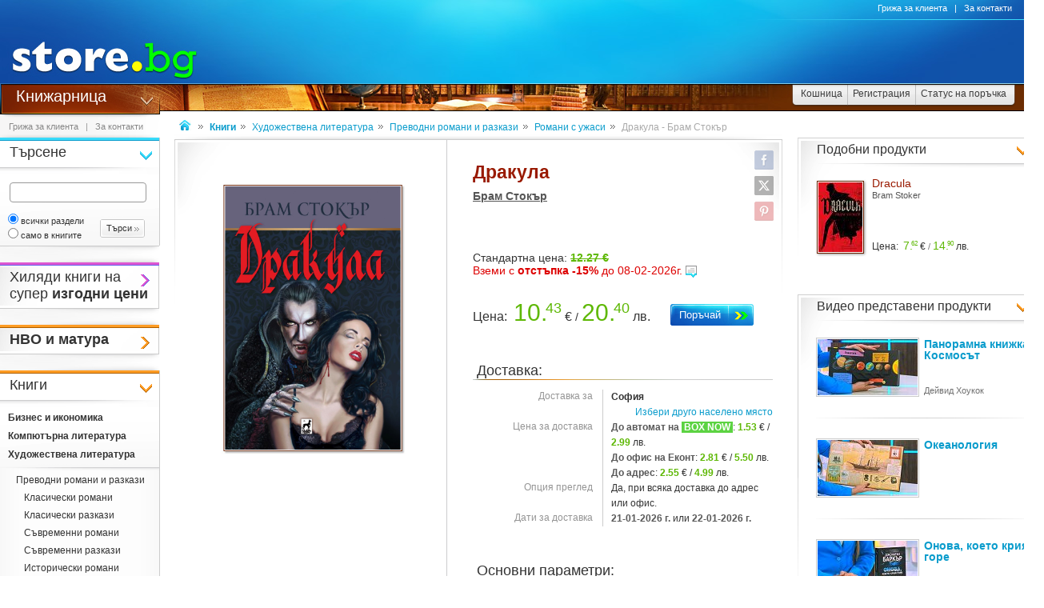

--- FILE ---
content_type: text/html
request_url: https://www.book.store.bg/p513071462/drakula-bram-stokyr.html
body_size: 39027
content:
<!DOCTYPE html>
<html>
<head>
<link href="/b-html/default_jquery.js" as="script" rel="preload" />

<meta http-equiv="Content-Type" content="text/html; charset=windows-1251" />
<meta http-equiv="Content-Language" content="BG" />
<meta http-equiv="imagetoolbar" content="no" />
<meta http-equiv="X-UA-Compatible" content="IE=9; IE=8; IE=7; IE=EDGE" />
<meta name="revisit" content="3 days" />
<meta name="audience" content="all" />
<meta name="Content-Language" content="BG" />
<meta name='language' content='BG' />
<meta name='country' content='Bulgaria' />
<meta name='coverage' content='Worldwide' />
<meta name="p:domain_verify" content="2078c6ea940ba7b477f2ca3302f0951d"/>

<meta name="theme-color" content="#114da5">
<meta name="msapplication-navbutton-color" content="#114da5">
<meta name="apple-mobile-web-app-status-bar-style" content="#114da5">

<link href="/favicon.ico" rel="Shortcut Icon" type="image/x-icon" />
<link href="/b-favicons/apple-touch-icon.png" rel="apple-touch-icon" />
<link href="/b-favicons/icon-48.png" rel="icon" type="image/png" sizes="48x48" />
<link href="/b-favicons/favicon-32.png" rel="icon" type="image/png" sizes="32x32" />
<link href="/b-favicons/favicon-16.png" rel="icon" type="image/png" sizes="16x16" />

<style type="text/css">
<!--
.js_displayNone {}

@keyframes background-wait {
  0% { background-size: 1px 1px; }
  50% { background-size: 10px 10px; }
  100% { background-size: 50px 50px; }
}

#mobilemenu-icon { cursor: pointer; width: 29px; height: 34px; background-size: 29px 34px; }
.mobilemenu-icon-open {	background-image: url(/b-images/ht-sm-menu-button.png); }
.mobilemenu-icon-close { background-image: url(/b-images/ht-sm-menu-button-close.png); }
.mobilemenu-overlay { background-color: rgba(103, 103, 103, 0.3); position:fixed; top: 0; width: 100vw; height: 100vh; bottom: 0; z-index: 6900; display: none; }
.mobilemenu-container { display: flex; position: fixed;	z-index: 6901; top: 0; left: 0;	width: calc(100vw - 60px); max-width: 360px; height: calc(100vh - 54px); margin-top: 54px; background-color: #ffffff; overflow-y: auto; overflow-x: hidden; -webkit-overflow-scrolling: touch; transition: 0.45s; transform: translateX(-100%); -webkit-transition: -webkit-transform 0.45s ease-in-out; -moz-transition: -moz-transform 0.45s ease-in-out; -o-transition: -o-transform 0.45s ease-in-out; transition: -webkit-transform 0.45s ease-in-out; transition: transform 0.45s ease-in-out; -moz-transform: translateX(-100%); -o-transform: translateX(-100%); -ms-transform: translateX(-100%); -webkit-transform: translateX(-100%); }
-->
</style>

<script>
function st_Set_Cookie(name, value, expires, domain, path, secure, escapevalue) {
	var today = new Date();
	today.setTime(today.getTime());

	var expires_date;

	if (expires == -1) {
		expires_date = new Date(1970, 0, 1, 0, 0, 0, 0);
		value="";
	} else if (expires) {
		expires = expires * 1000;
		expires_date = new Date(today.getTime() + (expires));
	}

	if (escapevalue) {
		value = escape(value);
	}

	document.cookie = name + "=" + value +
		((expires) ? ";expires=" + expires_date.toGMTString() : "") +
		((path) ? ";path=" + path : "") +
		((domain) ? ";domain=" + domain : "") +
		((secure) ? ";secure" : "");
}
</script>
<script>st_Set_Cookie("lstact", "p%3A417550%7Ct%3A2", "31536000", "store.bg", "/", 0, 0);</script>
<script>st_Set_Cookie("sessionprops", "cs-2.lt_2-1", "", "store.bg", "/", 0, 0);</script>
<script>st_Set_Cookie("userprops", "", "315360000", "store.bg", "/", 0, 0);</script>
<!--embeddedcss-->
<style type="text/css">
<!--
body { margin: 0px; padding: 0px; border: 0px; font-family: Segoe UI, Open Sans, Arial, Verdana; font-size: 14px; color: #333333; background-color: #ffffff; -webkit-text-size-adjust: none; }

img { outline:none; border: 0px; }
img:-moz-loading { visibility: hidden; }

#mn-cnt { display: -moz-box; display: -webkit-box; display: -webkit-flex; display: -ms-flexbox; display: flex; width: 100%; background-color: #ffffff; }
#mn-cnt-l { width: 199px; min-width: 199px; -moz-box-flex: 0; -webkit-box-flex: 0; -webkit-flex: 0; -ms-flex:0; flex:0; -moz-box-ordinal-group: 1; -webkit-box-ordinal-group: 1; -webkit-order: 1; -ms-flex-order: 1; order: 1; box-sizing: border-box; }
#mn-cnt-m { flex-grow: 1; -moz-box-flex: 1; -webkit-box-flex: 1; -webkit-flex: 1; -ms-flex:1; flex:1; -moz-box-ordinal-group: 2; -webkit-box-ordinal-group: 2; -webkit-order: 2; -ms-flex-order: 2; order: 2; box-sizing: border-box; padding: 0px 19px; }
#mn-cnt-r { width: 308px; min-width: 308px; -moz-box-flex: 0; -webkit-box-flex: 0; -webkit-flex: 0; -ms-flex:0; flex:0; -moz-box-ordinal-group: 3; -webkit-box-ordinal-group: 3; -webkit-order: 3; -ms-flex-order: 3; order: 3; box-sizing: border-box; padding-right: 7px; }

@media (max-width: 1269px) {
#mn-cnt-r { display: none; }
}

@media (max-width: 959px) {
#mn-cnt { display: block; }
#mn-cnt-l { display: block; width: 100%; min-width: 100%;}
}

@media (max-width: 719px) {
#mn-cnt-m { display: block; width: 100%; min-width: 100%; padding: 0px 5px;}
#mn-cnt-r { display: block; width: 100%; min-width: 100%; padding: 0px 5px;}
}

@supports (display: grid) {
#mn-cnt { width: 100%; display: grid; grid-template-columns: 199px 1fr 308px; }
#mn-cnt-l { grid-column-start: 1; }
#mn-cnt-m { grid-column-start: 2; }
#mn-cnt-r { grid-column-start: 3; }
	
@media (max-width: 1269px) {
#mn-cnt { grid-template-columns: 199px 1fr 0px; }
#mn-cnt-r { display: none; }
}

@media (max-width: 959px) {
#mn-cnt { display: block; }
#mn-cnt-l { display: block; width: 100%; min-width: 100%; padding: 0px 5px;}
}

@media (max-width: 719px) {
#mn-cnt-m { display: block; width: 100%; min-width: 100%; padding: 0px 5px;}
#mn-cnt-r { display: block; width: 100%; min-width: 100%; padding: 0px 5px;}
}
}

.main-footer { position: relative; width: 100%; display: table; }

@media (max-width: 319px) {.media-320over { display: none !important; }}
@media (min-width: 320px) {.media-320under { display: none !important; }}
@media (max-width: 329px) {.media-330over { display: none !important; }}
@media (max-width: 559px) {.media-560over { display: none !important; }}
@media (min-width: 560px) {.media-560under { display: none !important; }}
@media (max-width: 719px) {.media-720over { display: none !important; }}
@media (min-width: 720px) {.media-720under { display: none !important; }}
@media (max-width: 959px) {.media-960over { display: none !important; }}
@media (min-width: 960px) {.media-960under { display: none !important; }}
@media (max-width: 1269px) {.media-1270over { display: none !important; }}
@media (min-width: 1270px) {.media-1270under { display: none !important; }}
h1 { font-size: 23px; line-height: 21px; text-decoration: none; font-weight: 600; margin: 0px; padding: 0px; display: inline; color: #991a01; }
@media (max-width: 719px) {h1 { font-size: 20px; }}
h2 { font-size: 14px; display: inline-block; line-height: 15px; font-weight: 600; color: #555555 !important; } 
h2 a { color: #555555 !important; text-decoration: underline; }
h2 a:hover { color: #666666 !important; text-decoration: none; }

/* all images on root */
.icon-expressdelivery-s {width: 31px; height: 14px; display: inline-block; background: url(/b-images/icon-s-expressdelivery.png) right top no-repeat; position: relative; top: 2px;}
.icon-expressdelivery-no-s {width: 31px; height: 14px; display: inline-block; background: url(/b-images/icon-s-expressdelivery-no.png) right top no-repeat; position: relative; top: 2px;}

-->
</style>

<meta name="viewport" id="viewport" content="width=device-width, initial-scale=1">

<script type="text/javascript">
 if(window.outerWidth > 450 && window.outerWidth < 720){
  document.getElementById("viewport").setAttribute("content", "width=375, initial-scale=1.2");
 }
</script>



<meta name="keywords" content='Дракула - Брам Стокър книга книги, книга, литература, книжарница, книжарници, книжна, романи, книгите, учебници' />
<meta name="description" content='&#x1f4d6; Научи повече за книгата &quot;Дракула&quot; и ако се &#x2764;&#xFE0F; влюбиш в нея поръчай я с бърза и евтина доставка &#x1F69A; до избран от теб адрес.' />
<meta name="robots" content="index, follow, max-snippet:-1, max-image-preview:large, max-video-preview:-1">
<!--ch126718653-1768536611-->
<title>Дракула - Брам Стокър - &#x1f4d5; книга - store.bg</title>


<meta property="og:locale" content="bg_BG" />
<meta property="og:site_name" content="store.bg" />
<meta property="og:url" content="https://www.book.store.bg/p513071462/drakula-bram-stokyr.html" />
<meta property="og:title" content="Дракула - Брам Стокър - &#x1f4d5; книга - store.bg" />
<meta property="og:image" content="/dcrimg/513071462/drakula.jpg" />
<meta property="og:image:type" content="image/jpeg" />
<meta property="og:image:width" content="1000" />
<meta property="og:image:height" content="1500" />
<meta property="og:description" content='Дракула не е само име на страховития граф - стереотип на герой, съставен от множество компоненти и интерпретации на темата за вампирите. Дракула е Вампирът и книгата е класическият Роман за Вампири.  Пътешествието на Джонатан Харкър в Трансилвания го отвежда в замъка на граф Дракула. Местните хора го предупреждават, че не бива да замръква там, но той пренебрегва предупрежденията им. Не след дълго обаче започва да осъзнава, че графът е нечовешко създание, въплъщение на злото. Редовете в дневника ...' />

</head>
<body style="background-image: url(/b-images/quad-transp.gif); background-position: center center; background-repeat: no-repeat; background-attachment: fixed; background-size: 1px 1px; animation: background-wait 1.2s; animation-fill-mode: forwards;">
<div id="ajax_loader"></div>
<div class="media-960under">
<div style="width:100%; position:fixed; top:0px; z-index: 6999;">
<div style="position: relative; height: 50px; width: 100%; background: url(/b-images/css-sm-header-back.png) #1479c9;">
<div style="padding-top: 11px; position: relative; height: 50px; width: 100%; color: #ffffff; background: url(/b-images/css-sm-header.jpg) 0px 0px no-repeat;">
<table width="100%" border="0" cellspacing="0" cellpadding="0" style="margin: 0px; width: 100%;"><tr>
 <td style="width: 9px; max-width: 9px;"></td>
 <td style="width: 29px; max-width: 29px;"><div class="mobilemenu-icon-open" id="mobilemenu-icon"></div></td>
 <td style="width: 9px; max-width: 9px;"></td>
 <td style="width: 155px; max-width: 155px;"><a href="https://www.store.bg/"><img src="/b-images/ht-sm-logo.png" width="155" height="34" border="0" alt="store.bg - бързо, лесно и удобно"></a></td>
 <td></td>
 <td style="width: 28px; max-width: 28px;"><img src="/b-images/ht-sm-search-button.png" width="28" height="34" border="0" id="sm-search-button" style="cursor:pointer;"></td>
 <td style="width: 7px; max-width: 7px;"></td>
 <td style="width: 34px; max-width: 34px;"><a href="https://www.store.bg/cgi-bin/order.cgi?p=cart&forcetostore=book"><img src="/b-images/ht-sm-cart-button.png" width="34" height="34" border="0"></a></td>
 <td style="width: 7px; max-width: 7px;" class="media-330over"></td>
 <td style="width: 40px; max-width: 40px;" class="media-330over"><a href="https://www.book.store.bg/g/id-2/za-kontakti.html?forcetostore=book"><img src="/b-images/ht-sm-contacts-button.png" width="30" height="34" border="0"></a></td>
 <td style="width: 10px; max-width: 10px;"></td>
</tr>
</table>
</div>
</div>
<div style="position: relative; height: 4px; width: 100%;" class="sm-subheader-store"></div>	
<div style="position: relative; height: 5px; width: 100%; background: url(/b-images/css-sm-header-shadow.png);"></div>
</div>
</div>

<div id="mobilemenu-overlay" class="mobilemenu-overlay"></div>
<nav id="mobilemenu-container" class="mobilemenu-container">
<ul class="mobilemenu-items">
<li class="mobilemenu-section-title">Навигация</li><li class="mobilemenu-item mobilemenu-expand"><span class="mobilemenu-link mobilemenu-expand-link mobilemenu-expand-link">Сектори в store.bg</span><div class=" mobilemenu-expand-content"><ul class="mobilemenu-items"><li class="mobilemenu-section-title">Сектори в store.bg</li><li class="mobilemenu-item"><span class="mobilemenu-link mobilemenu-back-link">Назад</span></li><li class="mobilemenu-item"><a class="mobilemenu-link" href="https://www.puzzle.store.bg" style="color: #3E0158; " onMouseOver="style.color='#62018B';" onMouseOut="style.color='#3E0158';">Пъзели</a></li><li class="mobilemenu-item"><a class="mobilemenu-link" href="https://www.game.store.bg" >Игри</a></li><li class="mobilemenu-item"><a class="mobilemenu-link" href="https://www.toy.store.bg" style="color: #3AC400; " onMouseOver="style.color='#00DD00';" onMouseOut="style.color='#3AC400';">Играчки</a></li><li class="mobilemenu-item"><a class="mobilemenu-link" href="https://www.store.bg/baby" >За бебето</a></li><li class="mobilemenu-item"><a class="mobilemenu-link" href="https://www.art.store.bg" >Творчество</a></li><li class="mobilemenu-item"><a class="mobilemenu-link" href="https://www.book.store.bg" style="color: #660000; " onMouseOver="style.color='#AA0000';" onMouseOut="style.color='#660000';">Книжарница</a></li><li class="mobilemenu-item"><a class="mobilemenu-link" href="https://www.beauty.store.bg" style="color: #260595; " onMouseOver="style.color='#2f1f66';" onMouseOut="style.color='#260595';">Козметика</a></li><li class="mobilemenu-item"><a class="mobilemenu-link" href="https://www.store.bg/cleaning" >Почистване</a></li><li class="mobilemenu-item"><a class="mobilemenu-link" href="https://www.store.bg/office" style="color: #e60e00; " onMouseOver="style.color='#ff0e00';" onMouseOut="style.color='#e60e00';">Офис</a></li><li class="mobilemenu-item"><a class="mobilemenu-link" href="https://www.store.bg/stem" >Стем</a></li><li class="mobilemenu-item"><a class="mobilemenu-link" href="https://www.store.bg/time" style="color: #156F66; " onMouseOver="style.color='#067D63';" onMouseOut="style.color='#156F66';">Часовници</a></li><li class="mobilemenu-item"><a class="mobilemenu-link" href="https://www.store.bg/music" >Музика</a></li><li class="mobilemenu-item"><a class="mobilemenu-link" href="https://www.store.bg/video" >Видео филми</a></li><li class="mobilemenu-item"><a class="mobilemenu-link" href="https://www.store.bg/battery" >Батерии</a></li><li class="mobilemenu-item"><a class="mobilemenu-link" href="https://www.hobby.store.bg" >Хоби</a></li><li class="mobilemenu-item"><a class="mobilemenu-link" href="https://www.store.bg/bike" >Велосипеди</a></li><li class="mobilemenu-item"><a class="mobilemenu-link" href="https://www.store.bg/adventure" >Приключения</a></li><li class="mobilemenu-item"><a class="mobilemenu-link" href="https://www.store.bg/pets" style="color: #9F5F37; " onMouseOver="style.color='#9C733A';" onMouseOut="style.color='#9F5F37';">Домашни любимци</a></li><li class="mobilemenu-item"><a class="mobilemenu-link" href="https://www.store.bg/tools" style="color: #2E4556; " onMouseOver="style.color='#365267';" onMouseOut="style.color='#2E4556';">Инструменти</a></li><li class="mobilemenu-item"><a class="mobilemenu-link" href="https://www.store.bg/garden" style="color: #008000; " onMouseOver="style.color='#009000';" onMouseOut="style.color='#008000';">Двор и Градина</a></li><li class="mobilemenu-item-last"></li></ul></div></li><li class="mobilemenu-section-title">Сектор "Книжарница"</li><li class="mobilemenu-item" ><a class="mobilemenu-link" href="https://www.book.store.bg/c/p-l/c-4562/knigi-na-promocionalni-ceni.html">Книги на промоционални цени</a></li><li class="mobilemenu-item" ><a class="mobilemenu-link" href="https://www.book.store.bg/cjc-rmt/nvo-i-matura.html">НВО и матура</a></li><li class="mobilemenu-item" ><a class="mobilemenu-link" href="https://www.book.store.bg/c/p-l/c-1/biznes-i-ikonomika.html">Бизнес и икономика</a></li><li class="mobilemenu-item" ><a class="mobilemenu-link" href="https://www.book.store.bg/c/p-l/c-2/kompiutyrna-literatura.html">Компютърна литература</a></li><li class="mobilemenu-item" ><a class="mobilemenu-link" href="https://www.book.store.bg/c/p-l/c-3/hudozhestvena-literatura.html">Художествена литература</a></li><li class="mobilemenu-item" ><a class="mobilemenu-link" href="https://www.book.store.bg/ait-ukt/detska-literatura.html">Детска литература</a></li><li class="mobilemenu-item" ><a class="mobilemenu-link" href="https://www.book.store.bg/c/p-l/c-5/uchebnici-i-pomagala.html">Учебници и помагала</a></li><li class="mobilemenu-item" ><a class="mobilemenu-link" href="https://www.book.store.bg/c/p-l/c-946/uchenicheski-tetradki.html">Ученически тетрадки</a></li><li class="mobilemenu-item" ><a class="mobilemenu-link" href="https://www.book.store.bg/c/p-l/c-6/filologia-i-ezikoznanie.html">Филология и езикознание</a></li><li class="mobilemenu-item" ><a class="mobilemenu-link" href="https://www.book.store.bg/drn-oou/nauka-i-nauchnopopuliarna-literatura.html">Наука и научнопопулярна литература</a></li><li class="mobilemenu-item" ><a class="mobilemenu-link" href="https://www.book.store.bg/c/p-l/c-129/specializirana-i-tehnicheska-literatura.html">Специализирана и техническа литература</a></li><li class="mobilemenu-item" ><a class="mobilemenu-link" href="https://www.book.store.bg/c/p-l/c-104/pravo-i-iuridicheska-literatura.html">Право и юридическа литература</a></li><li class="mobilemenu-item" ><a class="mobilemenu-link" href="https://www.book.store.bg/c/p-l/c-7/psihologia-i-filosofia.html">Психология и философия</a></li><li class="mobilemenu-item" ><a class="mobilemenu-link" href="https://www.book.store.bg/c/p-l/c-10/religia-i-okultizym.html">Религия и окултизъм</a></li><li class="mobilemenu-item" ><a class="mobilemenu-link" href="https://www.book.store.bg/c/p-l/c-167/hranene-i-zdrave.html">Хранене и здраве</a></li><li class="mobilemenu-item" ><a class="mobilemenu-link" href="https://www.book.store.bg/c/p-l/c-12/za-doma-i-semejstvoto.html">За дома и семейството</a></li><li class="mobilemenu-item" ><a class="mobilemenu-link" href="https://www.book.store.bg/c/p-l/c-11/izkustvo.html">Изкуство</a></li><li class="mobilemenu-item" ><a class="mobilemenu-link" href="https://www.book.store.bg/c/p-l/c-282/luksozni-i-podarychni-izdania.html">Луксозни и подаръчни издания</a></li><li class="mobilemenu-item" ><a class="mobilemenu-link" href="https://www.book.store.bg/duz-ixk/fototipni-izdania.html">Фототипни издания</a></li><li class="mobilemenu-item" ><a class="mobilemenu-link" href="https://www.book.store.bg/c/p-l/c-149/karti-i-atlasi.html">Карти и атласи</a></li><li class="mobilemenu-item" ><a class="mobilemenu-link" href="https://www.book.store.bg/c/p-l/c-1942/turizym.html">Туризъм</a></li><li class="mobilemenu-item" ><a class="mobilemenu-link" href="https://www.book.store.bg/smw-wyy/kalendari-2026.html">Календари 2026</a></li><li class="mobilemenu-item" ><a class="mobilemenu-link" href="https://www.book.store.bg/c/p-l/c-824/hobi.html">Хоби</a></li><li class="mobilemenu-item" ><a class="mobilemenu-link" href="https://www.book.store.bg/c/p-l/c-989/formuliari-i-blanki.html">Формуляри и бланки</a></li><li class="mobilemenu-item" ><a class="mobilemenu-link" href="https://www.book.store.bg/c/p-l/c-871/aksesoari-za-knigi.html">Аксесоари за книги</a></li><li class="mobilemenu-item" ><a class="mobilemenu-link" href="https://www.book.store.bg/c/p-l/c-2207/pozdravitelni-kartichki.html">Поздравителни картички</a></li><li class="mobilemenu-item" ><a class="mobilemenu-link" href="https://www.book.store.bg/c/p-l/c-3523/tefteri-planeri-i-dnevnici.html">Тефтери, планери и дневници</a></li><li class="mobilemenu-item" ><a class="mobilemenu-link" href="https://www.book.store.bg/c/p-l/c-13/drugi.html">Други</a></li><li class="mobilemenu-item" ><a class="mobilemenu-link" href="https://www.book.store.bg/c/p-l/c-254/spisania.html">Списания</a></li><li class="mobilemenu-item" ><a class="mobilemenu-link" href="https://www.book.store.bg/c/p-l/c-308/ochakvani-knigi.html">Очаквани книги</a></li><li class="mobilemenu-item"><a class="mobilemenu-link" href="/c/p-categoriesmap">Всички категории</a></li><li class="mobilemenu-item mobilemenu-expand"><span class="mobilemenu-link mobilemenu-expand-link mobilemenu-expand-link-store">Популярно</span><div class=" mobilemenu-expand-content"><ul class="mobilemenu-items"><li class="mobilemenu-section-title">Популярно</li><li class="mobilemenu-item"><span class="mobilemenu-link mobilemenu-back-link mobilemenu-back-link-store">Назад</span></li><li class="mobilemenu-item" ><a class="mobilemenu-link" href="https://www.book.store.bg/c/p-pc/id-16840/anglijski-ezik-hello-za-6-klas-prosveta.html">Английски език Hello! - 6 клас Просвета</a></li><li class="mobilemenu-item" ><a class="mobilemenu-link" href="https://www.book.store.bg/c/p-ag/id-544/knigi-za-osmi-mart.html">Книги за осми март</a></li><li class="mobilemenu-item" ><a class="mobilemenu-link" href="https://www.book.store.bg/c/p-pc/id-25923/knigi-ot-zornica-stoianova.html">Книги от Зорница Стоянова</a></li><li class="mobilemenu-item" ><a class="mobilemenu-link" href="https://www.book.store.bg/c/p-pc/id-13639/knigi-ot-liubomir-liubenov.html">Книги от Любомир Любенов</a></li><li class="mobilemenu-item" ><a class="mobilemenu-link" href="https://www.book.store.bg/c/p-pc/id-9618/knigi-ot-margarita-toromanova.html">Книги от Маргарита Тороманова</a></li><li class="mobilemenu-item" ><a class="mobilemenu-link" href="https://www.book.store.bg/c/p-pc/id-1534/knigi-ot-nikola-georgiev.html">Книги от Никола Георгиев</a></li><li class="mobilemenu-item" ><a class="mobilemenu-link" href="https://www.book.store.bg/ewb-qux/knigi-ot-nosrat-peseshkian-nossrat-peseschkian-.html">Книги от Носрат Песешкиан (Nossrat Peseschkian)</a></li><li class="mobilemenu-item" ><a class="mobilemenu-link" href="https://www.book.store.bg/obg-eaw/malki-maturi-za-4-klas-2026.html">Малки матури за 4. клас 2026</a></li><li class="mobilemenu-item" ><a class="mobilemenu-link" href="https://www.book.store.bg/yfy-caz/matura-po-biologia-2026.html">Матура по биология 2026</a></li><li class="mobilemenu-item" ><a class="mobilemenu-link" href="https://www.book.store.bg/xvn-oms/naj-populiarnite-knigi-za-astrologia-za-2025.html">Най-популярните книги за астрология за 2025</a></li><li class="mobilemenu-item" ><a class="mobilemenu-link" href="https://www.book.store.bg/qqk-grp/naj-populiarnite-knigi-za-muzika-za-2024.html">Най-популярните книги за музика за 2024</a></li><li class="mobilemenu-item" ><a class="mobilemenu-link" href="https://www.book.store.bg/bbs-ldd/pomagala-ot-poredicata-za-da-uspeesh-.html">Помагала от поредицата За да успееш!</a></li><li class="mobilemenu-item" ><a class="mobilemenu-link" href="https://www.book.store.bg/c/p-ag/id-1629/softpres-detski-knigi.html">СофтПрес - детски книги</a></li><li class="mobilemenu-item" ><a class="mobilemenu-link" href="https://www.book.store.bg/hup-iew/tetradki-goliam-format.html">Тетрадки голям формат</a></li><li class="mobilemenu-item" ><a class="mobilemenu-link" href="https://www.book.store.bg/c/p-pc/id-16861/tetradki-s-format-a5.html">Тетрадки с формат A5</a></li><li class="mobilemenu-item" ><a class="mobilemenu-link" href="https://www.book.store.bg/gxo-zis/uchebni-tabla-po-muzika.html">Учебни табла по музика</a></li><li class="mobilemenu-item" ><a class="mobilemenu-link" href="https://www.book.store.bg/uec-hom/uchebnici-ot-elena-petrova.html">Учебници от Елена Петрова</a></li><li class="mobilemenu-item" ><a class="mobilemenu-link" href="https://www.book.store.bg/c/p-pc/id-3188/uchebnici-ot-rosica-draganova.html">Учебници от Росица Драганова</a></li><li class="mobilemenu-item" ><a class="mobilemenu-link" href="https://www.book.store.bg/c/p-pc/id-16797/uchebnici-ot-teodora-borisova-petrova.html">Учебници от Теодора Борисова-Петрова</a></li><li class="mobilemenu-item" ><a class="mobilemenu-link" href="https://www.book.store.bg/gav-jch/chitatelski-dnevnik-za-2-klas.html">Читателски дневник за 2 клас</a></li><li class="mobilemenu-item-last"></li></ul></div></li><li class="mobilemenu-item mobilemenu-expand"><span class="mobilemenu-link mobilemenu-expand-link mobilemenu-expand-link-store">Издателства</span><div class=" mobilemenu-expand-content"><ul class="mobilemenu-items"><li class="mobilemenu-section-title">Издателства</li><li class="mobilemenu-item"><span class="mobilemenu-link mobilemenu-back-link mobilemenu-back-link-store">Назад</span></li><li class="mobilemenu-item" ><a class="mobilemenu-link" href="https://www.book.store.bg/c/p-l/m-543/cambridge-university-press.html">Cambridge University Press</a></li><li class="mobilemenu-item" ><a class="mobilemenu-link" href="https://www.art.store.bg/syo-luz/rainbow.html">Rainbow</a></li><li class="mobilemenu-item" ><a class="mobilemenu-link" href="https://www.toy.store.bg/c/p-l/m-1148/totum.html">Totum</a></li><li class="mobilemenu-item" ><a class="mobilemenu-link" href="https://www.book.store.bg/c/p-l/m-4613/aviana.html">Авиана</a></li><li class="mobilemenu-item" ><a class="mobilemenu-link" href="https://www.book.store.bg/c/p-l/m-540/anubis.html">Анубис</a></li><li class="mobilemenu-item" ><a class="mobilemenu-link" href="https://www.book.store.bg/c/p-l/m-181/aratron.html">Аратрон</a></li><li class="mobilemenu-item" ><a class="mobilemenu-link" href="https://www.book.store.bg/c/p-l/m-3848/biblejska-liga.html">Библейска лига</a></li><li class="mobilemenu-item" ><a class="mobilemenu-link" href="https://www.book.store.bg/c/p-l/m-4241/bylgaroznajko.html">Българознайко</a></li><li class="mobilemenu-item" ><a class="mobilemenu-link" href="https://www.book.store.bg/c/p-l/m-770/global.html">Глобал</a></li><li class="mobilemenu-item" ><a class="mobilemenu-link" href="https://www.book.store.bg/c/p-l/m-229/dimant.html">Димант</a></li><li class="mobilemenu-item" ><a class="mobilemenu-link" href="https://www.book.store.bg/c/p-l/m-2773/ekliptik.html">Еклиптик</a></li><li class="mobilemenu-item" ><a class="mobilemenu-link" href="https://www.book.store.bg/c/p-l/m-50/emas.html">Емас</a></li><li class="mobilemenu-item" ><a class="mobilemenu-link" href="https://www.book.store.bg/c/p-l/m-471/kibea.html">Кибеа</a></li><li class="mobilemenu-item" ><a class="mobilemenu-link" href="https://www.book.store.bg/c/p-l/m-560/omofor.html">ОМОФОР</a></li><li class="mobilemenu-item" ><a class="mobilemenu-link" href="https://www.book.store.bg/c/p-l/m-1156/olart.html">Оларт</a></li><li class="mobilemenu-item" ><a class="mobilemenu-link" href="https://www.book.store.bg/c/p-l/m-360/pan.html">Пан</a></li><li class="mobilemenu-item" ><a class="mobilemenu-link" href="https://www.book.store.bg/c/p-l/m-12/prosveta.html">Просвета</a></li><li class="mobilemenu-item" ><a class="mobilemenu-link" href="https://www.book.store.bg/c/p-l/m-726/sek.html">СЕК</a></li><li class="mobilemenu-item" ><a class="mobilemenu-link" href="https://www.book.store.bg/cqg-vqq/fondacia-nasledstvo-na-zografskata-sveta-obitel.html">Фондация Наследство на Зографската света обител</a></li><li class="mobilemenu-item" ><a class="mobilemenu-link" href="https://www.book.store.bg/c/p-l/m-347/shambala.html">Шамбала</a></li><li class="mobilemenu-item"><a class="mobilemenu-link" href="/c/p-manufacturersmap" style="font-weight: 400;">Всички издателства</a></li><li class="mobilemenu-item-last"></li></ul></div></li><li class="mobilemenu-section-title">Поръчки</li><li class="mobilemenu-item"><a class="mobilemenu-link" href="https://www.store.bg/cgi-bin/order.cgi?p=cart&forcetostore=book">Кошница</a></li><li class="mobilemenu-item"><a class="mobilemenu-link" href="https://www.store.bg/cgi-bin/registration.cgi?p=registration&forcetostore=book">Регистрация</a></li><li class="mobilemenu-item"><a class="mobilemenu-link" href="https://www.store.bg/cgi-bin/order.cgi?p=status_requests&forcetostore=book">Статус на поръчка</a></li><li class="mobilemenu-section-title">Полезно</li><li class="mobilemenu-item"><a class="mobilemenu-link" href="/g/id-2/za-kontakti.html">Контакти</a></li><li class="mobilemenu-item"><a class="mobilemenu-link" href="#">Компютърна версия на сайта</a></li><li class="mobilemenu-item-last"></li>
</ul>
</nav>

<div class="media-960over" style="margin: 0px; border: 0px; width: 100%; height: 105px;" data-main-location="header">
 <div style="position: relative; height: 105px; width: 100%; background: url(/t-images/1/css-header-back.png) #1479c9;">
 <div style="position: relative; height: 105px; width: 100%; color: #ffffff; background: url(/t-images/1/css-header.jpg) 252px 0px no-repeat;">
 <a href="https://www.store.bg"><img src="/t-images/1/ht-logo.jpg" width="252" height="105" border="0" alt="store.bg - бързо, лесно и удобно!" /></a>
 <div style="position: absolute; top: 25px; right: 0px; height: 79px; width: 500px;"></div>
 </div>
 </div>
</div>

<div class="media-960over" style="margin: 0px; border: 0px; width: 100%; height: 38px; background-color: #ffffff;" data-main-location="subheader">
 <div class="subheader subheader-background-store">
 <div class="subheader-title-container subheader-title-store"><a href="https://www.book.store.bg" class="subheader-title-link taphover">Книжарница</a>
 <ul class="subheader-menu">
 <li class="lc-subheader-menu st-branding-arrow-15-r-8"><a href="https://www.puzzle.store.bg" style="color: #3E0158;" onMouseOver="style.color='#62018B';" onMouseOut="style.color='#3E0158';">Пъзели</a></li><li class="lc-subheader-menu st-branding-arrow-15-r-10"><a href="https://www.game.store.bg" >Игри</a></li><li class="lc-subheader-menu st-branding-arrow-15-r-9"><a href="https://www.toy.store.bg" style="color: #3AC400;" onMouseOver="style.color='#00DD00';" onMouseOut="style.color='#3AC400';">Играчки</a></li><li class="lc-subheader-menu st-branding-arrow-15-r-16"><a href="https://www.store.bg/baby" >За бебето</a></li><li class="lc-subheader-menu st-branding-arrow-15-r-15"><a href="https://www.art.store.bg" >Творчество</a></li><li class="lc-subheader-menu st-branding-arrow-15-r-2"><a href="https://www.book.store.bg" style="color: #660000;" onMouseOver="style.color='#AA0000';" onMouseOut="style.color='#660000';">Книжарница</a></li><li class="lc-subheader-menu st-branding-arrow-15-r-17"><a href="https://www.beauty.store.bg" style="color: #260595;" onMouseOver="style.color='#2f1f66';" onMouseOut="style.color='#260595';">Козметика</a></li><li class="lc-subheader-menu st-branding-arrow-15-r-20"><a href="https://www.store.bg/cleaning" >Почистване</a></li><li class="lc-subheader-menu st-branding-arrow-15-r-19"><a href="https://www.store.bg/office" style="color: #e60e00;" onMouseOver="style.color='#ff0e00';" onMouseOut="style.color='#e60e00';">Офис</a></li><li class="lc-subheader-menu st-branding-arrow-15-r-21"><a href="https://www.store.bg/stem" >Стем</a></li><li class="lc-subheader-menu st-branding-arrow-15-r-12"><a href="https://www.store.bg/time" style="color: #156F66;" onMouseOver="style.color='#067D63';" onMouseOut="style.color='#156F66';">Часовници</a></li><li class="lc-subheader-menu st-branding-arrow-15-r-3"><a href="https://www.store.bg/music" >Музика</a></li><li class="lc-subheader-menu st-branding-arrow-15-r-4"><a href="https://www.store.bg/video" >Видео филми</a></li><li class="lc-subheader-menu st-branding-arrow-15-r-6"><a href="https://www.store.bg/battery" >Батерии</a></li><li class="lc-subheader-menu st-branding-arrow-15-r-11"><a href="https://www.hobby.store.bg" >Хоби</a></li><li class="lc-subheader-menu st-branding-arrow-15-r-13"><a href="https://www.store.bg/bike" >Велосипеди</a></li><li class="lc-subheader-menu st-branding-arrow-15-r-14"><a href="https://www.store.bg/adventure" >Приключения</a></li><li class="lc-subheader-menu st-branding-arrow-15-r-22"><a href="https://www.store.bg/pets" style="color: #9F5F37;" onMouseOver="style.color='#9C733A';" onMouseOut="style.color='#9F5F37';">Домашни любимци</a></li><li class="lc-subheader-menu st-branding-arrow-15-r-23"><a href="https://www.store.bg/tools" style="color: #2E4556;" onMouseOver="style.color='#365267';" onMouseOut="style.color='#2E4556';">Инструменти</a></li><li class="lc-subheader-menu st-branding-arrow-15-r-18"><a href="https://www.store.bg/garden" style="color: #008000;" onMouseOver="style.color='#009000';" onMouseOut="style.color='#008000';">Двор и Градина</a></li>
 </ul>
 </div>
 <div class="subheader-addon-container subheader-addon-store"></div>
 <div class="subheader-rightmenu media-560over">
 <a href="https://www.store.bg/cgi-bin/order.cgi?p=cart&forcetostore=book"><span class="subheader-rightmenu-left"></span><span class="subheader-rightmenu-button">Кошница</span></a>
 <span class="subheader-rightmenu-delimiter"></span>
 <a href="https://www.store.bg/cgi-bin/registration.cgi?p=registration&forcetostore=book"><span class="subheader-rightmenu-button">Регистрация</span></a>
 <span class="subheader-rightmenu-delimiter"></span>
 <a href="https://www.store.bg/cgi-bin/order.cgi?p=status_requests&forcetostore=book"><span class="subheader-rightmenu-button">Статус на поръчка</span><span class="subheader-rightmenu-right"></span></a>
</div>
 </div>
 <div class="header-topmenu">
 <div class="header-topmenu-links"><!--a href="https://www.store.bg/g/p-a_p_help/help.html">Помощ</a>&nbsp;&nbsp;&nbsp;|&nbsp;&nbsp;&nbsp;--><a href="https://www.store.bg/g/p-a_p_customercare/customer-care.html">Грижа за клиента</a>&nbsp;&nbsp;&nbsp;|&nbsp;&nbsp;&nbsp;<a href="https://www.store.bg/g/id-2/za-kontakti.html">За контакти</a></div>
 </div>
</div>

<div class="media-960over">
<div class="middleline">
 <div style="width: 195px; min-width: 195px; -moz-box-flex: 0; -webkit-box-flex: 0; -webkit-flex: 0; -ms-flex:0; flex:0; padding: 9px 0px 0px 11px; font-size: 11px; color:#999999; background: #FFFFFF url(/b-images/css-middleline.gif) left top no-repeat;"><a href="https://www.store.bg/g/p-a_p_customercare/customer-care.html" class="dlink"><span style="color:#888888;">Грижа за клиента</span></a>&nbsp;&nbsp;&nbsp;|&nbsp;&nbsp;&nbsp;<a href="https://www.store.bg/g/id-2/za-kontakti.html" class="dlink"><span style="color:#888888;">За контакти</span></a></div>
 <div class="middleline-path"><a href="https://www.store.bg"><img src="/b-images/icon-middleline-path-home.gif" width="15" height="13" border="0" alt="Начало" style="margin: 7px 6px 0px 2px;" /></a> <img src="/b-images/icon-middleline-path-delimiter.gif" width="6" height="5" />&nbsp; <span><a href="https://www.book.store.bg" class="dlink"><b>Книги</b></a></span> &nbsp;<img src="/b-images/icon-middleline-path-delimiter.gif" width="6" height="5" />&nbsp; <span><a href="https://www.book.store.bg/c/p-l/c-3/hudozhestvena-literatura.html" class="dlink">Художествена литература</a></span> &nbsp;<img src="/b-images/icon-middleline-path-delimiter.gif" width="6" height="5" />&nbsp; <span><a href="https://www.book.store.bg/c/p-l/c-39/prevodni-romani-i-razkazi.html" class="dlink">Преводни романи и разкази</a></span> &nbsp;<img src="/b-images/icon-middleline-path-delimiter.gif" width="6" height="5" />&nbsp; <span><a href="https://www.book.store.bg/xri-gtp/romani-s-uzhasi.html" class="dlink">Романи с ужаси</a></span> &nbsp;<img src="/b-images/icon-middleline-path-delimiter.gif" width="6" height="5" />&nbsp; <span class="vvvvftext">Дракула - Брам Стокър</span><script language='JavaScript'>
				document.write('<img height="1" width="1" border="0" src="/cgi-bin/stat_img.cgi?ts=1768526934&js=1&hl='+window.history.length+'&sw='+window.screen.width+'&sh='+window.screen.height+'&tz='+((new Date()).getTimezoneOffset())+'&sp='+escape(document.referrer)+'" alt="" style="display:inline-block;">')
				</script>
				<noscript><img height="1" width="1" border="0" src="/cgi-bin/stat_img.cgi?ts=1768526934&js=0" alt="" style="display:inline-block;"></noscript></div>
</div>
</div>

<div class="media-960under">
<div class="sm-header-margin"></div>
<div id="sm-search-box" style="display:none;">
<div class="media-560under" style="min-width: 300px; width: 100%; height: 54px; background: url(/b-images/css-sm-search-box-small.png) 0px 4px no-repeat; padding-top: 1px; padding-left: 7px;">
 <form action="https://www.book.store.bg/search" method="get">
 <table border="0" cellspacing="0" cellpadding="0" style="margin: 12px 0px 11px 12px;">
 <tr>
 <td width="210">
 <input name='srchstr' value='' type='text' style='width: 190px; color: #333333;' id='search-small-srchstr'>
 </td>
 <td>
 <input name='' type='submit' value='Търси' class='forms-buttons-submit-search'><input type='hidden' name='p' value='s'></td>
 </tr>
 </table>
 </form> 
</div>
<div class="media-960under media-560over" style="width: 100%; height: 54px; background: url(/b-images/css-sm-search-box-large.png) 0px 4px no-repeat; padding-top: 1px; padding-left: 7px;">
 <form action="https://www.book.store.bg/search" method="get">
 <div style="white-space: nowrap;"><input name='srchstr' value='' type='text' style='margin: 12px 0px 11px 12px; width: 170px; color: #333333;'> <input name='' type='submit' value='Търси' style='margin: 8px 0px 0px 6px;' class='forms-buttons-submit-search'> <input type='hidden' name='p' value='s'> 
 <span class="vstext"><label><input name='sin' type='radio' value='0'  style='margin-left: 10px;' onclick='getElementById("lc-search-title").className="lc-container-title-position lc-container-title";'>във всички раздели</label> <label><input name='sin' type='radio' value='1'  style='margin-left: 10px;' onclick='getElementById("lc-search-title").className="lc-container-title-position lc-container-title-store";'>само в настоящия</label></span></div>
 </form> 
</div>
</div>
<div class="sm-middleline">
 <div class="sm-middleline-path"><a href="https://www.store.bg"><img src="/b-images/icon-middleline-path-home.gif" width="15" height="13" border="0" alt="Начало" style="margin: 7px 2px 0px 2px;" /></a> <img src="/b-images/icon-middleline-path-delimiter.gif" width="6" height="5" />&nbsp; <span><a href="https://www.book.store.bg" class="dlink"><b>Книги</b></a></span>&nbsp;&nbsp;<img src="/b-images/icon-middleline-path-delimiter.gif" width="6" height="5" />&nbsp;&nbsp;<span><a href="https://www.book.store.bg/c/p-l/c-3/hudozhestvena-literatura.html" class="dlink">...</a></span>&nbsp;&nbsp;<img src="/b-images/icon-middleline-path-delimiter.gif" width="6" height="5" />&nbsp;&nbsp;<span><a href="https://www.book.store.bg/c/p-l/c-39/prevodni-romani-i-razkazi.html" class="dlink">...</a></span>&nbsp;&nbsp;<img src="/b-images/icon-middleline-path-delimiter.gif" width="6" height="5" />&nbsp;&nbsp;<span><a href="https://www.book.store.bg/xri-gtp/romani-s-uzhasi.html" class="dlink">Романи с ужаси</a></span>&nbsp;&nbsp;<img src="/b-images/icon-middleline-path-end.gif" width="5" height="6" /><script language='JavaScript'>
				document.write('<img height="1" width="1" border="0" src="/cgi-bin/stat_img.cgi?ts=1768526934&js=1&hl='+window.history.length+'&sw='+window.screen.width+'&sh='+window.screen.height+'&tz='+((new Date()).getTimezoneOffset())+'&sp='+escape(document.referrer)+'" alt="" style="display:inline-block;">')
				</script>
				<noscript><img height="1" width="1" border="0" src="/cgi-bin/stat_img.cgi?ts=1768526934&js=0" alt="" style="display:inline-block;"></noscript></div>
</div>
<div style="height: 5px;"></div>
</div>

<script type="application/ld+json">{"@context": "https://schema.org","@type": "BreadcrumbList","itemListElement": [{"@type":"ListItem","position":1,"name":"Книги","item":"https://www.book.store.bg"},{"@type":"ListItem","position":2,"name":"&#x1F4D5; Художествена литература","item":"https://www.book.store.bg/c/p-l/c-3/hudozhestvena-literatura.html"},{"@type":"ListItem","position":3,"name":"&#x1F4D5; Преводни романи и разкази","item":"https://www.book.store.bg/c/p-l/c-39/prevodni-romani-i-razkazi.html"},{"@type":"ListItem","position":4,"name":"&#x1F4D5; Романи с ужаси","item":"https://www.book.store.bg/xri-gtp/romani-s-uzhasi.html"},{"@type":"ListItem","position":5,"name":"Дракула - Брам Стокър","item":"https://www.book.store.bg/p513071462/drakula-bram-stokyr.html"}]}</script>



<script src="/b-html/default_head_1_3.js" type="text/javascript"></script><link href="/b-html/css/main/v2/main-r47.css" type="text/css" rel="stylesheet" /><link href="/b-html/css/decoration/t2/decoration-r64.css" type="text/css" rel="stylesheet" />

<!--[if IE]><link href="/b-html/buttonsfix_ie.css" type="text/css" rel="stylesheet"><![endif]-->

<script type="text/javascript">
 setTimeout(function(){ document.body.style.backgroundImage="url('/b-images/ht-wait.gif')" }, 800);
</script>

<link href="/b-html/default_bottom_1_6.js" as="script" rel="preload" />

<script type="text/javascript">
 [].slice.call(document.querySelectorAll(".mobilemenu-expand")).forEach(function (item) {
   item.querySelector(".mobilemenu-link").addEventListener("click", function () { item.classList.add("active"); });
   item.querySelector(".mobilemenu-back-link").addEventListener("click", function () { item.classList.remove("active"); });
 });

 function mobilemenuToggle() {
  document.getElementById("mobilemenu-icon").classList.toggle("mobilemenu-icon-close");
  document.getElementById("mobilemenu-overlay").classList.toggle("active");
  document.getElementById("mobilemenu-container").classList.toggle("active");
 }
 
 document.getElementById("mobilemenu-icon").addEventListener("click", mobilemenuToggle);
 document.getElementById("mobilemenu-overlay").addEventListener("click", mobilemenuToggle);
</script>

<link href="//dynamic.criteo.com/js/ld/ld.js?a=38477" as="script" rel="preload"><link href="//www.mczbf.com/tags/544859019381/tag.js" as="script" rel="preload"><link href="https://script.tapfiliate.com/tapfiliate.js" as="script" rel="preload"><div id="mn-cnt"><div id="mn-cnt-m" data-main-location="column-middle"> <div style="width: auto; position: relative;" class="media-720under">
 <figure style="margin: 0px;">
 <figcaption><div style="padding: 20px 25px 10px 25px"><h1>Дракула</h1><br><h2><a href="https://www.book.store.bg/c/p-pc/id-1875/knigi-ot-bram-stokyr-bram-stoker-.html" >Брам Стокър</a></h2></div></figcaption>
 <div style="width: 100%; margin-bottom: 15px; text-align:center;"><img src="/dcrimg/513071462/drakula.jpg" id='product_417550_prdimg' width="274" height="337" border="0" style="display:block; cursor: pointer; margin: auto;" onClick="javascript:st_ajax_getHTML('/cgi-bin/catalog_aux.cgi?p=prd_fls_pp&ppt=1&ptfid=-1&numeralid=513071462&fid=-1', 'ajax_loader', function(){st_gallery('st_prd_fls_popup_','popup-file-scroller-thumbnail-container-frame-active')}, function(){st_ajax_scrollsandposition({'display': 'block'});loadScript('/b-html/360.js');})" loading="eager" alt='Дракула - Брам Стокър - книга' title='Дракула'></div>
 </figure>
 <div class="bold" style="text-align: center; margin: 15px 5px 7px 5px; color: #0e52b5;">Поръчай през телефона си сега. <br>Лесно е!</div> <div style="width: auto; position: relative; text-align: center;">
 <form action="https://www.store.bg/cgi-bin/order.cgi" method="get">
 <div style="height: 40px; margin-bottom: 20px;">Стандартна цена: <span class="strikethrough bold prices-values-color">12.27 &euro;</span><br><span class="discount-color">Вземи с <span class="bold">отстъпка -15%</span> до 08-02-2026г. <img src="/b-images/icon-tipmessage-rv.gif" width="14" height="15" border="0" align="absmiddle" class="tooltip-activator"><div class="tooltip"><div class="tooltip-type1" data-tooltip-coordinates="(-192;-3)"><div class="tooltip-type1-content" style="text-align: left; width: 200px">Период на промоцията от 12-01-2026г. до 08-02-2026г.</div><div class="tooltip-type1-tl"></div><div class="tooltip-type1-t"></div><div class="tooltip-type1-tr"></div><div class="tooltip-type1-l"></div><div class="tooltip-type1-r"></div><div class="tooltip-type1-bl-rv"></div><div class="tooltip-type1-b-rv"></div><div class="tooltip-type1-br-rv"></div></div></div></span></div>
 
 <img src="/b-images/quad-transp.gif" width="100%" height="10" style="display:block;" alt="">
 <div style="position: relative; display: inline-block; margin-right: 25px;"><span><span class="prices-texts-product ">Цена: &nbsp;</span><span class="prices-values-product">10.<span class="prices-valuessupper">43</span></span><span class="prices-texts-product"> &euro;</span>                               / <span class="prices-values-product">20.<span class="prices-valuessupper">40</span></span><span class="prices-texts-product"> лв.</span>               </span></div>
 <div style="vertical-align: 7px; padding-top: 5px; display: inline-block;"><span id="st_prd_417550_cartbutton_block"><input type="submit" value="Поръчай" class="forms-buttons-order-product" onClick="st_updateCartCookie(event, false, st_itemAdded, st_alreadyExists)"><input type="hidden" name="cartaction" value="add"><input type="hidden" name="contenttype" value="p"><input type="hidden" name="contentid" value="575493"><input type="hidden" name="p" value="cart"><input type="hidden" name="forcetostore" value="book"><input type="hidden" name="c" value="7794"></span></div>
 </form>
 </div>
 
 
 <div style="width: auto; position: relative; margin: 30px 0px -5px 0px;">
 <div class="ct_title_xl" style="margin: 0px 0px 12px 0px">&nbsp;Доставка:<br><img src="/t-images/2/css-title-underline2.png" width="100%" height="1px" style="position: absolute; bottom: -1px; left: 0px;"/></div>
 <table cellpadding="0" cellspacing="0">
 <tr><td class="speckey-product">Доставка за</td><td class="specdelimiter-product"></td><td class="specvalue-product"><b>София</b><span style="float: right; margin-left: 30px; text-align: right;"><a href="/cgi-bin/pp-page.cgi?p=delivery_price&productid=417550" onClick="window.open(this.href,'popup','scrollbars=yes,width=700,height=600');return false" class="dlink">Избери&nbsp;друго&nbsp;населено&nbsp;място</a></span></td></tr><tr><td class="speckey-product">Цена за доставка</td><td class="specdelimiter-product"></td><td class="specvalue-product"><span class="bold ftext">До автомат на <span style="background-color: #5cd342; color: #ffffff;">&nbspBOX&nbspNOW&nbsp</span></span>: <span class="bold prices-values-color">1.53</span> &euro;            / <span class="bold prices-values-color">2.99</span> лв.                 <br><span class="bold ftext">До офис на Еконт</span>: <span class="bold prices-values-color">2.81</span> &euro;                     / <span class="bold prices-values-color">5.50</span> лв.                <br><span class="bold ftext">До адрес</span>: <span class="bold prices-values-color">2.55</span> &euro;       / <span class="bold prices-values-color">4.99</span> лв.                       </td></tr><tr><td class="speckey-product">Опция преглед</td><td class="specdelimiter-product"></td><td class="specvalue-product">Да, при всяка доставка до адрес или офис.</tr><tr><td class="speckey-product">Дати за доставка</td><td class="specdelimiter-product"></td><td class="specvalue-product"><span class="bold ftext">21&#8209;01&#8209;2026&nbsp;г.</span> или <span class="bold ftext">22&#8209;01&#8209;2026&nbsp;г.</span></tr>
 <tr><td colspan="3"><div class="ct_title_xl" style="margin: 25px 0px 12px 0px">&nbsp;Основни параметри:<br><img src="/t-images/2/css-title-underline2.png" width="100%" height="1px" style="position: absolute; bottom: -1px; left: 0px;"/></div></td></tr>
 <tr><td class="speckey-product">Продукт</td><td class="specdelimiter-product"></td><td class="specvalue-product">#513-071-462</td></tr><tr><td class="speckey-product">Вид</td><td class="specdelimiter-product"></td><td class="specvalue-product">Книга</td></tr><tr><td class="speckey-product">Наличност</td><td class="specdelimiter-product"></td><td class="specvalue-product"><span class="tooltip-activator" style="font-weight: bold; color: #009900;">Да, на склад при доставчик&nbsp;<img src="/b-images/icon-tipmessage-rv.gif" width="14" height="15" border="0" align="absmiddle"></span><div class="tooltip"><div class="tooltip-type1" data-tooltip-coordinates="(-192;-3)"><div class="tooltip-type1-content" style="text-align: left; width: 200px">Физически е наличен при доставчик на store.bg</div><div class="tooltip-type1-tl"></div><div class="tooltip-type1-t"></div><div class="tooltip-type1-tr"></div><div class="tooltip-type1-l"></div><div class="tooltip-type1-r"></div><div class="tooltip-type1-bl-rv"></div><div class="tooltip-type1-b-rv"></div><div class="tooltip-type1-br-rv"></div></div></div></td></tr><tr><td class="speckey-product">Издадена</td><td class="specdelimiter-product"></td><td class="specvalue-product">27-06-2024 г.</td></tr><tr><td class="speckey-product">Издателство</td><td class="specdelimiter-product"></td><td class="specvalue-product"><a href="https://www.book.store.bg/c/p-l/m-218/pleiada.html" class="dlink">Плеяда</a></td></tr><tr><td class="speckey-product">Категории</td><td class="specdelimiter-product"></td><td class="specvalue-product"><ul style="list-style-image: url(/b-images/ht-specvalue-product-li-bullet.gif); padding-left: 13px; margin: 0px;"><li><a href="https://www.book.store.bg/ybk-xnm/klasicheski-romani.html" class="dlink">Преводни класически романи</a></li><li><a href="https://www.book.store.bg/xri-gtp/romani-s-uzhasi.html" class="dlink">Романи с ужаси</a></li></ul></td></tr>
 




<tr><td class="speckey-product">Корица</td><td class="specdelimiter-product"></td><td class="specvalue-product">Мека</td></tr>
<tr><td class="speckey-product">Страници</td><td class="specdelimiter-product"></td><td class="specvalue-product">416</td></tr>

<tr><td class="speckey-product">Тегло</td><td class="specdelimiter-product"></td><td class="specvalue-product">0.500 kg</td></tr>
<tr><td class="speckey-product">EAN</td><td class="specdelimiter-product"></td><td class="specvalue-product">9789544094904</td></tr>

<tr><td class="speckey-product">ISBN</td><td class="specdelimiter-product"></td><td class="specvalue-product">9789544094904</td></tr>

 </table>
 <img src="/b-images/quad-transp.gif" width="100%" height="1" style="display:block;" alt="">
 <div style="width: 100%; text-align: right;"><a href="/cgi-bin/redirecturl.cgi?social=facebook_share&object=2&objectid=513071462" target="_blank" rel="nofollow" onClick="window.open(this.href,'popup','scrollbars=yes,width=560,height=460');return false"><div class="social-buttons-facebook-t1" style="margin-right: 10px; display: inline-block; opacity: 0.7;"></div></a><a href="/cgi-bin/redirecturl.cgi?social=twitter_share&object=2&objectid=513071462" target="_blank" rel="nofollow" onClick="window.open(this.href,'popup','scrollbars=yes,width=560,height=280');return false"><div class="social-buttons-twitter-t1" style="margin-right: 10px; display: inline-block; opacity: 0.7;"></div></a><a href="/cgi-bin/redirecturl.cgi?social=pinterest_share&object=2&objectid=513071462" target="_blank" rel="nofollow" onClick="window.open(this.href,'popup','scrollbars=yes,width=560,height=600');return false"><div class="social-buttons-pinterest-t1" style="display: inline-block; opacity: 0.7;"></div></a></div>
 </div>
 <div style="width: auto; position: relative;">
 


 </div>
 </div><div class="mc-title-delimiter media-720over"></div>
<div class="mc-page-container-product media-720over">
<table cellpadding="0" cellspacing="0" width="100%" style="position: relative;">
 <tr>
  <td align="center" valign="top" width="340" style="max-width: 340px; padding-top: 50px;">
 <table cellpadding="0" cellspacing="0" style="position: relative; width: 350px; height: 350px; margin-bottom: 15px;"><tr><td valign="middle" align="center"><div class='st_prd_417550_images' id='st_prd_417550_image_main'><img src="/dcrimg/513071462/drakula.jpg" id='product_417550_prdimg' width="274" height="337" border="0" style="display:block; cursor: pointer; margin: auto;" onClick="javascript:st_ajax_getHTML('/cgi-bin/catalog_aux.cgi?p=prd_fls_pp&ppt=1&ptfid=-1&numeralid=513071462&fid=-1', 'ajax_loader', function(){st_gallery('st_prd_fls_popup_','popup-file-scroller-thumbnail-container-frame-active')}, function(){st_ajax_scrollsandposition({'display': 'block'});loadScript('/b-html/360.js');})" loading="eager" alt='Дракула - Брам Стокър - книга' title='Дракула'></div></td></tr></table>
 


 </td>
 <td style="width: 1px; background-color: #ccccce;" valign="bottom"><img src="/p-images/1/ht-product-delimiter-linev.gif" width="1" height="150" style="display:block;"></td>
 <td valign="top" align="left" style="padding: 30px 12px 0px 32px; width: 100%;">
 <div style="position: absolute; right: 10px; top: 12px;"><a href="/cgi-bin/redirecturl.cgi?social=facebook_share&object=2&objectid=513071462" target="_blank" rel="nofollow" onClick="window.open(this.href,'popup','scrollbars=yes,width=560,height=460');return false"><div class="social-buttons-facebook-t1" style="margin-bottom: 6px"></div></a><a href="/cgi-bin/redirecturl.cgi?social=twitter_share&object=2&objectid=513071462" target="_blank" rel="nofollow" onClick="window.open(this.href,'popup','scrollbars=yes,width=560,height=280');return false"><div class="social-buttons-twitter-t1" style="margin-bottom: 6px"></div></a><a href="/cgi-bin/redirecturl.cgi?social=pinterest_share&object=2&objectid=513071462" target="_blank" rel="nofollow" onClick="window.open(this.href,'popup','scrollbars=yes,width=560,height=600');return false"><div class="social-buttons-pinterest-t1"></div></a></div>
 <div style="padding-right: 20px;"><h1>Дракула</h1><br><h2><a href="https://www.book.store.bg/c/p-pc/id-1875/knigi-ot-bram-stokyr-bram-stoker-.html" >Брам Стокър</a></h2>
 <div style="height: 50px; width: 100px;"></div>
 <form action="https://www.store.bg/cgi-bin/order.cgi" method="get">
 <div style="height: 40px; margin-bottom: 20px;">Стандартна цена: <span class="strikethrough bold prices-values-color">12.27 &euro;</span><br><span class="discount-color">Вземи с <span class="bold">отстъпка -15%</span> до 08-02-2026г. <img src="/b-images/icon-tipmessage-rv.gif" width="14" height="15" border="0" align="absmiddle" class="tooltip-activator"><div class="tooltip"><div class="tooltip-type1" data-tooltip-coordinates="(-192;-3)"><div class="tooltip-type1-content" style="text-align: left; width: 200px">Период на промоцията от 12-01-2026г. до 08-02-2026г.</div><div class="tooltip-type1-tl"></div><div class="tooltip-type1-t"></div><div class="tooltip-type1-tr"></div><div class="tooltip-type1-l"></div><div class="tooltip-type1-r"></div><div class="tooltip-type1-bl-rv"></div><div class="tooltip-type1-b-rv"></div><div class="tooltip-type1-br-rv"></div></div></div></span></div>
 <div style="position: relative; float: left; margin-right: 25px;"><span id="st_prd_417550_prices_block"><span><span class="prices-texts-product ">Цена: &nbsp;</span><span class="prices-values-product">10.<span class="prices-valuessupper">43</span></span><span class="prices-texts-product"> &euro;</span>                               / <span class="prices-values-product">20.<span class="prices-valuessupper">40</span></span><span class="prices-texts-product"> лв.</span>               </span></span></div>
 <div style="margin-top: 6px; float: left;"><span id="st_prd_417550_cartbutton_block"><input type="submit" value="Поръчай" class="forms-buttons-order-product" onClick="st_updateCartCookie(event, false, st_itemAdded, st_alreadyExists)"><input type="hidden" name="cartaction" value="add"><input type="hidden" name="contenttype" value="p"><input type="hidden" name="contentid" value="575493"><input type="hidden" name="p" value="cart"><input type="hidden" name="forcetostore" value="book"><input type="hidden" name="c" value="7794"></span></div>
 
 
 </form>
 </div>
 
 <div style="clear: both;"></div>
 
 <div class="ct_title_xl" style="margin: 45px 0px 12px 0px">&nbsp;Доставка:<br><img src="/t-images/2/css-title-underline2.png" width="100%" height="1px" style="position: absolute; bottom: -1px; left: 0px;"/></div>
 <table cellpadding="0" cellspacing="0">
 <tr><td class="speckey-product">Доставка за</td><td class="specdelimiter-product"></td><td class="specvalue-product"><b>София</b><span style="float: right; margin-left: 30px; text-align: right;"><a href="/cgi-bin/pp-page.cgi?p=delivery_price&productid=417550" onClick="window.open(this.href,'popup','scrollbars=yes,width=700,height=600');return false" class="dlink">Избери&nbsp;друго&nbsp;населено&nbsp;място</a></span></td></tr><tr><td class="speckey-product">Цена за доставка</td><td class="specdelimiter-product"></td><td class="specvalue-product"><span class="bold ftext">До автомат на <span style="background-color: #5cd342; color: #ffffff;">&nbspBOX&nbspNOW&nbsp</span></span>: <span class="bold prices-values-color">1.53</span> &euro;            / <span class="bold prices-values-color">2.99</span> лв.                 <br><span class="bold ftext">До офис на Еконт</span>: <span class="bold prices-values-color">2.81</span> &euro;                     / <span class="bold prices-values-color">5.50</span> лв.                <br><span class="bold ftext">До адрес</span>: <span class="bold prices-values-color">2.55</span> &euro;       / <span class="bold prices-values-color">4.99</span> лв.                       </td></tr><tr><td class="speckey-product">Опция преглед</td><td class="specdelimiter-product"></td><td class="specvalue-product">Да, при всяка доставка до адрес или офис.</tr><tr><td class="speckey-product">Дати за доставка</td><td class="specdelimiter-product"></td><td class="specvalue-product"><span class="bold ftext">21&#8209;01&#8209;2026&nbsp;г.</span> или <span class="bold ftext">22&#8209;01&#8209;2026&nbsp;г.</span></tr>
 </table>

 <div class="ct_title_xl" style="margin: 45px 0px 12px 0px">&nbsp;Основни параметри:<br><img src="/t-images/2/css-title-underline2.png" width="100%" height="1px" style="position: absolute; bottom: -1px; left: 0px;"/></div>
 <div style="float: left;" >
 <table cellpadding="0" cellspacing="0">
 <tr><td class="speckey-product">Продукт</td><td class="specdelimiter-product"></td><td class="specvalue-product">#513-071-462</td></tr><tr><td class="speckey-product">Вид</td><td class="specdelimiter-product"></td><td class="specvalue-product">Книга</td></tr><tr><td class="speckey-product">Наличност</td><td class="specdelimiter-product"></td><td class="specvalue-product"><span class="tooltip-activator" style="font-weight: bold; color: #009900;">Да, на склад при доставчик&nbsp;<img src="/b-images/icon-tipmessage-rv.gif" width="14" height="15" border="0" align="absmiddle"></span><div class="tooltip"><div class="tooltip-type1" data-tooltip-coordinates="(-192;-3)"><div class="tooltip-type1-content" style="text-align: left; width: 200px">Физически е наличен при доставчик на store.bg</div><div class="tooltip-type1-tl"></div><div class="tooltip-type1-t"></div><div class="tooltip-type1-tr"></div><div class="tooltip-type1-l"></div><div class="tooltip-type1-r"></div><div class="tooltip-type1-bl-rv"></div><div class="tooltip-type1-b-rv"></div><div class="tooltip-type1-br-rv"></div></div></div></td></tr><tr><td class="speckey-product">Издадена</td><td class="specdelimiter-product"></td><td class="specvalue-product">27-06-2024 г.</td></tr><tr><td class="speckey-product">Издателство</td><td class="specdelimiter-product"></td><td class="specvalue-product"><a href="https://www.book.store.bg/c/p-l/m-218/pleiada.html" class="dlink">Плеяда</a></td></tr><tr><td class="speckey-product">Категории</td><td class="specdelimiter-product"></td><td class="specvalue-product"><ul style="list-style-image: url(/b-images/ht-specvalue-product-li-bullet.gif); padding-left: 13px; margin: 0px;"><li><a href="https://www.book.store.bg/ybk-xnm/klasicheski-romani.html" class="dlink">Преводни класически романи</a></li><li><a href="https://www.book.store.bg/xri-gtp/romani-s-uzhasi.html" class="dlink">Романи с ужаси</a></li></ul></td></tr>
 </table>
 </div>
 
 <div style="float: left;" >
 <table cellpadding="0" cellspacing="0">
 




<tr><td class="speckey-product">Корица</td><td class="specdelimiter-product"></td><td class="specvalue-product">Мека</td></tr>
<tr><td class="speckey-product">Страници</td><td class="specdelimiter-product"></td><td class="specvalue-product">416</td></tr>

<tr><td class="speckey-product">Тегло</td><td class="specdelimiter-product"></td><td class="specvalue-product">0.500 kg</td></tr>
<tr><td class="speckey-product">EAN</td><td class="specdelimiter-product"></td><td class="specvalue-product">9789544094904</td></tr>

<tr><td class="speckey-product">ISBN</td><td class="specdelimiter-product"></td><td class="specvalue-product">9789544094904</td></tr>

 </table>
 </div>
 
 <div style="clear: both;"></div>

 </td>
 </tr>
</table>
</div>



<div class="mc-page-block1-container"><div class="mc-page-block1-title"><span style="float: left;"><h6>Описание</h6></span><div style="clear: both;"></div></div><div class="mc-page-block1-title-delimiter-position mc-page-block1-title-delimiter"></div><div class="mc-page-block1-content-position mc-page-block1-content-store"><div class="mc-page-block1-border-position mc-page-block1-border-store"></div><div class="text text-block" style="padding: 20px 25px;">Дракула не е само име на страховития граф - стереотип на герой, съставен от множество компоненти и интерпретации на темата за вампирите. Дракула е Вампирът и книгата е класическият Роман за Вампири.<br/><br/>Пътешествието на Джонатан Харкър в Трансилвания го отвежда в замъка на граф Дракула. Местните хора го предупреждават, че не бива да замръква там, но той пренебрегва предупрежденията им. Не след дълго обаче започва да осъзнава, че графът е нечовешко създание, въплъщение на злото. Редовете в дневника му са отражение на постепенно обземащата го параноя и също тъй постепенно читателят започва да се усеща като самия Джонатан, да изпитва смразяващ страх. Да очаква да се случи нещо зловещо. И то се случва.<br/><br/>Дракула е огледален образ на нас, човеците, той е съществото, чиито ужасяващи желания се сбъдват сред изпепеляването здравия разум и упадъка на общест­вото.<div style="clear: both;"></div></div></div></div><div class="mc-page-block1-container"><div class="mc-page-block1-title"><span style="float: left;"><h6>За издателство Плеяда</h6></span><div style="clear: both;"></div></div><div class="mc-page-block1-title-delimiter-position mc-page-block1-title-delimiter"></div><div class="mc-page-block1-content-position mc-page-block1-content-store"><div class="mc-page-block1-border-position mc-page-block1-border-store"></div><div class="text text-block" style="padding: 20px 25px;">Плеяда ООД<br/>София, 1000<br/>пл. П. Р. Славейков 11, ет.3 ст. 13<br/>pleiad@tea.bg<div style="clear: both;"></div></div></div></div>









<div class="media-720over"><div class="mc-page-block1-container"><div class="mc-page-block1-title"><span style="float: left;"><h6>Рейтинг</h6></span><span class="stext ftext" style="float: right;"><span><img src="/b-images/icon-ur-u.gif" width="15" height="15" border="0" align="absmiddle" alt=""> Рейтинг:&nbsp;<font color="#FF0000"><b>9.00</b></font> / <b>1 глас</b></span>&nbsp;</span><div style="clear: both;"></div></div><div class="mc-page-block1-title-delimiter-position mc-page-block1-title-delimiter"></div><div class="mc-page-block1-content-position mc-page-block1-content-store"><div class="mc-page-block1-border-position mc-page-block1-border-store"></div><div class="text text-block" style="padding: 20px 25px;"><img src="/b-images/quad-transp.gif" width="4" height="4"><table width="100%" border="0" cellspacing="1" cellpadding="7" class="table-v2-border"><tr><td class="table-v2-cont-back"><span class="table-v2-title-font"><img src="/b-images/quad-transp.gif" width="1" height="22" align="left">За да оцениш книгата &quot;<b>Дракула</b>&quot;, избери цифрата отговаряща на твоята оценка по десетобалната система:<br><img src="/b-images/quad-transp.gif" width="7" height="7"><br>
 <table width="100%" border="0" cellspacing="0" cellpadding="1">
 <form method="post" action="https://www.book.store.bg/p513071462/drakula-bram-stokyr.html#rating">
 <tr> 
 <td> 
 <table width="100%" border="0" cellspacing="0" cellpadding="1">
 <tr> 
 <td align="right" valign="top" width="17"><img src="/b-images/quad-transp.gif" width="3" height="3"><br>
 <img src="/b-images/icon-ur-d.gif" width="30" height="30"></td>
 <td width="37" align="center"> <b> 
 <input type='radio' name='rate' value='1'>
 <br>
 1 </b></td>
 <td width="37" align="center"> <b> 
 <input type='radio' name='rate' value='2'>
 <br>
 2 </b></td>
 <td width="37" align="center"> <b> 
 <input type='radio' name='rate' value='3'>
 <br>
 3 </b></td>
 <td width="37" align="center"> <b> 
 <input type='radio' name='rate' value='4'>
 <br>
 4 </b></td>
 <td width="37" align="center"> <b> 
 <input type='radio' name='rate' value='5'>
 <br>
 5 </b></td>
 <td width="37" align="center"> <b> 
 <input type='radio' name='rate' value='6'>
 <br>
 6 </b></td>
 <td width="37" align="center"> <b> 
 <input type='radio' name='rate' value='7'>
 <br>
 7 </b></td>
 <td width="37" align="center"> <b> 
 <input type='radio' name='rate' value='8'>
 <br>
 8 </b></td>
 <td width="37" align="center"> <b> 
 <input type='radio' name='rate' value='9'>
 <br>
 9 </b></td>
 <td width="37" align="center"> <b> 
 <input type='radio' name='rate' value='10'>
 <br>
 10 </b></td>
 <td align="left" valign="top" width="30"><img src="/b-images/quad-transp.gif" width="3" height="3"><br>
 <img src="/b-images/icon-ur-u.gif" width="30" height="30"></td>
 </tr>
 </table>
 </td>
 <td> 
 <input type='hidden' name='c' value='7794'>
 <input type='hidden' name='m' value=''>
 <input type='hidden' name='p' value='p'>
 <input type='submit' name='Submit' value='Г Л А С У В А Й' class='forms-buttons-submit-btn' style='width: 120px;'>
 </td>
 </tr>
 </form>
 </table></span></td></tr></table><div style="clear: both;"></div></div></div></div></div>

<div class="media-720over"><div class="mc-page-block1-container"><div class="mc-page-block1-title"><span style="float: left;"><h6><a name="useropinions"></a>Мнения на посетители</h6></span><span class="stext ftext" style="float: right;"><b></b>&nbsp;</span><div style="clear: both;"></div></div><div class="mc-page-block1-title-delimiter-position mc-page-block1-title-delimiter"></div><div class="mc-page-block1-content-position mc-page-block1-content-store"><div class="mc-page-block1-border-position mc-page-block1-border-store"></div><div class="text text-block" style="padding: 20px 25px;">
<table cellpadding="0" cellspacing="0" width="100%" class="stext">
 <tr>
 <td align="left" valign="top"> 
 <span style="color:#8080FF;"><br>Ако искаш да си първият дал мнение за тази книга, направи го сега!<br><br></span>
 <form action="https://www.book.store.bg/p513071462/drakula-bram-stokyr.html#useropinions" method="post">
 <table border="0" cellspacing="1" cellpadding="4" class="table-v2-border" style="position: relative; width: 100%;">
 <tr>
 <td class="table-v2-title-back" align="right"><b>Твоето име:</b></td>
 <td class="table-v2-cont-back" align="left">
 <input type='text' name='uopname' size='21' value='' style='display: block; min-width: 100px; max-width: 200px; width: 80%;'>
 </td>
 <td rowspan="2" class="table-v2-cont-back" align="left" valign="top">
 <img src="/b-images/quad-transp.gif" width="220" height="1" style="display: block;">
 <div style="position: relative; margin-left: 10px;">
 <span style="margin-right: 12px; float: left;"><b>Тип:</b></span>
 <div style="display:inline-block; width: 190px;"><label><input name='uoptype' type='radio' value='1'  style='float: left; margin: 5px 0px;'/>
<img src="/b-images/icon-useropinion_30_1.gif" width="30" height="30" alt="Положително" style="float: left; margin: 5px 15px 5px 2px;"></label>
 <label><input name='uoptype' type='radio' value='2'  style='float: left; margin: 5px 0px '/>
 <img src="/b-images/icon-useropinion_30_2.gif" width="30" height="30" alt="Отрицателно" style="float: left; margin: 5px 15px 5px 2px;"></label>
 <label><input name='uoptype' type='radio' value='3'  style='float: left; margin: 5px 0px'/>
 <img src="/b-images/icon-useropinion_30_3.gif" width="30" height="30" alt="Неутрално" style="float: left; margin: 5px 0px 5px 2px;"></label></div>
 </div>
 </td>
 </tr>
 <tr>
 <td class="table-v2-title-back" align="right"><b>e-mail:</b></td>
 <td class="table-v2-cont-back" align="left">
 <input type='text' name='uopemail' size='21' value='' style='display: block; margin-top: 4px; min-width: 100px; max-width: 200px; width: 80%;'>
 </td>
 </tr>
 <tr> 
 <td class="table-v2-title-back" align="right" valign="top" style="min-width: 80px;"><b>Мнение:</b></td>
 <td colspan="2" class="table-v2-cont-back" style="width: 90%;"><textarea name='uoptext' cols='41' rows='5' wrap='VIRTUAL' style="width: 90%;"></textarea></td>
 </tr>
 <tr>
 <td colspan="3" valign="middle" align="center" height="46" class="table-v2-title-back">
 <input name='' class='forms-buttons-submit-btn' type='submit' value='Добави'/>
 <input type='hidden' name='p' value='p'>
 <input type='hidden' name='useropinionadd' value='1'>
 <input type='hidden' name='c' value='7794'>
 <input type='hidden' name='m' value=''>
 </td>
 </tr>
 </table>
 </form>
 </td>
 <td width="30">&nbsp;</td>
 <td valign="bottom" width="230">
 <div class="ct-block ct-block-important" ><div class="ct-block-important-title">Важна информация!</div>Мненията, които най-добре описват книгата, ще бъдат видими при всяко посещение на страницата. За да видиш всички останали мнения, натисни бутона &quot;Покажи всички мнения&quot;. Без предупреждение ще бъдат изтривани коментари с обидно, расистко, клеветническо или друго съдържание, което нарушава добрия тон.</div>
 <div><img src="/b-images/ht-block1-delimiter1.gif" width="220" height="4" style="margin: 0px auto;"></div>
 </td>
 </tr>
 </table><div style="clear: both;"></div></div></div></div></div>
<div style="padding-top: 15px; " class="media-720over"><div style="border: 1px solid #cccccc;"><div style="border: 3px solid #ffffff;"><a href="https://www.book.store.bg/dgn-mmm/trisekcionni-kalendari-2026.html"><img src="/d-banners/8/38.jpg" style="width: 100%; border: none; display: block;" alt="Трисекционни календари Перфекта"></a></div></div></div>
<div class="media-720over"><div class="mc-page-block1-container"><div class="mc-page-block1-title"><span style="float: left;"><h6>Книги от Брам Стокър (Bram Stoker)</h6></span><div style="clear: both;"></div></div><div class="mc-page-block1-title-delimiter-position mc-page-block1-title-delimiter"></div><div class="mc-page-block1-content-position mc-page-block1-content-store"><div class="mc-page-block1-border-position mc-page-block1-border-store"></div><div class="text text-block" style="padding: 20px 25px;"><table width="100%" cellpadding="0" cellspacing="0" class="mc-page-list-container"><table width="100%" class="mc-page-list-container"><tr><td  align="left" valign="top"><table style="width: 100%; margin-bottom: 12px;">
<tr>
<td rowspan="2" width="110" height="100" valign="middle" align="center"><div class="product-image-cell-store" style="display: inline-block; box-shadow: 1px 1px 3px #999999;"><a href="https://www.book.store.bg/p686662952/macmillan-readers-intermediate-dracula-bram-stoker.html" ><img src="/lstimg/686662952/dracula-level-b1-b2.jpg" width="102" height="165" border="0" style="display:block;" alt='Macmillan Readers - Intermediate: Dracula - книга' loading="lazy"></a></div></td>
<td rowspan="2" width="15" style="min-width: 15px; max-width: 15px;"></td>
<td valign="top">
<a href="https://www.book.store.bg/p686662952/macmillan-readers-intermediate-dracula-bram-stoker.html" ><h3 >Macmillan Readers - Intermediate: Dracula</h3><br><span class="prdsubnames-store prdsubnames-list" >Bram Stoker</span></a><br>
<span class="stext vvftext">Macmillan</span><br>
</td>
<tr>
<td valign="bottom">
<table style="width: 100%; margin: 7px 0px 3px 0px;">
<tr>
<td style="width: 270px; height: 39px;"><span id="st_prd_452161_prices_block"><span class="prices-texts-list">Цена: &nbsp;</span><span class="prices-values-list">10.<span class="prices-valuessupper">00</span></span><span class="prices-texts-list"> &euro;</span>                         / <span class="prices-values-list">19.<span class="prices-valuessupper">56</span></span><span class="prices-texts-list"> лв.</span></span></td>
<td style="width: 100px;"><span id="st_prd_452161_cartbutton_block"><form action="https://www.store.bg/cgi-bin/order.cgi" method="get" style="display: inline;"><input type="submit" value="Поръчай" class="forms-buttons-order-list" onClick="st_updateCartCookie(event, false, st_itemAdded, st_alreadyExists)"><input type="hidden" name="cartaction" value="add"><input type="hidden" name="contenttype" value="p"><input type="hidden" name="contentid" value="622350"><input type="hidden" name="p" value="cart"><input type="hidden" name="forcetostore" value="book"><input type="hidden" name="c" value="7794"></form></span></td>
<td align="right" nowrap><img src="/b-images/badge-m-expressdelivery.png" class="product-badge-m tooltip-activator"><div class="tooltip"><div class="tooltip-type1" data-tooltip-coordinates="(-202;-3)"><div class="tooltip-type1-content" style="text-align: left; width: 210px">Възможна е експресна доставка на следващ работен ден, до офис на Еконт.</div><div class="tooltip-type1-tl"></div><div class="tooltip-type1-t"></div><div class="tooltip-type1-tr"></div><div class="tooltip-type1-l"></div><div class="tooltip-type1-r"></div><div class="tooltip-type1-bl-rv"></div><div class="tooltip-type1-b-rv"></div><div class="tooltip-type1-br-rv"></div></div></div><img src="/b-images/badge-m-samplepages.png" class="product-badge-m tooltip-activator" style="margin: 0px !important;"><div class="tooltip"><div class="tooltip-type1" data-tooltip-coordinates="(-142;-3)"><div class="tooltip-type1-content" style="text-align: left; width: 150px">Продуктът е представен с вътрешни страници</div><div class="tooltip-type1-tl"></div><div class="tooltip-type1-t"></div><div class="tooltip-type1-tr"></div><div class="tooltip-type1-l"></div><div class="tooltip-type1-r"></div><div class="tooltip-type1-bl-rv"></div><div class="tooltip-type1-b-rv"></div><div class="tooltip-type1-br-rv"></div></div></div></td>
</tr>
</table>	
</td>	
</tr>
</table>
<span class="ftext">Dracula is an adapted Intermediate level reader written by  Bram Stoker. This is one of the most famous horror stories ever written. The book tells the story of a man called Jonathan Harker who is a lawyer in London. He is called to Transylvania to meet Count Dracula but does Jonathan know the dangers that lurk there? <span style="padding-top: 3px; width: 15px; text-align: left;"><a href="https://www.book.store.bg/p686662952/macmillan-readers-intermediate-dracula-bram-stoker.html" class="links-readmore-text-store" >...<img src="/b-images/quad-transp.gif" width="13" height="13" style="display: inline;" border="0" alt="" class="links-readmore-btn-store" ></a></span></span></td></tr><tr class="mc-page-list-delimiter"><td style="position: relative; clear: both;"><div class="mc-page-list-delimiter-t1"><img src="/b-images/ht-mc-page-list-delimiter-t1-h.gif" height="1" class="mc-page-product-delimiter-img"></div></td></tr><tr><td  align="left" valign="top"><table style="width: 100%; margin-bottom: 12px;">
<tr>
<td rowspan="2" width="110" height="100" valign="middle" align="center"><div class="product-image-cell-store" style="display: inline-block; box-shadow: 1px 1px 3px #999999;"><a href="https://www.book.store.bg/p827678628/drakula-bram-stokyr.html" ><img src="/lstimg/827678628/drakula.jpg" width="106" height="124" border="0" style="display:block;" alt='Дракула - книга' loading="lazy"></a></div></td>
<td rowspan="2" width="15" style="min-width: 15px; max-width: 15px;"></td>
<td valign="top">
<a href="https://www.book.store.bg/p827678628/drakula-bram-stokyr.html" ><h3 >Дракула</h3><br><span class="prdsubnames-store prdsubnames-list" >Брам Стокър</span></a><br>
<span class="stext vvftext">ИнфоДАР</span><br>
</td>
<tr>
<td valign="bottom">
<table style="width: 100%; margin: 7px 0px 3px 0px;">
<tr>
<td style="width: 270px; height: 39px;"><span id="st_prd_403570_prices_block"><span class="prices-texts-list">Цена: &nbsp;</span><span class="prices-values-list">10.<span class="prices-valuessupper">17</span></span><span class="prices-texts-list"> &euro;</span>                         / <span class="prices-values-list">19.<span class="prices-valuessupper">89</span></span><span class="prices-texts-list"> лв.</span></span></td>
<td style="width: 100px;"><span id="st_prd_403570_cartbutton_block"><form action="https://www.store.bg/cgi-bin/order.cgi" method="get" style="display: inline;"><input type="submit" value="Поръчай" class="forms-buttons-order-list" onClick="st_updateCartCookie(event, false, st_itemAdded, st_alreadyExists)"><input type="hidden" name="cartaction" value="add"><input type="hidden" name="contenttype" value="p"><input type="hidden" name="contentid" value="555327"><input type="hidden" name="p" value="cart"><input type="hidden" name="forcetostore" value="book"><input type="hidden" name="c" value="7794"></form></span></td>
<td align="right" nowrap><div class="product-badge-m product-badge-video-m tooltip-activator" style="background-image: url(/d-videosimgs/wh125/18082.jpg);"><img src="/b-images/badge-m-video.png" style="width: 100%; height: 100%;"></div><div class="tooltip"><div class="tooltip-type1" data-tooltip-coordinates="(-132;-3)"><div class="tooltip-type1-content" style="text-align: left; width: 140px">Продуктът е представен с видео материали</div><div class="tooltip-type1-tl"></div><div class="tooltip-type1-t"></div><div class="tooltip-type1-tr"></div><div class="tooltip-type1-l"></div><div class="tooltip-type1-r"></div><div class="tooltip-type1-bl-rv"></div><div class="tooltip-type1-b-rv"></div><div class="tooltip-type1-br-rv"></div></div></div><img src="/b-images/badge-m-samplepages.png" class="product-badge-m tooltip-activator" style="margin: 0px !important;"><div class="tooltip"><div class="tooltip-type1" data-tooltip-coordinates="(-142;-3)"><div class="tooltip-type1-content" style="text-align: left; width: 150px">Продуктът е представен с вътрешни страници</div><div class="tooltip-type1-tl"></div><div class="tooltip-type1-t"></div><div class="tooltip-type1-tr"></div><div class="tooltip-type1-l"></div><div class="tooltip-type1-r"></div><div class="tooltip-type1-bl-rv"></div><div class="tooltip-type1-b-rv"></div><div class="tooltip-type1-br-rv"></div></div></div></td>
</tr>
</table>	
</td>	
</tr>
</table>
<span class="ftext">Адаптация: Катерина Фалкони. ... Нека да последваме Мина, Джонатан и професор Ван Хелсинг в замъка на Дракула и после в Лондон и битката им с вампира. Митът за графа вампир Дракула от горите на Трансилвания, разказан от  Брам Стокър, се превърна в класика. Тук той е адаптиран за деца. Текстът е форматиран с по-едри букви, за да облекчи самостоятелното четене от деца. Подбраният шрифт е подходящ и за деца със специални потребности.  Илюстрации: Илари Касасанта.  Книгата е част от поредицата  Класика за деца  на издателство  ИнфоДар. <span style="padding-top: 3px; width: 15px; text-align: left;"><a href="https://www.book.store.bg/p827678628/drakula-bram-stokyr.html" class="links-readmore-text-store" >...<img src="/b-images/quad-transp.gif" width="13" height="13" style="display: inline;" border="0" alt="" class="links-readmore-btn-store" ></a></span></span></td></tr><tr class="mc-page-list-delimiter"><td style="position: relative; clear: both;"><div class="mc-page-list-delimiter-t1"><img src="/b-images/ht-mc-page-list-delimiter-t1-h.gif" height="1" class="mc-page-product-delimiter-img"></div></td></tr><tr><td  align="left" valign="top"><table style="width: 100%; margin-bottom: 12px;">
<tr>
<td rowspan="2" width="110" height="100" valign="middle" align="center"><a href="https://www.book.store.bg/p332986/drakula-luksozno-izdanie-bram-stokyr.html" ><img src="/lstimg/332986/drakula-luksozno-izdanie.jpg" width="110" height="164" border="0" style="display:block;" alt='Дракула. Луксозно издание - книга' loading="lazy"></a></td>
<td rowspan="2" width="15" style="min-width: 15px; max-width: 15px;"></td>
<td valign="top">
<a href="https://www.book.store.bg/p332986/drakula-luksozno-izdanie-bram-stokyr.html" ><h3 >Дракула. Луксозно издание</h3><br><span class="prdsubnames-store prdsubnames-list" >Брам Стокър</span></a><br>
<span class="stext vvftext">Сиела</span><br>
</td>
<tr>
<td valign="bottom">
<table style="width: 100%; margin: 7px 0px 3px 0px;">
<tr>
<td style="width: 270px; height: 39px;"><span id="st_prd_332986_prices_block"><span class="prices-texts-list">Цена: &nbsp;</span><span class="prices-values-list">12.<span class="prices-valuessupper">73</span></span><span class="prices-texts-list"> &euro;</span>                         / <span class="prices-values-list">24.<span class="prices-valuessupper">90</span></span><span class="prices-texts-list"> лв.</span></span></td>
<td style="width: 100px;"><span id="st_prd_332986_cartbutton_block"><form action="https://www.store.bg/cgi-bin/order.cgi" method="get" style="display: inline;"><input type="submit" value="Поръчай" class="forms-buttons-order-list" onClick="st_updateCartCookie(event, false, st_itemAdded, st_alreadyExists)"><input type="hidden" name="cartaction" value="add"><input type="hidden" name="contenttype" value="p"><input type="hidden" name="contentid" value="454322"><input type="hidden" name="p" value="cart"><input type="hidden" name="forcetostore" value="book"><input type="hidden" name="c" value="7794"></form></span></td>
<td align="right" nowrap><img src="/b-images/badge-m-samplepages.png" class="product-badge-m tooltip-activator" style="margin: 0px !important;"><div class="tooltip"><div class="tooltip-type1" data-tooltip-coordinates="(-142;-3)"><div class="tooltip-type1-content" style="text-align: left; width: 150px">Продуктът е представен с вътрешни страници</div><div class="tooltip-type1-tl"></div><div class="tooltip-type1-t"></div><div class="tooltip-type1-tr"></div><div class="tooltip-type1-l"></div><div class="tooltip-type1-r"></div><div class="tooltip-type1-bl-rv"></div><div class="tooltip-type1-b-rv"></div><div class="tooltip-type1-br-rv"></div></div></div></td>
</tr>
</table>	
</td>	
</tr>
</table>
<span class="ftext">Потопете се в света на граф  Дракула, както никога досега с новата неадаптирана версия на книгата на  Брам Стокър.  Лусозната книга съдържа цялото произведение - без пропуски, без добавени сцени, без преиначени изрази и думи. Включените бележки към него поясняват непознатото за съвременния читател, тълкуват замислите на автора и препращат към мненията на изтъкнати специалисти.  Добавени са две приложения: &quot;Гостът на Дракула&quot; - публикуваната посмъртно като отделен разказ първа глава от оригиналния ръкопис на книгата, и интервю с автора, взето през 1897 г., които допълват разбирането на читателя за Брам Стокър, за  <span style="padding-top: 3px; width: 15px; text-align: left;"><a href="https://www.book.store.bg/p332986/drakula-luksozno-izdanie-bram-stokyr.html" class="links-readmore-text-store" >...<img src="/b-images/quad-transp.gif" width="13" height="13" style="display: inline;" border="0" alt="" class="links-readmore-btn-store" ></a></span></span></td></tr><tr class="mc-page-list-delimiter"><td style="position: relative; clear: both;"><div class="mc-page-list-delimiter-t1"><img src="/b-images/ht-mc-page-list-delimiter-t1-h.gif" height="1" class="mc-page-product-delimiter-img"></div></td></tr><tr><td  align="left" valign="top"><table style="width: 100%; margin-bottom: 12px;">
<tr>
<td rowspan="2" width="110" height="100" valign="middle" align="center"><div class="product-image-cell-store" style="display: inline-block; box-shadow: 1px 1px 3px #999999;"><a href="https://www.book.store.bg/p179263/macmillan-readers-elementary-tales-of-horror-bram-stoker.html" ><img src="/lstimg/179263/tales-of-horror-level-a2.jpg" width="106" height="161" border="0" style="display:block;" alt='Macmillan Readers - Elementary: Tales of Horror - книга' loading="lazy"></a></div></td>
<td rowspan="2" width="15" style="min-width: 15px; max-width: 15px;"></td>
<td valign="top">
<a href="https://www.book.store.bg/p179263/macmillan-readers-elementary-tales-of-horror-bram-stoker.html" ><h3 >Macmillan Readers - Elementary: Tales of Horror</h3><br><span class="prdsubnames-store prdsubnames-list" >Bram Stoker</span></a><br>
<span class="stext vvftext">Macmillan</span><br>
</td>
<tr>
<td valign="bottom">
<table style="width: 100%; margin: 7px 0px 3px 0px;">
<tr>
<td style="width: 270px; height: 39px;"><span id="st_prd_179263_prices_block"><span class="prices-texts-list">Цена: &nbsp;</span><span class="prices-values-list">11.<span class="prices-valuessupper">50</span></span><span class="prices-texts-list"> &euro;</span>                         / <span class="prices-values-list">22.<span class="prices-valuessupper">49</span></span><span class="prices-texts-list"> лв.</span></span></td>
<td style="width: 100px;"><span id="st_prd_179263_cartbutton_block"><form action="https://www.book.store.bg/p179263/macmillan-readers-elementary-tales-of-horror-bram-stoker.html" method="get" style="display: inline;"><input type="submit" value="Виж още" class="forms-buttons-moreinfo-list"></form></span></td>
<td align="right" nowrap><img src="/b-images/badge-m-expressdelivery.png" class="product-badge-m tooltip-activator"><div class="tooltip"><div class="tooltip-type1" data-tooltip-coordinates="(-202;-3)"><div class="tooltip-type1-content" style="text-align: left; width: 210px">Възможна е експресна доставка на следващ работен ден, до офис на Еконт.</div><div class="tooltip-type1-tl"></div><div class="tooltip-type1-t"></div><div class="tooltip-type1-tr"></div><div class="tooltip-type1-l"></div><div class="tooltip-type1-r"></div><div class="tooltip-type1-bl-rv"></div><div class="tooltip-type1-b-rv"></div><div class="tooltip-type1-br-rv"></div></div></div><img src="/b-images/badge-m-samplepages.png" class="product-badge-m tooltip-activator" style="margin: 0px !important;"><div class="tooltip"><div class="tooltip-type1" data-tooltip-coordinates="(-142;-3)"><div class="tooltip-type1-content" style="text-align: left; width: 150px">Продуктът е представен с вътрешни страници</div><div class="tooltip-type1-tl"></div><div class="tooltip-type1-t"></div><div class="tooltip-type1-tr"></div><div class="tooltip-type1-l"></div><div class="tooltip-type1-r"></div><div class="tooltip-type1-bl-rv"></div><div class="tooltip-type1-b-rv"></div><div class="tooltip-type1-br-rv"></div></div></div></td>
</tr>
</table>	
</td>	
</tr>
</table>
<span class="ftext">&quot;Tales of Horror&quot; is an adapted Elementary Level reader written by  Bram Stoker. This book consists of three short stories that are strange and frightening. The stories are &quot;The Judge&#39;s House&quot;, &quot;The Iron Maiden&quot; and &quot;The Return of Abel Behena&quot;.   This book is in British English. Here you can find:   extra grammar and vocabulary exercise;  points for understanding comprehension questions;  free resources including worksheets, tests and author data sheets at  www.macmillanreaders.com.    The book is two versions available:   book + audio download (You have to buy these  <span style="padding-top: 3px; width: 15px; text-align: left;"><a href="https://www.book.store.bg/p179263/macmillan-readers-elementary-tales-of-horror-bram-stoker.html" class="links-readmore-text-store" >...<img src="/b-images/quad-transp.gif" width="13" height="13" style="display: inline;" border="0" alt="" class="links-readmore-btn-store" ></a></span></span></td></tr><tr class="mc-page-list-delimiter"><td style="position: relative; clear: both;"><div class="mc-page-list-delimiter-t1"><img src="/b-images/ht-mc-page-list-delimiter-t1-h.gif" height="1" class="mc-page-product-delimiter-img"></div></td></tr><tr><td  align="left" valign="top"><table style="width: 100%; margin-bottom: 12px;">
<tr>
<td rowspan="2" width="110" height="100" valign="middle" align="center"><div class="product-image-cell-store" style="display: inline-block; box-shadow: 1px 1px 3px #999999;"><a href="https://www.book.store.bg/p312559/nevidimiat-gigant-izbrani-razkazi-i-noveli-bram-stokyr.html" ><img src="/lstimg/312559/nevidimiat-gigant-izbrani-razkazi-i-noveli.jpg" width="103" height="165" border="0" style="display:block;" alt='Невидимият гигант. Избрани разкази и новели - книга' loading="lazy"></a></div></td>
<td rowspan="2" width="15" style="min-width: 15px; max-width: 15px;"></td>
<td valign="top">
<a href="https://www.book.store.bg/p312559/nevidimiat-gigant-izbrani-razkazi-i-noveli-bram-stokyr.html" ><h3 >Невидимият гигант. Избрани разкази и новели</h3><br><span class="prdsubnames-store prdsubnames-list" >Брам Стокър</span></a><br>
<span class="stext vvftext">Изток - Запад</span><br>
</td>
<tr>
<td valign="bottom">
<table style="width: 100%; margin: 7px 0px 3px 0px;">
<tr>
<td style="width: 270px; height: 39px;"><span id="st_prd_312559_prices_block"><span class="prices-texts-list">Цена: &nbsp;</span><span class="prices-values-list">7.<span class="prices-valuessupper">67</span></span><span class="prices-texts-list"> &euro;</span>                         / <span class="prices-values-list">15.<span class="prices-valuessupper">00</span></span><span class="prices-texts-list"> лв.</span></span></td>
<td style="width: 100px;"><span id="st_prd_312559_cartbutton_block"><form action="https://www.store.bg/cgi-bin/order.cgi" method="get" style="display: inline;"><input type="submit" value="Поръчай" class="forms-buttons-order-list" onClick="st_updateCartCookie(event, false, st_itemAdded, st_alreadyExists)"><input type="hidden" name="cartaction" value="add"><input type="hidden" name="contenttype" value="p"><input type="hidden" name="contentid" value="423825"><input type="hidden" name="p" value="cart"><input type="hidden" name="forcetostore" value="book"><input type="hidden" name="c" value="7794"></form></span></td>
<td align="right" nowrap><img src="/b-images/badge-m-samplepages.png" class="product-badge-m tooltip-activator" style="margin: 0px !important;"><div class="tooltip"><div class="tooltip-type1" data-tooltip-coordinates="(-142;-3)"><div class="tooltip-type1-content" style="text-align: left; width: 150px">Продуктът е представен с вътрешни страници</div><div class="tooltip-type1-tl"></div><div class="tooltip-type1-t"></div><div class="tooltip-type1-tr"></div><div class="tooltip-type1-l"></div><div class="tooltip-type1-r"></div><div class="tooltip-type1-bl-rv"></div><div class="tooltip-type1-b-rv"></div><div class="tooltip-type1-br-rv"></div></div></div></td>
</tr>
</table>	
</td>	
</tr>
</table>
<span class="ftext">Настоящият сборник включва избрани разкази и новели, които излизат за пръв път на български език. Те са предимно страшни и мрачни, защото разглеждат теми, характерни и за &quot;Дракула&quot;, но са разнообразни като сюжет и стил, а част от тях дори не са хорър, макар да съдържат типични за жанра елементи. Сред избраните творби има и заглавия, които не фигурират в трите &quot;официални&quot; сборника на Стокър, а са издавани само в периодичния печат. Такъв е например &quot;Бебето пасажер&quot; - един от най-популярните разкази на ирландеца, - който е препечатван в десетки вестници и списания, но днес е колекционерска  <span style="padding-top: 3px; width: 15px; text-align: left;"><a href="https://www.book.store.bg/p312559/nevidimiat-gigant-izbrani-razkazi-i-noveli-bram-stokyr.html" class="links-readmore-text-store" >...<img src="/b-images/quad-transp.gif" width="13" height="13" style="display: inline;" border="0" alt="" class="links-readmore-btn-store" ></a></span></span></td></tr><tr class="mc-page-list-delimiter"><td style="position: relative; clear: both;"><div class="mc-page-list-delimiter-t1"><img src="/b-images/ht-mc-page-list-delimiter-t1-h.gif" height="1" class="mc-page-product-delimiter-img"></div></td></tr><tr><td  align="left" valign="top"><table style="width: 100%; margin-bottom: 12px;">
<tr>
<td rowspan="2" width="110" height="100" valign="middle" align="center"><div class="product-image-cell-store" style="display: inline-block; box-shadow: 1px 1px 3px #999999;"><a href="https://www.book.store.bg/p139426/dracula-bram-stoker.html" ><img src="/lstimg/139426/dracula.jpg" width="103" height="165" border="0" style="display:block;" alt='Dracula - книга' loading="lazy"></a></div></td>
<td rowspan="2" width="15" style="min-width: 15px; max-width: 15px;"></td>
<td valign="top">
<a href="https://www.book.store.bg/p139426/dracula-bram-stoker.html" ><h3 >Dracula</h3><br><span class="prdsubnames-store prdsubnames-list" >Bram Stoker</span></a><br>
<span class="stext vvftext">Wordsworth</span><br>
</td>
<tr>
<td valign="bottom">
<table style="width: 100%; margin: 7px 0px 3px 0px;">
<tr>
<td style="width: 270px; height: 39px;"><span id="st_prd_139426_prices_block"><span class="prices-texts-list">Цена: &nbsp;</span><span class="prices-values-list">5.<span class="prices-valuessupper">11</span></span><span class="prices-texts-list"> &euro;</span>                         / <span class="prices-values-list">9.<span class="prices-valuessupper">99</span></span><span class="prices-texts-list"> лв.</span></span></td>
<td style="width: 100px;"><span id="st_prd_139426_cartbutton_block"><form action="https://www.store.bg/cgi-bin/order.cgi" method="get" style="display: inline;"><input type="submit" value="Поръчай" class="forms-buttons-order-list" onClick="st_updateCartCookie(event, false, st_itemAdded, st_alreadyExists)"><input type="hidden" name="cartaction" value="add"><input type="hidden" name="contenttype" value="p"><input type="hidden" name="contentid" value="179860"><input type="hidden" name="p" value="cart"><input type="hidden" name="forcetostore" value="book"><input type="hidden" name="c" value="7794"></form></span></td>
<td align="right" nowrap></td>
</tr>
</table>	
</td>	
</tr>
</table>
<span class="ftext">&quot;There he lay looking as if youth had been half-renewed, for the white hair and moustache were changed to dark iron-grey, the cheeks were fuller, and the white skin seemed ruby-red underneath; the mouth was redder than ever, for on the lips were gouts of fresh blood, which trickled from the corners of the mouth and ran over the chin and neck. Even the deep, burning eyes seemed set amongst the swollen flesh, for the lids and pouches underneath were bloated. It seemed as if the whole awful creature were simply gorged with blood; he lay like a filthy leech, exhausted with his repletion.&quot; Thus  Bram Stoker, one of  <span style="padding-top: 3px; width: 15px; text-align: left;"><a href="https://www.book.store.bg/p139426/dracula-bram-stoker.html" class="links-readmore-text-store" >...<img src="/b-images/quad-transp.gif" width="13" height="13" style="display: inline;" border="0" alt="" class="links-readmore-btn-store" ></a></span></span></td></tr><tr class="mc-page-list-delimiter"><td style="position: relative; clear: both;"><div class="mc-page-list-delimiter-t1"><img src="/b-images/ht-mc-page-list-delimiter-t1-h.gif" height="1" class="mc-page-product-delimiter-img"></div></td></tr><tr><td  align="left" valign="top"><table style="width: 100%; margin-bottom: 12px;">
<tr>
<td rowspan="2" width="110" height="100" valign="middle" align="center"><div class="product-image-cell-store" style="display: inline-block; box-shadow: 1px 1px 3px #999999;"><a href="https://www.book.store.bg/p180598/gradinata-na-zloto-i-razkazi-bram-stokyr.html" ><img src="/lstimg/180598/gradinata-na-zloto.jpg" width="106" height="150" border="0" style="display:block;" alt='Градината на злото и разкази - книга' loading="lazy"></a></div></td>
<td rowspan="2" width="15" style="min-width: 15px; max-width: 15px;"></td>
<td valign="top">
<a href="https://www.book.store.bg/p180598/gradinata-na-zloto-i-razkazi-bram-stokyr.html" ><h3 >Градината на злото и разкази</h3><br><span class="prdsubnames-store prdsubnames-list" >Брам Стокър</span></a><br>
<span class="stext vvftext">Изток - Запад</span><br>
</td>
<tr>
<td valign="bottom">
<table style="width: 100%; margin: 7px 0px 3px 0px;">
<tr>
<td style="width: 270px; height: 39px;"><span id="st_prd_180598_prices_block"><span class="prices-texts-list">Цена: &nbsp;</span><span class="prices-values-list">9.<span class="prices-valuessupper">71</span></span><span class="prices-texts-list"> &euro;</span>                         / <span class="prices-values-list">18.<span class="prices-valuessupper">99</span></span><span class="prices-texts-list"> лв.</span></span></td>
<td style="width: 100px;"><span id="st_prd_180598_cartbutton_block"><form action="https://www.store.bg/cgi-bin/order.cgi" method="get" style="display: inline;"><input type="submit" value="Поръчай" class="forms-buttons-order-list" onClick="st_updateCartCookie(event, false, st_itemAdded, st_alreadyExists)"><input type="hidden" name="cartaction" value="add"><input type="hidden" name="contenttype" value="p"><input type="hidden" name="contentid" value="231944"><input type="hidden" name="p" value="cart"><input type="hidden" name="forcetostore" value="book"><input type="hidden" name="c" value="7794"></form></span></td>
<td align="right" nowrap><div class="product-badge-m product-badge-video-m tooltip-activator" style="background-image: url(/d-videosimgs/wh125/2942.jpg);"><img src="/b-images/badge-m-video.png" style="width: 100%; height: 100%;"></div><div class="tooltip"><div class="tooltip-type1" data-tooltip-coordinates="(-132;-3)"><div class="tooltip-type1-content" style="text-align: left; width: 140px">Продуктът е представен с видео материали</div><div class="tooltip-type1-tl"></div><div class="tooltip-type1-t"></div><div class="tooltip-type1-tr"></div><div class="tooltip-type1-l"></div><div class="tooltip-type1-r"></div><div class="tooltip-type1-bl-rv"></div><div class="tooltip-type1-b-rv"></div><div class="tooltip-type1-br-rv"></div></div></div><img src="/b-images/badge-m-samplepages.png" class="product-badge-m tooltip-activator" style="margin: 0px !important;"><div class="tooltip"><div class="tooltip-type1" data-tooltip-coordinates="(-142;-3)"><div class="tooltip-type1-content" style="text-align: left; width: 150px">Продуктът е представен с вътрешни страници</div><div class="tooltip-type1-tl"></div><div class="tooltip-type1-t"></div><div class="tooltip-type1-tr"></div><div class="tooltip-type1-l"></div><div class="tooltip-type1-r"></div><div class="tooltip-type1-bl-rv"></div><div class="tooltip-type1-b-rv"></div><div class="tooltip-type1-br-rv"></div></div></div></td>
</tr>
</table>	
</td>	
</tr>
</table>
<span class="ftext">В книгата на издателство &quot;Изток - Запад&quot; присъства романът &quot;Градината на злото&quot; и селекция от разкази на Брам Стокър. ... Ирландският майстор на ужасите  Брам Стокър  е автор на дванадесет романа, три сборника с разкази и четири книги с пътеписи и спомени. Най-популярната му творба обаче е вампирският роман &quot;Дракула&quot;, по който от 1931 до 2006 година са заснети цели 27 различни филмови версии. &quot;Градината на злото&quot; е друго забележително произведение на твореца, известно още със заглавието &quot;Леговището на Белия дракон&quot;. По този роман също има създадена филмова продукция.  <span style="padding-top: 3px; width: 15px; text-align: left;"><a href="https://www.book.store.bg/p180598/gradinata-na-zloto-i-razkazi-bram-stokyr.html" class="links-readmore-text-store" >...<img src="/b-images/quad-transp.gif" width="13" height="13" style="display: inline;" border="0" alt="" class="links-readmore-btn-store" ></a></span></span></td></tr><tr class="mc-page-list-delimiter"><td style="position: relative; clear: both;"><div class="mc-page-list-delimiter-t1"><img src="/b-images/ht-mc-page-list-delimiter-t1-h.gif" height="1" class="mc-page-product-delimiter-img"></div></td></tr><tr><td  align="left" valign="top"><table style="width: 100%; margin-bottom: 12px;">
<tr>
<td rowspan="2" width="110" height="100" valign="middle" align="center"><div class="product-image-cell-store" style="display: inline-block; box-shadow: 1px 1px 3px #999999;"><a href="https://www.book.store.bg/p343004/oxford-bookworms-library-nivo-2-a2-b1-dracula.html" ><img src="/lstimg/343004/oxford-bookworms-library-level-2-dracula.jpg" width="106" height="161" border="0" style="display:block;" alt='Oxford Bookworms Library - ниво 2 (A2/B1): Dracula - книга' loading="lazy"></a></div></td>
<td rowspan="2" width="15" style="min-width: 15px; max-width: 15px;"></td>
<td valign="top">
<a href="https://www.book.store.bg/p343004/oxford-bookworms-library-nivo-2-a2-b1-dracula.html" ><h3 >Oxford Bookworms Library - ниво 2 (A2/B1): Dracula</h3></a><br>
<span class="stext vvftext">Oxford University Press</span><br>
</td>
<tr>
<td valign="bottom">
<table style="width: 100%; margin: 7px 0px 3px 0px;">
<tr>
<td style="width: 270px; height: 39px;"><span id="st_prd_343004_prices_block"><span class="prices-texts-list">Цена: &nbsp;</span><span class="prices-values-list">13.<span class="prices-valuessupper">75</span></span><span class="prices-texts-list"> &euro;</span>                         / <span class="prices-values-list">26.<span class="prices-valuessupper">89</span></span><span class="prices-texts-list"> лв.</span></span></td>
<td style="width: 100px;"><span id="st_prd_343004_cartbutton_block"><form action="https://www.store.bg/cgi-bin/order.cgi" method="get" style="display: inline;"><input type="submit" value="Поръчай" class="forms-buttons-order-list" onClick="st_updateCartCookie(event, false, st_itemAdded, st_alreadyExists)"><input type="hidden" name="cartaction" value="add"><input type="hidden" name="contenttype" value="p"><input type="hidden" name="contentid" value="469610"><input type="hidden" name="p" value="cart"><input type="hidden" name="forcetostore" value="book"><input type="hidden" name="c" value="7794"></form></span></td>
<td align="right" nowrap></td>
</tr>
</table>	
</td>	
</tr>
</table>
<span class="ftext">Based on the story of  Bram Stoker. Retold by  Diane Mowat. ... In the mountains of Transylvania there stands a castle. It is the home of Count Dracula - a dark, lonely place, and at night the wolves howl around the walls. In the year 1875 Jonathan Harker comes from England to do business with the Count. But Jonathan does not feel comfortable at Castle Dracula. Strange things happen at night, and very soon, he begins to feel afraid. And he is right to be afraid, because Count Dracula is one of the Un-Dead - a vampire that drinks the blood of living people...  Classics, modern fiction, non-fiction and more. Written for  <span style="padding-top: 3px; width: 15px; text-align: left;"><a href="https://www.book.store.bg/p343004/oxford-bookworms-library-nivo-2-a2-b1-dracula.html" class="links-readmore-text-store" >...<img src="/b-images/quad-transp.gif" width="13" height="13" style="display: inline;" border="0" alt="" class="links-readmore-btn-store" ></a></span></span></td></tr></table><div style="margin: 35px 0px 15px 0px;" class="buttons-t1-container"><a href="https://www.book.store.bg/c/p-pc/id-1875/knigi-ot-bram-stokyr-bram-stoker-.html"><div class="buttons-t1"><div class="buttons-t1-border"><div class="buttons-t1-back-r"><div class="st-branding-arrow-15-r-store buttons-t1-text-r">Книги от Брам Стокър (Bram Stoker) - пълен списък</div></div></div><div class="box-shadow101"></div></div></a></div></table><div style="clear: both;"></div></div></div></div></div><div class="media-720under"><div class="mc-page-block1-container"><div class="mc-page-block1-title"><span style="float: left;"><h6>Книги от Брам Стокър (Bram Stoker)</h6></span><div style="clear: both;"></div></div><div class="mc-page-block1-title-delimiter-position mc-page-block1-title-delimiter"></div><div class="mc-page-block1-content-position mc-page-block1-content-store"><div class="mc-page-block1-border-position mc-page-block1-border-store"></div><div class="text text-block" style="padding: 18px 0px 0px 0px;"><table width="100%" cellpadding="0" cellspacing="0" class="mc-page-list-container-small"> <tr>
 <td width="10" rowspan="3"></td>
 <td width="110" rowspan="3" align="center" style="min-width: 110px;">
<div class="product-image-cell-store" style="display: inline-block; box-shadow: 1px 1px 3px #999999;"><a href="https://www.book.store.bg/p686662952/macmillan-readers-intermediate-dracula-bram-stoker.html" ><img src="/lstimg/686662952/dracula-level-b1-b2.jpg" width="102" height="165" border="0" style="display:block;" loading="lazy"></a></div>
 </td>
 <td width="7" rowspan="3"></td>
 <td class="mc-page-list-sm-m-title-container">
 <a href="https://www.book.store.bg/p686662952/macmillan-readers-intermediate-dracula-bram-stoker.html"><span class="prdnames-store prdnames-list-sm-m">Macmillan Readers - Intermediate: Dracula</span><br><span class="prdsubnames-store prdsubnames-list-sm-m">Bram Stoker</span></a>
 </td>
 </tr>
 <tr>
 <td></td>
 </tr>
 <tr>
 <td align="left" valign="bottom" style="padding-bottom: 5px; position:relative;"> 
 <div class="mc-page-list-sm-m-price-subcontainer"><span id="st_prd_452161_prices_block"><span class="prices-texts-mosaic">Цена: &nbsp;</span><span class="prices-values-mosaic">10.<span class="prices-valuessupper">00</span></span><span class="prices-texts-mosaic"> &euro;</span>                         / <span class="prices-values-mosaic">19.<span class="prices-valuessupper">56</span></span><span class="prices-texts-mosaic"> лв.</span></span></div>
 <div style="float: left;"><span id="st_prd_452161_cartbutton_block"><form action="https://www.store.bg/cgi-bin/order.cgi" method="get" style="display: inline;"><input type="submit" value="Поръчай" class="forms-buttons-order-mosaic" onClick="st_updateCartCookie(event, false, st_itemAdded, st_alreadyExists)"><input type="hidden" name="cartaction" value="add"><input type="hidden" name="contenttype" value="p"><input type="hidden" name="contentid" value="622350"><input type="hidden" name="p" value="cart"><input type="hidden" name="forcetostore" value="book"><input type="hidden" name="c" value="7794"></form></span></div>
 </td>
 </tr>
 <tr>
 <td colspan="4" align="center" style="padding-top: 5px;"><img src="/b-images/badge-l-expressdelivery.png" class="product-badge-sm tooltip-activator"><div class="tooltip"><div class="tooltip-type1" data-tooltip-coordinates="(-202;-3)"><div class="tooltip-type1-content" style="text-align: left; width: 210px">Възможна е експресна доставка на следващ работен ден, до офис на Еконт.</div><div class="tooltip-type1-tl"></div><div class="tooltip-type1-t"></div><div class="tooltip-type1-tr"></div><div class="tooltip-type1-l"></div><div class="tooltip-type1-r"></div><div class="tooltip-type1-bl-rv"></div><div class="tooltip-type1-b-rv"></div><div class="tooltip-type1-br-rv"></div></div></div><div class="product-badge-sm tooltip-activator" style="margin: 0px !important; padding-left: 2px;"><img src="/b-images/badge-l-samplepages.png" class="product-badge-sm"></div><div class="tooltip"><div class="tooltip-type1" data-tooltip-coordinates="(-142;-3)"><div class="tooltip-type1-content" style="text-align: left; width: 150px">Продуктът е представен с вътрешни страници</div><div class="tooltip-type1-tl"></div><div class="tooltip-type1-t"></div><div class="tooltip-type1-tr"></div><div class="tooltip-type1-l"></div><div class="tooltip-type1-r"></div><div class="tooltip-type1-bl-rv"></div><div class="tooltip-type1-b-rv"></div><div class="tooltip-type1-br-rv"></div></div></div></td>
 </tr><tr><td colspan="4"><div style="background-color: #d0d0d0; margin: 12px 0px 14px 0px;"><img src="/b-images/ht-mc-page-list-delimiter-t1-h.gif" height="1" class="mc-page-product-delimiter-img"></div></td></tr> <tr>
 <td width="10" rowspan="3"></td>
 <td width="110" rowspan="3" align="center" style="min-width: 110px;">
<div class="product-image-cell-store" style="display: inline-block; box-shadow: 1px 1px 3px #999999;"><a href="https://www.book.store.bg/p827678628/drakula-bram-stokyr.html" ><img src="/lstimg/827678628/drakula.jpg" width="106" height="124" border="0" style="display:block;" loading="lazy"></a></div>
 </td>
 <td width="7" rowspan="3"></td>
 <td class="mc-page-list-sm-m-title-container">
 <a href="https://www.book.store.bg/p827678628/drakula-bram-stokyr.html"><span class="prdnames-store prdnames-list-sm-m">Дракула</span><br><span class="prdsubnames-store prdsubnames-list-sm-m">Брам Стокър</span></a>
 </td>
 </tr>
 <tr>
 <td></td>
 </tr>
 <tr>
 <td align="left" valign="bottom" style="padding-bottom: 5px; position:relative;"> 
 <div class="mc-page-list-sm-m-price-subcontainer"><span id="st_prd_403570_prices_block"><span class="prices-texts-mosaic">Цена: &nbsp;</span><span class="prices-values-mosaic">10.<span class="prices-valuessupper">17</span></span><span class="prices-texts-mosaic"> &euro;</span>                         / <span class="prices-values-mosaic">19.<span class="prices-valuessupper">89</span></span><span class="prices-texts-mosaic"> лв.</span></span></div>
 <div style="float: left;"><span id="st_prd_403570_cartbutton_block"><form action="https://www.store.bg/cgi-bin/order.cgi" method="get" style="display: inline;"><input type="submit" value="Поръчай" class="forms-buttons-order-mosaic" onClick="st_updateCartCookie(event, false, st_itemAdded, st_alreadyExists)"><input type="hidden" name="cartaction" value="add"><input type="hidden" name="contenttype" value="p"><input type="hidden" name="contentid" value="555327"><input type="hidden" name="p" value="cart"><input type="hidden" name="forcetostore" value="book"><input type="hidden" name="c" value="7794"></form></span></div>
 </td>
 </tr>
 <tr>
 <td colspan="4" align="center" style="padding-top: 5px;"><div class="product-badge-sm product-badge-video-sm tooltip-activator" style="background-clip: padding-box; background-image: url(/d-videosimgs/wh125/18082.jpg);"><img src="/b-images/badge-l-video.png" style="width: 100%; height: 100%;"></div><div class="tooltip"><div class="tooltip-type1" data-tooltip-coordinates="(-132;-3)"><div class="tooltip-type1-content" style="text-align: left; width: 140px">Продуктът е представен с видео материали</div><div class="tooltip-type1-tl"></div><div class="tooltip-type1-t"></div><div class="tooltip-type1-tr"></div><div class="tooltip-type1-l"></div><div class="tooltip-type1-r"></div><div class="tooltip-type1-bl-rv"></div><div class="tooltip-type1-b-rv"></div><div class="tooltip-type1-br-rv"></div></div></div><div class="product-badge-sm tooltip-activator" style="margin: 0px !important; padding-left: 2px;"><img src="/b-images/badge-l-samplepages.png" class="product-badge-sm"></div><div class="tooltip"><div class="tooltip-type1" data-tooltip-coordinates="(-142;-3)"><div class="tooltip-type1-content" style="text-align: left; width: 150px">Продуктът е представен с вътрешни страници</div><div class="tooltip-type1-tl"></div><div class="tooltip-type1-t"></div><div class="tooltip-type1-tr"></div><div class="tooltip-type1-l"></div><div class="tooltip-type1-r"></div><div class="tooltip-type1-bl-rv"></div><div class="tooltip-type1-b-rv"></div><div class="tooltip-type1-br-rv"></div></div></div></td>
 </tr><tr><td colspan="4"><div style="background-color: #d0d0d0; margin: 12px 0px 14px 0px;"><img src="/b-images/ht-mc-page-list-delimiter-t1-h.gif" height="1" class="mc-page-product-delimiter-img"></div></td></tr> <tr>
 <td width="10" rowspan="3"></td>
 <td width="110" rowspan="3" align="center" style="min-width: 110px;">
<a href="https://www.book.store.bg/p332986/drakula-luksozno-izdanie-bram-stokyr.html" ><img src="/lstimg/332986/drakula-luksozno-izdanie.jpg" width="110" height="164" border="0" style="display:block;" loading="lazy"></a>
 </td>
 <td width="7" rowspan="3"></td>
 <td class="mc-page-list-sm-m-title-container">
 <a href="https://www.book.store.bg/p332986/drakula-luksozno-izdanie-bram-stokyr.html"><span class="prdnames-store prdnames-list-sm-m">Дракула. Луксозно издание</span><br><span class="prdsubnames-store prdsubnames-list-sm-m">Брам Стокър</span></a>
 </td>
 </tr>
 <tr>
 <td></td>
 </tr>
 <tr>
 <td align="left" valign="bottom" style="padding-bottom: 5px; position:relative;"> 
 <div class="mc-page-list-sm-m-price-subcontainer"><span id="st_prd_332986_prices_block"><span class="prices-texts-mosaic">Цена: &nbsp;</span><span class="prices-values-mosaic">12.<span class="prices-valuessupper">73</span></span><span class="prices-texts-mosaic"> &euro;</span>                         / <span class="prices-values-mosaic">24.<span class="prices-valuessupper">90</span></span><span class="prices-texts-mosaic"> лв.</span></span></div>
 <div style="float: left;"><span id="st_prd_332986_cartbutton_block"><form action="https://www.store.bg/cgi-bin/order.cgi" method="get" style="display: inline;"><input type="submit" value="Поръчай" class="forms-buttons-order-mosaic" onClick="st_updateCartCookie(event, false, st_itemAdded, st_alreadyExists)"><input type="hidden" name="cartaction" value="add"><input type="hidden" name="contenttype" value="p"><input type="hidden" name="contentid" value="454322"><input type="hidden" name="p" value="cart"><input type="hidden" name="forcetostore" value="book"><input type="hidden" name="c" value="7794"></form></span></div>
 </td>
 </tr>
 <tr>
 <td colspan="4" align="center" style="padding-top: 5px;"><div class="product-badge-sm tooltip-activator" style="margin: 0px !important; padding-left: 2px;"><img src="/b-images/badge-l-samplepages.png" class="product-badge-sm"></div><div class="tooltip"><div class="tooltip-type1" data-tooltip-coordinates="(-142;-3)"><div class="tooltip-type1-content" style="text-align: left; width: 150px">Продуктът е представен с вътрешни страници</div><div class="tooltip-type1-tl"></div><div class="tooltip-type1-t"></div><div class="tooltip-type1-tr"></div><div class="tooltip-type1-l"></div><div class="tooltip-type1-r"></div><div class="tooltip-type1-bl-rv"></div><div class="tooltip-type1-b-rv"></div><div class="tooltip-type1-br-rv"></div></div></div></td>
 </tr><tr><td colspan="4"><div style="background-color: #d0d0d0; margin: 12px 0px 14px 0px;"><img src="/b-images/ht-mc-page-list-delimiter-t1-h.gif" height="1" class="mc-page-product-delimiter-img"></div></td></tr> <tr>
 <td width="10" rowspan="3"></td>
 <td width="110" rowspan="3" align="center" style="min-width: 110px;">
<div class="product-image-cell-store" style="display: inline-block; box-shadow: 1px 1px 3px #999999;"><a href="https://www.book.store.bg/p179263/macmillan-readers-elementary-tales-of-horror-bram-stoker.html" ><img src="/lstimg/179263/tales-of-horror-level-a2.jpg" width="106" height="161" border="0" style="display:block;" loading="lazy"></a></div>
 </td>
 <td width="7" rowspan="3"></td>
 <td class="mc-page-list-sm-m-title-container">
 <a href="https://www.book.store.bg/p179263/macmillan-readers-elementary-tales-of-horror-bram-stoker.html"><span class="prdnames-store prdnames-list-sm-m">Macmillan Readers - Elementary: Tales of Horror</span><br><span class="prdsubnames-store prdsubnames-list-sm-m">Bram Stoker</span></a>
 </td>
 </tr>
 <tr>
 <td></td>
 </tr>
 <tr>
 <td align="left" valign="bottom" style="padding-bottom: 5px; position:relative;"> 
 <div class="mc-page-list-sm-m-price-subcontainer"><span id="st_prd_179263_prices_block"><span class="prices-texts-mosaic">Цена: &nbsp;</span><span class="prices-values-mosaic">11.<span class="prices-valuessupper">50</span></span><span class="prices-texts-mosaic"> &euro;</span>                         / <span class="prices-values-mosaic">22.<span class="prices-valuessupper">49</span></span><span class="prices-texts-mosaic"> лв.</span></span></div>
 <div style="float: left;"><span id="st_prd_179263_cartbutton_block"><form action="https://www.book.store.bg/p179263/macmillan-readers-elementary-tales-of-horror-bram-stoker.html" method="get" style="display: inline;"><input type="submit" value="Виж още" class="forms-buttons-moreinfo-mosaic"></form></span></div>
 </td>
 </tr>
 <tr>
 <td colspan="4" align="center" style="padding-top: 5px;"><img src="/b-images/badge-l-expressdelivery.png" class="product-badge-sm tooltip-activator"><div class="tooltip"><div class="tooltip-type1" data-tooltip-coordinates="(-202;-3)"><div class="tooltip-type1-content" style="text-align: left; width: 210px">Възможна е експресна доставка на следващ работен ден, до офис на Еконт.</div><div class="tooltip-type1-tl"></div><div class="tooltip-type1-t"></div><div class="tooltip-type1-tr"></div><div class="tooltip-type1-l"></div><div class="tooltip-type1-r"></div><div class="tooltip-type1-bl-rv"></div><div class="tooltip-type1-b-rv"></div><div class="tooltip-type1-br-rv"></div></div></div><div class="product-badge-sm tooltip-activator" style="margin: 0px !important; padding-left: 2px;"><img src="/b-images/badge-l-samplepages.png" class="product-badge-sm"></div><div class="tooltip"><div class="tooltip-type1" data-tooltip-coordinates="(-142;-3)"><div class="tooltip-type1-content" style="text-align: left; width: 150px">Продуктът е представен с вътрешни страници</div><div class="tooltip-type1-tl"></div><div class="tooltip-type1-t"></div><div class="tooltip-type1-tr"></div><div class="tooltip-type1-l"></div><div class="tooltip-type1-r"></div><div class="tooltip-type1-bl-rv"></div><div class="tooltip-type1-b-rv"></div><div class="tooltip-type1-br-rv"></div></div></div></td>
 </tr><tr><td colspan="4"><div style="background-color: #d0d0d0; margin: 12px 0px 14px 0px;"><img src="/b-images/ht-mc-page-list-delimiter-t1-h.gif" height="1" class="mc-page-product-delimiter-img"></div></td></tr> <tr>
 <td width="10" rowspan="3"></td>
 <td width="110" rowspan="3" align="center" style="min-width: 110px;">
<div class="product-image-cell-store" style="display: inline-block; box-shadow: 1px 1px 3px #999999;"><a href="https://www.book.store.bg/p312559/nevidimiat-gigant-izbrani-razkazi-i-noveli-bram-stokyr.html" ><img src="/lstimg/312559/nevidimiat-gigant-izbrani-razkazi-i-noveli.jpg" width="103" height="165" border="0" style="display:block;" loading="lazy"></a></div>
 </td>
 <td width="7" rowspan="3"></td>
 <td class="mc-page-list-sm-m-title-container">
 <a href="https://www.book.store.bg/p312559/nevidimiat-gigant-izbrani-razkazi-i-noveli-bram-stokyr.html"><span class="prdnames-store prdnames-list-sm-m">Невидимият гигант. Избрани разкази и новели</span><br><span class="prdsubnames-store prdsubnames-list-sm-m">Брам Стокър</span></a>
 </td>
 </tr>
 <tr>
 <td></td>
 </tr>
 <tr>
 <td align="left" valign="bottom" style="padding-bottom: 5px; position:relative;"> 
 <div class="mc-page-list-sm-m-price-subcontainer"><span id="st_prd_312559_prices_block"><span class="prices-texts-mosaic">Цена: &nbsp;</span><span class="prices-values-mosaic">7.<span class="prices-valuessupper">67</span></span><span class="prices-texts-mosaic"> &euro;</span>                         / <span class="prices-values-mosaic">15.<span class="prices-valuessupper">00</span></span><span class="prices-texts-mosaic"> лв.</span></span></div>
 <div style="float: left;"><span id="st_prd_312559_cartbutton_block"><form action="https://www.store.bg/cgi-bin/order.cgi" method="get" style="display: inline;"><input type="submit" value="Поръчай" class="forms-buttons-order-mosaic" onClick="st_updateCartCookie(event, false, st_itemAdded, st_alreadyExists)"><input type="hidden" name="cartaction" value="add"><input type="hidden" name="contenttype" value="p"><input type="hidden" name="contentid" value="423825"><input type="hidden" name="p" value="cart"><input type="hidden" name="forcetostore" value="book"><input type="hidden" name="c" value="7794"></form></span></div>
 </td>
 </tr>
 <tr>
 <td colspan="4" align="center" style="padding-top: 5px;"><div class="product-badge-sm tooltip-activator" style="margin: 0px !important; padding-left: 2px;"><img src="/b-images/badge-l-samplepages.png" class="product-badge-sm"></div><div class="tooltip"><div class="tooltip-type1" data-tooltip-coordinates="(-142;-3)"><div class="tooltip-type1-content" style="text-align: left; width: 150px">Продуктът е представен с вътрешни страници</div><div class="tooltip-type1-tl"></div><div class="tooltip-type1-t"></div><div class="tooltip-type1-tr"></div><div class="tooltip-type1-l"></div><div class="tooltip-type1-r"></div><div class="tooltip-type1-bl-rv"></div><div class="tooltip-type1-b-rv"></div><div class="tooltip-type1-br-rv"></div></div></div></td>
 </tr><tr><td colspan="4"><div style="height: 12px;"></div></td></tr></table><div style="clear: both;"></div></div></div></div><div style="margin: 10px 15px 0px 15px;" class="buttons-t1-container"><a href="https://www.book.store.bg/c/p-pc/id-1875/knigi-ot-bram-stokyr-bram-stoker-.html"><div class="buttons-t1"><div class="buttons-t1-border"><div class="buttons-t1-back-r"><div class="st-branding-arrow-15-r-store buttons-t1-text-r">Още книги от Брам Стокър (Bram Stoker)</div></div></div><div class="box-shadow101"></div></div></a></div><div style="height: 20px;"></div></div>

<div class="media-720over"><div class="mc-page-block1-container"><div class="mc-page-block1-title"><span style="float: left;"><h6>Закупилите тази книга, купуват също</h6></span><div style="clear: both;"></div></div><div class="mc-page-block1-title-delimiter-position mc-page-block1-title-delimiter"></div><div class="mc-page-block1-content-position mc-page-block1-content-store"><div class="mc-page-block1-border-position mc-page-block1-border-store"></div><div class="text text-block" style="padding: 45px 25px 20px 55px;"><table width="100%" cellpadding="0" cellspacing="0" class="mc-page-list-container"><tr><td  align="left" valign="top"><table style="width: 100%; margin-bottom: 12px;">
<tr>
<td rowspan="2" width="110" height="100" valign="middle" align="center"><div class="product-image-cell-store" style="display: inline-block; box-shadow: 1px 1px 3px #999999;"><a href="https://www.book.store.bg/p592356969/izvyn-obhvat-evgeni-cherepov.html" ><img src="/lstimg/592356969/izvyn-obhvat.jpg" width="106" height="152" border="0" style="display:block;" alt='Извън обхват - книга' loading="lazy"></a></div></td>
<td rowspan="2" width="15" style="min-width: 15px; max-width: 15px;"></td>
<td valign="top">
<a href="https://www.book.store.bg/p592356969/izvyn-obhvat-evgeni-cherepov.html" ><h3 >Извън обхват</h3><br><span class="prdsubnames-store prdsubnames-list" >Евгени Черепов</span></a><br>
<span class="stext vvftext">Жанет - 45</span><br>
</td>
<tr>
<td valign="bottom">
<table style="width: 100%; margin: 7px 0px 3px 0px;">
<tr>
<td style="width: 270px; height: 39px;"><span id="st_prd_401296_prices_block"><span class="prices-texts-list">Цена: &nbsp;</span><span class="prices-values-list">11.<span class="prices-valuessupper">25</span></span><span class="prices-texts-list"> &euro;</span>                         / <span class="prices-values-list">22.<span class="prices-valuessupper">00</span></span><span class="prices-texts-list"> лв.</span></span></td>
<td style="width: 100px;"><span id="st_prd_401296_cartbutton_block"><form action="https://www.store.bg/cgi-bin/order.cgi" method="get" style="display: inline;"><input type="submit" value="Поръчай" class="forms-buttons-order-list" onClick="st_updateCartCookie(event, false, st_itemAdded, st_alreadyExists)"><input type="hidden" name="cartaction" value="add"><input type="hidden" name="contenttype" value="p"><input type="hidden" name="contentid" value="551725"><input type="hidden" name="p" value="cart"><input type="hidden" name="forcetostore" value="book"><input type="hidden" name="c" value="7794"></form></span></td>
<td align="right" nowrap><img src="/b-images/badge-m-topproduct.png" class="product-badge-m tooltip-activator"><div class="tooltip"><div class="tooltip-type1" data-tooltip-coordinates="(-142;-3)"><div class="tooltip-type1-content" style="text-align: left; width: 150px">Продуктът е сред най-интересните в store.bg</div><div class="tooltip-type1-tl"></div><div class="tooltip-type1-t"></div><div class="tooltip-type1-tr"></div><div class="tooltip-type1-l"></div><div class="tooltip-type1-r"></div><div class="tooltip-type1-bl-rv"></div><div class="tooltip-type1-b-rv"></div><div class="tooltip-type1-br-rv"></div></div></div></td>
</tr>
</table>	
</td>	
</tr>
</table>
<span class="ftext">&quot;Красив и светъл роман. Носталгичен, дълбок като целонощен сняг, силен като планинска дъбрава, препускащ като вятър по билото, човешки и лекокрил, топъл. Когато го четеш, ти става светло и още повече вярваш, че доброто има смисъл. Роман за онези хора, солта на земята, истинските, които често остават неоткрити. Евгени Черепов дава глас на историите им, на щастието и болките им, на тяхната доброта и обикновеност. Метафора на всичко, което ни заобикаля, случилото се в хижа Светлина ни дава увереност и надежда, че бъдещето е възможно.&quot;  Светлозар Желев    Евгени Черепов  (1981) дебютира през 2012 година с романа  <span style="padding-top: 3px; width: 15px; text-align: left;"><a href="https://www.book.store.bg/p592356969/izvyn-obhvat-evgeni-cherepov.html" class="links-readmore-text-store" >...<img src="/b-images/quad-transp.gif" width="13" height="13" style="display: inline;" border="0" alt="" class="links-readmore-btn-store" ></a></span></span></td></tr><tr class="mc-page-list-delimiter"><td style="position: relative; clear: both;"><div class="mc-page-list-delimiter-t1"><img src="/b-images/ht-mc-page-list-delimiter-t1-h.gif" height="1" class="mc-page-product-delimiter-img"></div></td></tr><tr><td  align="left" valign="top"><table style="width: 100%; margin-bottom: 12px;">
<tr>
<td rowspan="2" width="110" height="100" valign="middle" align="center"><div class="product-image-cell-store" style="display: inline-block; box-shadow: 1px 1px 3px #999999;"><a href="https://www.book.store.bg/p933016629/prisluzhnicata-frida-makfadyn.html" ><img src="/lstimg/933016629/prisluzhnicata.jpg" width="104" height="165" border="0" style="display:block;" alt='Прислужницата - книга' loading="lazy"></a></div></td>
<td rowspan="2" width="15" style="min-width: 15px; max-width: 15px;"></td>
<td valign="top">
<a href="https://www.book.store.bg/p933016629/prisluzhnicata-frida-makfadyn.html" ><h3 >Прислужницата</h3><br><span class="prdsubnames-store prdsubnames-list" >Фрида Макфадън</span></a><br>
<span class="stext vvftext">Бард</span><br>
</td>
<tr>
<td valign="bottom">
<table style="width: 100%; margin: 7px 0px 3px 0px;">
<tr>
<td style="width: 270px; height: 39px;"><span id="st_prd_399259_prices_block"><span class="prices-texts-list ">Цена: &nbsp;</span><span class="prices-values-list">11.<span class="prices-valuessupper">24</span></span><span class="prices-texts-list"> &euro;</span>                        / <span class="prices-values-list">21.<span class="prices-valuessupper">98</span></span><span class="prices-texts-list"> лв.</span></span></td>
<td style="width: 100px;"><span id="st_prd_399259_cartbutton_block"><form action="https://www.book.store.bg/p933016629/prisluzhnicata-frida-makfadyn.html" method="get" style="display: inline;"><input type="submit" value="Виж още" class="forms-buttons-moreinfo-list"></form></span></td>
<td align="right" nowrap><img src="/b-images/badge-m-bestseller.png" class="product-badge-m tooltip-activator"><div class="tooltip"><div class="tooltip-type1" data-tooltip-coordinates="(-142;-3)"><div class="tooltip-type1-content" style="text-align: left; width: 150px">Продуктът е сред най-продаваните в store.bg</div><div class="tooltip-type1-tl"></div><div class="tooltip-type1-t"></div><div class="tooltip-type1-tr"></div><div class="tooltip-type1-l"></div><div class="tooltip-type1-r"></div><div class="tooltip-type1-bl-rv"></div><div class="tooltip-type1-b-rv"></div><div class="tooltip-type1-br-rv"></div></div></div><img src="/b-images/badge-m-expressdelivery.png" class="product-badge-m tooltip-activator"><div class="tooltip"><div class="tooltip-type1" data-tooltip-coordinates="(-202;-3)"><div class="tooltip-type1-content" style="text-align: left; width: 210px">Възможна е експресна доставка на следващ работен ден, до офис на Еконт.</div><div class="tooltip-type1-tl"></div><div class="tooltip-type1-t"></div><div class="tooltip-type1-tr"></div><div class="tooltip-type1-l"></div><div class="tooltip-type1-r"></div><div class="tooltip-type1-bl-rv"></div><div class="tooltip-type1-b-rv"></div><div class="tooltip-type1-br-rv"></div></div></div><div class="product-badge-m product-badge-video-m tooltip-activator" style="background-image: url(/d-videosimgs/wh125/17987.jpg);"><img src="/b-images/badge-m-video.png" style="width: 100%; height: 100%;"></div><div class="tooltip"><div class="tooltip-type1" data-tooltip-coordinates="(-132;-3)"><div class="tooltip-type1-content" style="text-align: left; width: 140px">Продуктът е представен с видео материали</div><div class="tooltip-type1-tl"></div><div class="tooltip-type1-t"></div><div class="tooltip-type1-tr"></div><div class="tooltip-type1-l"></div><div class="tooltip-type1-r"></div><div class="tooltip-type1-bl-rv"></div><div class="tooltip-type1-b-rv"></div><div class="tooltip-type1-br-rv"></div></div></div></td>
</tr>
</table>	
</td>	
</tr>
</table>
<span class="ftext">Млада жена с тъмно минало...  Мили отчаяно се нуждае от работа. След дълго търсене и многобройни откази късметът най-сетне &#1117; се усмихва. Наета е като прислужница от богатата Нина Уинчестър, която живее в разкошна къща със съпруга си Андрю и с разглезената си и капризна дъщеричка Сесилия. Още от първия работен ден обаче Мили започва да се сблъсква с редица странности: настаняват я да живее в малка стаичка на тавана; настроенията на Нина Уинчестър се менят рязко и намекват за сериозни психически проблеми. Единственият симпатичен член на семейство Уинчестър е Андрю. Съпругът на Нина е не само красив и преуспял, но също  <span style="padding-top: 3px; width: 15px; text-align: left;"><a href="https://www.book.store.bg/p933016629/prisluzhnicata-frida-makfadyn.html" class="links-readmore-text-store" >...<img src="/b-images/quad-transp.gif" width="13" height="13" style="display: inline;" border="0" alt="" class="links-readmore-btn-store" ></a></span></span></td></tr><tr class="mc-page-list-delimiter"><td style="position: relative; clear: both;"><div class="mc-page-list-delimiter-t1"><img src="/b-images/ht-mc-page-list-delimiter-t1-h.gif" height="1" class="mc-page-product-delimiter-img"></div></td></tr><tr><td  align="left" valign="top"><table style="width: 100%; margin-bottom: 12px;">
<tr>
<td rowspan="2" width="110" height="100" valign="middle" align="center"><div class="product-image-cell-store" style="display: inline-block; box-shadow: 1px 1px 3px #999999;"><a href="https://www.book.store.bg/p277967/vremeubezhishte-georgi-gospodinov.html" ><img src="/lstimg/277967/vremeubezhishte.jpg" width="102" height="165" border="0" style="display:block;" alt='Времеубежище - книга' loading="lazy"></a></div></td>
<td rowspan="2" width="15" style="min-width: 15px; max-width: 15px;"></td>
<td valign="top">
<a href="https://www.book.store.bg/p277967/vremeubezhishte-georgi-gospodinov.html" ><h3 >Времеубежище</h3><br><span class="prdsubnames-store prdsubnames-list" >Георги Господинов</span></a><br>
<span class="stext vvftext">Жанет - 45</span><br>
</td>
<tr>
<td valign="bottom">
<table style="width: 100%; margin: 7px 0px 3px 0px;">
<tr>
<td style="width: 270px; height: 39px;"><span id="st_prd_277967_prices_block"><span class="prices-texts-list ">Цени от: &nbsp;</span><span class="prices-values-list">11.<span class="prices-valuessupper">76</span></span><span class="prices-texts-list"> &euro;</span>                    / <span class="prices-values-list">23.<span class="prices-valuessupper">00</span></span><span class="prices-texts-list"> лв.</span></span></td>
<td style="width: 100px;"><span id="st_prd_277967_cartbutton_block"><form action="https://www.book.store.bg/p277967/vremeubezhishte-georgi-gospodinov.html" method="get" style="display: inline;"><input type="submit" value="Виж още" class="forms-buttons-moreinfo-list"></form></span></td>
<td align="right" nowrap><img src="/b-images/badge-m-bestseller.png" class="product-badge-m tooltip-activator"><div class="tooltip"><div class="tooltip-type1" data-tooltip-coordinates="(-142;-3)"><div class="tooltip-type1-content" style="text-align: left; width: 150px">Продуктът е сред най-продаваните в store.bg</div><div class="tooltip-type1-tl"></div><div class="tooltip-type1-t"></div><div class="tooltip-type1-tr"></div><div class="tooltip-type1-l"></div><div class="tooltip-type1-r"></div><div class="tooltip-type1-bl-rv"></div><div class="tooltip-type1-b-rv"></div><div class="tooltip-type1-br-rv"></div></div></div><img src="/b-images/badge-m-expressdelivery.png" class="product-badge-m tooltip-activator"><div class="tooltip"><div class="tooltip-type1" data-tooltip-coordinates="(-202;-3)"><div class="tooltip-type1-content" style="text-align: left; width: 210px">Възможна е експресна доставка на следващ работен ден, до офис на Еконт.</div><div class="tooltip-type1-tl"></div><div class="tooltip-type1-t"></div><div class="tooltip-type1-tr"></div><div class="tooltip-type1-l"></div><div class="tooltip-type1-r"></div><div class="tooltip-type1-bl-rv"></div><div class="tooltip-type1-b-rv"></div><div class="tooltip-type1-br-rv"></div></div></div><div class="product-badge-m product-badge-video-m tooltip-activator" style="background-image: url(/d-videosimgs/wh125/9359.jpg);"><img src="/b-images/badge-m-video.png" style="width: 100%; height: 100%;"></div><div class="tooltip"><div class="tooltip-type1" data-tooltip-coordinates="(-132;-3)"><div class="tooltip-type1-content" style="text-align: left; width: 140px">Продуктът е представен с видео материали</div><div class="tooltip-type1-tl"></div><div class="tooltip-type1-t"></div><div class="tooltip-type1-tr"></div><div class="tooltip-type1-l"></div><div class="tooltip-type1-r"></div><div class="tooltip-type1-bl-rv"></div><div class="tooltip-type1-b-rv"></div><div class="tooltip-type1-br-rv"></div></div></div></td>
</tr>
</table>	
</td>	
</tr>
</table>
<span class="ftext">&quot;За човек, който обича света от вчера, този роман не беше лесен. Той се разделя с една мечта по миналото или с това, в което то се превръща. Писах (и трих) за смесването на времена, когато паметта, лична и обща, си събира багажа и си тръгва. За новата обсесия на Гаустин и дискретното чудовище на миналото, което идва срещу нас. За времеубежищата, които строим, когато сегашното не ни е вече дом.&quot;  Георги Господинов   &quot;Безкомпромисен роман! Георги Господинов влиза сам в гората...&quot;  Надежда Радулова   И тогава миналото тръгна да завладява света... В началото залогът е една клиника, в края - един континент.  <span style="padding-top: 3px; width: 15px; text-align: left;"><a href="https://www.book.store.bg/p277967/vremeubezhishte-georgi-gospodinov.html" class="links-readmore-text-store" >...<img src="/b-images/quad-transp.gif" width="13" height="13" style="display: inline;" border="0" alt="" class="links-readmore-btn-store" ></a></span></span></td></tr><tr class="mc-page-list-delimiter"><td style="position: relative; clear: both;"><div class="mc-page-list-delimiter-t1"><img src="/b-images/ht-mc-page-list-delimiter-t1-h.gif" height="1" class="mc-page-product-delimiter-img"></div></td></tr><tr><td  align="left" valign="top"><table style="width: 100%; margin-bottom: 12px;">
<tr>
<td rowspan="2" width="110" height="100" valign="middle" align="center"><div class="product-image-cell-store" style="display: inline-block; box-shadow: 1px 1px 3px #999999;"><a href="https://www.book.store.bg/p552154720/gradinariat-i-smyrtta-georgi-gospodinov.html" ><img src="/lstimg/552154720/gradinariat-i-smyrtta.jpg" width="106" height="165" border="0" style="display:block;" alt='Градинарят и смъртта - книга' loading="lazy"></a></div></td>
<td rowspan="2" width="15" style="min-width: 15px; max-width: 15px;"></td>
<td valign="top">
<a href="https://www.book.store.bg/p552154720/gradinariat-i-smyrtta-georgi-gospodinov.html" ><h3 >Градинарят и смъртта</h3><br><span class="prdsubnames-store prdsubnames-list" >Георги Господинов</span></a><br>
<span class="stext vvftext">Жанет - 45</span><br>
</td>
<tr>
<td valign="bottom">
<table style="width: 100%; margin: 7px 0px 3px 0px;">
<tr>
<td style="width: 270px; height: 39px;"><span id="st_prd_422117_prices_block"><span class="prices-texts-list ">Цени от: &nbsp;</span><span class="prices-values-list">10.<span class="prices-valuessupper">22</span></span><span class="prices-texts-list"> &euro;</span>                    / <span class="prices-values-list">19.<span class="prices-valuessupper">99</span></span><span class="prices-texts-list"> лв.</span></span></td>
<td style="width: 100px;"><span id="st_prd_422117_cartbutton_block"><form action="https://www.book.store.bg/p552154720/gradinariat-i-smyrtta-georgi-gospodinov.html" method="get" style="display: inline;"><input type="submit" value="Виж още" class="forms-buttons-moreinfo-list"></form></span></td>
<td align="right" nowrap><img src="/b-images/badge-m-bestseller.png" class="product-badge-m tooltip-activator"><div class="tooltip"><div class="tooltip-type1" data-tooltip-coordinates="(-142;-3)"><div class="tooltip-type1-content" style="text-align: left; width: 150px">Продуктът е сред най-продаваните в store.bg</div><div class="tooltip-type1-tl"></div><div class="tooltip-type1-t"></div><div class="tooltip-type1-tr"></div><div class="tooltip-type1-l"></div><div class="tooltip-type1-r"></div><div class="tooltip-type1-bl-rv"></div><div class="tooltip-type1-b-rv"></div><div class="tooltip-type1-br-rv"></div></div></div><img src="/b-images/badge-m-expressdelivery.png" class="product-badge-m tooltip-activator"><div class="tooltip"><div class="tooltip-type1" data-tooltip-coordinates="(-202;-3)"><div class="tooltip-type1-content" style="text-align: left; width: 210px">Възможна е експресна доставка на следващ работен ден, до офис на Еконт.</div><div class="tooltip-type1-tl"></div><div class="tooltip-type1-t"></div><div class="tooltip-type1-tr"></div><div class="tooltip-type1-l"></div><div class="tooltip-type1-r"></div><div class="tooltip-type1-bl-rv"></div><div class="tooltip-type1-b-rv"></div><div class="tooltip-type1-br-rv"></div></div></div><div class="product-badge-m product-badge-video-m tooltip-activator" style="background-image: url(/d-videosimgs/wh125/18732.jpg);"><img src="/b-images/badge-m-video.png" style="width: 100%; height: 100%;"></div><div class="tooltip"><div class="tooltip-type1" data-tooltip-coordinates="(-132;-3)"><div class="tooltip-type1-content" style="text-align: left; width: 140px">Продуктът е представен с видео материали</div><div class="tooltip-type1-tl"></div><div class="tooltip-type1-t"></div><div class="tooltip-type1-tr"></div><div class="tooltip-type1-l"></div><div class="tooltip-type1-r"></div><div class="tooltip-type1-bl-rv"></div><div class="tooltip-type1-b-rv"></div><div class="tooltip-type1-br-rv"></div></div></div></td>
</tr>
</table>	
</td>	
</tr>
</table>
<span class="ftext">Баща ми беше градинар. Сега е градина.  Историята на един баща, един син и едно последно разсъмване - милостива и безмилостна едновременно.&quot;Тази книга няма лесен жанр, трябва сама да си го изобрети. Както смъртта няма жанр. Както животът. Както градината. Роман елегия, роман градина, мемоар или мемороман - има ли значение за ботаниката на тъгата. История за отиващите си бащи в един отиващ си свят. За тези трагични пушачи, често отсъстващи, вкопчени в шнорхела на цигарата, плуващи в други води и облаци. За баща ми, който крепеше на раменете си тонове минало и не спираше да го разказва. Тази Шехерезада - баща ми. Сега  <span style="padding-top: 3px; width: 15px; text-align: left;"><a href="https://www.book.store.bg/p552154720/gradinariat-i-smyrtta-georgi-gospodinov.html" class="links-readmore-text-store" >...<img src="/b-images/quad-transp.gif" width="13" height="13" style="display: inline;" border="0" alt="" class="links-readmore-btn-store" ></a></span></span></td></tr><tr class="mc-page-list-delimiter"><td style="position: relative; clear: both;"><div class="mc-page-list-delimiter-t1"><img src="/b-images/ht-mc-page-list-delimiter-t1-h.gif" height="1" class="mc-page-product-delimiter-img"></div></td></tr><tr><td  align="left" valign="top"><table style="width: 100%; margin-bottom: 12px;">
<tr>
<td rowspan="2" width="110" height="100" valign="middle" align="center"><div class="product-image-cell-store" style="display: inline-block; box-shadow: 1px 1px 3px #999999;"><a href="https://www.book.store.bg/p237335/zhivot-v-skalite-maria-laleva.html" ><img src="/lstimg/237335/zhivot-v-skalite.jpg" width="102" height="165" border="0" style="display:block;" alt='Живот в скалите - книга' loading="lazy"></a></div></td>
<td rowspan="2" width="15" style="min-width: 15px; max-width: 15px;"></td>
<td valign="top">
<a href="https://www.book.store.bg/p237335/zhivot-v-skalite-maria-laleva.html" ><h3 >Живот в скалите</h3><br><span class="prdsubnames-store prdsubnames-list" >Мария Лалева</span></a><br>
<span class="stext vvftext">Книгомания</span><br>
</td>
<tr>
<td valign="bottom">
<table style="width: 100%; margin: 7px 0px 3px 0px;">
<tr>
<td style="width: 270px; height: 39px;"><span id="st_prd_237335_prices_block"><span class="prices-texts-list ">Цени от: &nbsp;</span><span class="prices-values-list">7.<span class="prices-valuessupper">99</span></span><span class="prices-texts-list"> &euro;</span>                    / <span class="prices-values-list">15.<span class="prices-valuessupper">63</span></span><span class="prices-texts-list"> лв.</span></span></td>
<td style="width: 100px;"><span id="st_prd_237335_cartbutton_block"><form action="https://www.book.store.bg/p237335/zhivot-v-skalite-maria-laleva.html" method="get" style="display: inline;"><input type="submit" value="Виж още" class="forms-buttons-moreinfo-list"></form></span></td>
<td align="right" nowrap><img src="/b-images/badge-m-bestseller.png" class="product-badge-m tooltip-activator"><div class="tooltip"><div class="tooltip-type1" data-tooltip-coordinates="(-142;-3)"><div class="tooltip-type1-content" style="text-align: left; width: 150px">Продуктът е сред най-продаваните в store.bg</div><div class="tooltip-type1-tl"></div><div class="tooltip-type1-t"></div><div class="tooltip-type1-tr"></div><div class="tooltip-type1-l"></div><div class="tooltip-type1-r"></div><div class="tooltip-type1-bl-rv"></div><div class="tooltip-type1-b-rv"></div><div class="tooltip-type1-br-rv"></div></div></div><div class="product-badge-m product-badge-video-m tooltip-activator" style="background-image: url(/d-videosimgs/wh125/5512.jpg);"><img src="/b-images/badge-m-video.png" style="width: 100%; height: 100%;"></div><div class="tooltip"><div class="tooltip-type1" data-tooltip-coordinates="(-132;-3)"><div class="tooltip-type1-content" style="text-align: left; width: 140px">Продуктът е представен с видео материали</div><div class="tooltip-type1-tl"></div><div class="tooltip-type1-t"></div><div class="tooltip-type1-tr"></div><div class="tooltip-type1-l"></div><div class="tooltip-type1-r"></div><div class="tooltip-type1-bl-rv"></div><div class="tooltip-type1-b-rv"></div><div class="tooltip-type1-br-rv"></div></div></div><img src="/b-images/badge-m-samplepages.png" class="product-badge-m tooltip-activator" style="margin: 0px !important;"><div class="tooltip"><div class="tooltip-type1" data-tooltip-coordinates="(-142;-3)"><div class="tooltip-type1-content" style="text-align: left; width: 150px">Продуктът е представен с вътрешни страници</div><div class="tooltip-type1-tl"></div><div class="tooltip-type1-t"></div><div class="tooltip-type1-tr"></div><div class="tooltip-type1-l"></div><div class="tooltip-type1-r"></div><div class="tooltip-type1-bl-rv"></div><div class="tooltip-type1-b-rv"></div><div class="tooltip-type1-br-rv"></div></div></div></td>
</tr>
</table>	
</td>	
</tr>
</table>
<span class="ftext">Неизлечимо болна млада жена и малкият &#1117; син пристигат в Стария Созопол. Тук се запознават с няколко души, които скоро стават тяхно семейство: Михаил - бивш популярен актьор и настоящ пияница, Демир - мъдър и благ старец, Луиза - борбена и импулсивна арменка, и баба Настасия - ясновидка и гадателка. От този миг животът на всички се преобръща, а съдбите им се преплитат необратимо в любов, раздяла, смърт, прошка, мистика и усещане за предопределеност.  Драматичната история на ръба между философията и притчата провокира читателя да си задава въпроси, да открива своите лични отговори и да изживее цяла палитра от човешки  <span style="padding-top: 3px; width: 15px; text-align: left;"><a href="https://www.book.store.bg/p237335/zhivot-v-skalite-maria-laleva.html" class="links-readmore-text-store" >...<img src="/b-images/quad-transp.gif" width="13" height="13" style="display: inline;" border="0" alt="" class="links-readmore-btn-store" ></a></span></span></td></tr><tr class="mc-page-list-delimiter"><td style="position: relative; clear: both;"><div class="mc-page-list-delimiter-t1"><img src="/b-images/ht-mc-page-list-delimiter-t1-h.gif" height="1" class="mc-page-product-delimiter-img"></div></td></tr><tr><td  align="left" valign="top"><table style="width: 100%; margin-bottom: 12px;">
<tr>
<td rowspan="2" width="110" height="100" valign="middle" align="center"><div class="product-image-cell-store" style="display: inline-block; box-shadow: 1px 1px 3px #999999;"><a href="https://www.book.store.bg/p144224144/bozhana-anna-aviil.html" ><img src="/lstimg/144224144/bozhana.jpg" width="106" height="156" border="0" style="display:block;" alt='Божана - книга' loading="lazy"></a></div></td>
<td rowspan="2" width="15" style="min-width: 15px; max-width: 15px;"></td>
<td valign="top">
<a href="https://www.book.store.bg/p144224144/bozhana-anna-aviil.html" ><h3 >Божана</h3><br><span class="prdsubnames-store prdsubnames-list" >Анна Авиил</span></a><br>
<span class="stext vvftext">Сиела</span><br>
</td>
<tr>
<td valign="bottom">
<table style="width: 100%; margin: 7px 0px 3px 0px;">
<tr>
<td style="width: 270px; height: 39px;"><span id="st_prd_438987_prices_block"><span class="prices-texts-list">Цена: &nbsp;</span><span class="prices-values-list">12.<span class="prices-valuessupper">78</span></span><span class="prices-texts-list"> &euro;</span>                         / <span class="prices-values-list">25.<span class="prices-valuessupper">00</span></span><span class="prices-texts-list"> лв.</span></span></td>
<td style="width: 100px;"><span id="st_prd_438987_cartbutton_block"><form action="https://www.store.bg/cgi-bin/order.cgi" method="get" style="display: inline;"><input type="submit" value="Поръчай" class="forms-buttons-order-list" onClick="st_updateCartCookie(event, false, st_itemAdded, st_alreadyExists)"><input type="hidden" name="cartaction" value="add"><input type="hidden" name="contenttype" value="p"><input type="hidden" name="contentid" value="605634"><input type="hidden" name="p" value="cart"><input type="hidden" name="forcetostore" value="book"><input type="hidden" name="c" value="7794"></form></span></td>
<td align="right" nowrap><img src="/b-images/badge-m-bestseller.png" class="product-badge-m tooltip-activator"><div class="tooltip"><div class="tooltip-type1" data-tooltip-coordinates="(-142;-3)"><div class="tooltip-type1-content" style="text-align: left; width: 150px">Продуктът е сред най-продаваните в store.bg</div><div class="tooltip-type1-tl"></div><div class="tooltip-type1-t"></div><div class="tooltip-type1-tr"></div><div class="tooltip-type1-l"></div><div class="tooltip-type1-r"></div><div class="tooltip-type1-bl-rv"></div><div class="tooltip-type1-b-rv"></div><div class="tooltip-type1-br-rv"></div></div></div><img src="/b-images/badge-m-expressdelivery.png" class="product-badge-m tooltip-activator"><div class="tooltip"><div class="tooltip-type1" data-tooltip-coordinates="(-202;-3)"><div class="tooltip-type1-content" style="text-align: left; width: 210px">Възможна е експресна доставка на следващ работен ден, до офис на Еконт.</div><div class="tooltip-type1-tl"></div><div class="tooltip-type1-t"></div><div class="tooltip-type1-tr"></div><div class="tooltip-type1-l"></div><div class="tooltip-type1-r"></div><div class="tooltip-type1-bl-rv"></div><div class="tooltip-type1-b-rv"></div><div class="tooltip-type1-br-rv"></div></div></div><div class="product-badge-m product-badge-video-m tooltip-activator" style="background-image: url(/d-videosimgs/wh125/19922.jpg);"><img src="/b-images/badge-m-video.png" style="width: 100%; height: 100%;"></div><div class="tooltip"><div class="tooltip-type1" data-tooltip-coordinates="(-132;-3)"><div class="tooltip-type1-content" style="text-align: left; width: 140px">Продуктът е представен с видео материали</div><div class="tooltip-type1-tl"></div><div class="tooltip-type1-t"></div><div class="tooltip-type1-tr"></div><div class="tooltip-type1-l"></div><div class="tooltip-type1-r"></div><div class="tooltip-type1-bl-rv"></div><div class="tooltip-type1-b-rv"></div><div class="tooltip-type1-br-rv"></div></div></div></td>
</tr>
</table>	
</td>	
</tr>
</table>
<span class="ftext">Пристъпете тихо сред отминалите времена на младата българска държава, когато пробуденият български дух решително гради бъдещето си. На фона на знакови исторически събития една красива любов ще разцъфти сред вълнуващите описания на лични борби, храбри сърца, дълбоки душевни стремления и гореща защита на идеали.  Божана е родом от малко планинско село в покрайнините на столицата. Любознателна и будна от дете, след много перипетии тя намира простор за мечтите си в столицата, където една изгубена книга я среща с любовта. Стефан е високообразован и предприемчив, участва дейно в напредъка на столицата, а сърцето му, оставало  <span style="padding-top: 3px; width: 15px; text-align: left;"><a href="https://www.book.store.bg/p144224144/bozhana-anna-aviil.html" class="links-readmore-text-store" >...<img src="/b-images/quad-transp.gif" width="13" height="13" style="display: inline;" border="0" alt="" class="links-readmore-btn-store" ></a></span></span></td></tr><tr class="mc-page-list-delimiter"><td style="position: relative; clear: both;"><div class="mc-page-list-delimiter-t1"><img src="/b-images/ht-mc-page-list-delimiter-t1-h.gif" height="1" class="mc-page-product-delimiter-img"></div></td></tr><tr><td  align="left" valign="top"><table style="width: 100%; margin-bottom: 12px;">
<tr>
<td rowspan="2" width="110" height="100" valign="middle" align="center"><div class="product-image-cell-store" style="display: inline-block; box-shadow: 1px 1px 3px #999999;"><a href="https://www.book.store.bg/p12070/izbrani-stihotvorenia-pejo-iavorov-pejo-iavorov.html" ><img src="/lstimg/12070/izbrani-stihotvorenia-pejo-iavorov.jpg" width="105" height="165" border="0" style="display:block;" alt='Избрани стихотворения - Пейо Яворов - книга' loading="lazy"></a></div></td>
<td rowspan="2" width="15" style="min-width: 15px; max-width: 15px;"></td>
<td valign="top">
<a href="https://www.book.store.bg/p12070/izbrani-stihotvorenia-pejo-iavorov-pejo-iavorov.html" ><h3 >Избрани стихотворения - Пейо Яворов</h3><br><span class="prdsubnames-store prdsubnames-list" >Пейо Яворов</span></a><br>
<span class="stext vvftext">Пан</span><br>
</td>
<tr>
<td valign="bottom">
<table style="width: 100%; margin: 7px 0px 3px 0px;">
<tr>
<td style="width: 270px; height: 39px;"><span id="st_prd_12070_prices_block"><span class="prices-texts-list">Цена: &nbsp;</span><span class="prices-values-list">3.<span class="prices-valuessupper">32</span></span><span class="prices-texts-list"> &euro;</span>                         / <span class="prices-values-list">6.<span class="prices-valuessupper">49</span></span><span class="prices-texts-list"> лв.</span></span></td>
<td style="width: 100px;"><span id="st_prd_12070_cartbutton_block"><form action="https://www.store.bg/cgi-bin/order.cgi" method="get" style="display: inline;"><input type="submit" value="Поръчай" class="forms-buttons-order-list" onClick="st_updateCartCookie(event, false, st_itemAdded, st_alreadyExists)"><input type="hidden" name="cartaction" value="add"><input type="hidden" name="contenttype" value="p"><input type="hidden" name="contentid" value="13194"><input type="hidden" name="p" value="cart"><input type="hidden" name="forcetostore" value="book"><input type="hidden" name="c" value="7794"></form></span></td>
<td align="right" nowrap><img src="/b-images/badge-m-topproduct.png" class="product-badge-m tooltip-activator"><div class="tooltip"><div class="tooltip-type1" data-tooltip-coordinates="(-142;-3)"><div class="tooltip-type1-content" style="text-align: left; width: 150px">Продуктът е сред най-интересните в store.bg</div><div class="tooltip-type1-tl"></div><div class="tooltip-type1-t"></div><div class="tooltip-type1-tr"></div><div class="tooltip-type1-l"></div><div class="tooltip-type1-r"></div><div class="tooltip-type1-bl-rv"></div><div class="tooltip-type1-b-rv"></div><div class="tooltip-type1-br-rv"></div></div></div><img src="/b-images/badge-m-expressdelivery.png" class="product-badge-m tooltip-activator"><div class="tooltip"><div class="tooltip-type1" data-tooltip-coordinates="(-202;-3)"><div class="tooltip-type1-content" style="text-align: left; width: 210px">Възможна е експресна доставка на следващ работен ден, до офис на Еконт.</div><div class="tooltip-type1-tl"></div><div class="tooltip-type1-t"></div><div class="tooltip-type1-tr"></div><div class="tooltip-type1-l"></div><div class="tooltip-type1-r"></div><div class="tooltip-type1-bl-rv"></div><div class="tooltip-type1-b-rv"></div><div class="tooltip-type1-br-rv"></div></div></div><img src="/b-images/badge-m-samplepages.png" class="product-badge-m tooltip-activator" style="margin: 0px !important;"><div class="tooltip"><div class="tooltip-type1" data-tooltip-coordinates="(-142;-3)"><div class="tooltip-type1-content" style="text-align: left; width: 150px">Продуктът е представен с вътрешни страници</div><div class="tooltip-type1-tl"></div><div class="tooltip-type1-t"></div><div class="tooltip-type1-tr"></div><div class="tooltip-type1-l"></div><div class="tooltip-type1-r"></div><div class="tooltip-type1-bl-rv"></div><div class="tooltip-type1-b-rv"></div><div class="tooltip-type1-br-rv"></div></div></div></td>
</tr>
</table>	
</td>	
</tr>
</table>
<span class="ftext">Адаптирано ученическо издание ... Това издание е част от серията  Книги за ученика  на издателство  Пан. Поредицата представя литературни произведения, включени в учебната програма за  4.  -  11. клас. Текстовете са съобразени с възрастта на читателите. Придружени са с критически анализи и оценки от различни гледни точки, с проблемни въпроси, тематични разработки, животопис - съобразно съвременните методически изисквания. <span style="padding-top: 3px; width: 15px; text-align: left;"><a href="https://www.book.store.bg/p12070/izbrani-stihotvorenia-pejo-iavorov-pejo-iavorov.html" class="links-readmore-text-store" >...<img src="/b-images/quad-transp.gif" width="13" height="13" style="display: inline;" border="0" alt="" class="links-readmore-btn-store" ></a></span></span></td></tr><tr class="mc-page-list-delimiter"><td style="position: relative; clear: both;"><div class="mc-page-list-delimiter-t1"><img src="/b-images/ht-mc-page-list-delimiter-t1-h.gif" height="1" class="mc-page-product-delimiter-img"></div></td></tr><tr><td  align="left" valign="top"><table style="width: 100%; margin-bottom: 12px;">
<tr>
<td rowspan="2" width="110" height="100" valign="middle" align="center"><div class="product-image-cell-store" style="display: inline-block; box-shadow: 1px 1px 3px #999999;"><a href="https://www.book.store.bg/p348374534/nishka-viktoria-beshlijska.html" ><img src="/lstimg/348374534/nishka.jpg" width="106" height="163" border="0" style="display:block;" alt='Нишка - книга' loading="lazy"></a></div></td>
<td rowspan="2" width="15" style="min-width: 15px; max-width: 15px;"></td>
<td valign="top">
<a href="https://www.book.store.bg/p348374534/nishka-viktoria-beshlijska.html" ><h3 >Нишка</h3><br><span class="prdsubnames-store prdsubnames-list" >Виктория Бешлийска</span></a><br>
<span class="stext vvftext">СофтПрес</span><br>
</td>
<tr>
<td valign="bottom">
<table style="width: 100%; margin: 7px 0px 3px 0px;">
<tr>
<td style="width: 270px; height: 39px;"><span id="st_prd_417028_prices_block"><span class="prices-texts-list ">Цени от: &nbsp;</span><span class="prices-values-list">12.<span class="prices-valuessupper">78</span></span><span class="prices-texts-list"> &euro;</span>                    / <span class="prices-values-list">25.<span class="prices-valuessupper">00</span></span><span class="prices-texts-list"> лв.</span></span></td>
<td style="width: 100px;"><span id="st_prd_417028_cartbutton_block"><form action="https://www.book.store.bg/p348374534/nishka-viktoria-beshlijska.html" method="get" style="display: inline;"><input type="submit" value="Виж още" class="forms-buttons-moreinfo-list"></form></span></td>
<td align="right" nowrap><img src="/b-images/badge-m-bestseller.png" class="product-badge-m tooltip-activator"><div class="tooltip"><div class="tooltip-type1" data-tooltip-coordinates="(-142;-3)"><div class="tooltip-type1-content" style="text-align: left; width: 150px">Продуктът е сред най-продаваните в store.bg</div><div class="tooltip-type1-tl"></div><div class="tooltip-type1-t"></div><div class="tooltip-type1-tr"></div><div class="tooltip-type1-l"></div><div class="tooltip-type1-r"></div><div class="tooltip-type1-bl-rv"></div><div class="tooltip-type1-b-rv"></div><div class="tooltip-type1-br-rv"></div></div></div><img src="/b-images/badge-m-expressdelivery.png" class="product-badge-m tooltip-activator"><div class="tooltip"><div class="tooltip-type1" data-tooltip-coordinates="(-202;-3)"><div class="tooltip-type1-content" style="text-align: left; width: 210px">Възможна е експресна доставка на следващ работен ден, до офис на Еконт.</div><div class="tooltip-type1-tl"></div><div class="tooltip-type1-t"></div><div class="tooltip-type1-tr"></div><div class="tooltip-type1-l"></div><div class="tooltip-type1-r"></div><div class="tooltip-type1-bl-rv"></div><div class="tooltip-type1-b-rv"></div><div class="tooltip-type1-br-rv"></div></div></div><div class="product-badge-m product-badge-video-m tooltip-activator" style="background-image: url(/d-videosimgs/wh125/18560.jpg);"><img src="/b-images/badge-m-video.png" style="width: 100%; height: 100%;"></div><div class="tooltip"><div class="tooltip-type1" data-tooltip-coordinates="(-132;-3)"><div class="tooltip-type1-content" style="text-align: left; width: 140px">Продуктът е представен с видео материали</div><div class="tooltip-type1-tl"></div><div class="tooltip-type1-t"></div><div class="tooltip-type1-tr"></div><div class="tooltip-type1-l"></div><div class="tooltip-type1-r"></div><div class="tooltip-type1-bl-rv"></div><div class="tooltip-type1-b-rv"></div><div class="tooltip-type1-br-rv"></div></div></div></td>
</tr>
</table>	
</td>	
</tr>
</table>
<span class="ftext">Три различни столетия. Една нишка, която свързва всичко и всички.  Утрото на Видовден изправя Мария пред отдавна приспаната истина - всичко скъсано в живота &#1117; е следствие не от слабостта, а от силата, която носи. За да го съшие, тя трябва да се върне там, където е залюляна - в Балкана.  Докато се приближава към светлите къщи в градчето Елена, към нея се движат историите на други шест жени, придърпвани от нишката на котленски килим с неземна шарка. Магическата тъкан на килима свързва Мария с вечно дейната &#1117; майка Ружа, успяла да открие щастие в реда; с баба &#1117; Дана, предала &#1117; дарбата да твори с  <span style="padding-top: 3px; width: 15px; text-align: left;"><a href="https://www.book.store.bg/p348374534/nishka-viktoria-beshlijska.html" class="links-readmore-text-store" >...<img src="/b-images/quad-transp.gif" width="13" height="13" style="display: inline;" border="0" alt="" class="links-readmore-btn-store" ></a></span></span></td></tr></table><div style="clear: both;"></div></div></div></div><div style="margin: 15px 15px 15px 15px;" class="buttons-t1-container"><a href="https://www.book.store.bg/c/p-l/rb-417550/zakupilite-knigata-drakula-bram-stokyr.html"><div class="buttons-t1"><div class="buttons-t1-border"><div class="buttons-t1-back-r"><div class="st-branding-arrow-15-r-store buttons-t1-text-r">Пълен списък на купуваното от закупилите тази книга</div></div></div><div class="box-shadow101"></div></div></a></div></div>

<div class="media-720under"><div class="lc-container">
 <div class="lc-container-title-top st-branding-line-3-store"></div>
 <div class="lc-container-title st-branding-arrow-15-b-store"><h5>Виж още</h5></div>
 <div class="lc-container-title-bottom"></div>
 <div class="lc-container-content lc-container-content-menu"><ul class="lc-menu-container"><li class="lc-menu-top lc-menu-top-text"><a href="https://www.book.store.bg/c/p-ag/id-186/izbrani-knigi-ot-klasicheskata-literatura.html">Избрани книги от класическата литература</a></li><li class="lc-menu-top lc-menu-top-text"><a href="https://www.book.store.bg/sde-mln/populiarni-knigi.html">Популярни книги</a></li><li class="lc-menu-top lc-menu-top-text"><a href="https://www.book.store.bg/puj-pos/naj-populiarnite-bylgarski-syvremenni-romani-za-2025.html">Най-популярните български съвременни романи за 2025</a></li><li class="lc-menu-top lc-menu-top-text"><a href="https://www.book.store.bg/ycd-jsr/naj-populiarnite-klasicheski-romani-i-razkazi-za-2024.html">Най-популярните класически романи и разкази за 2024</a></li><li class="lc-menu-top lc-menu-top-text"><a href="https://www.book.store.bg/hkx-tnp/naj-novata-kniga-ot-frida-makfadyn.html">Най-новата книга от Фрида Макфадън</a></li><li class="lc-menu-top lc-menu-top-text"><a href="https://www.book.store.bg/awd-wjv/bukyr-georgi-gospodinov.html">Букър - Георги Господинов</a></li><li class="lc-menu-top lc-menu-top-text"><a href="https://www.book.store.bg/c/p-ag/id-729/naj-novata-kniga-ot-maria-laleva.html">Най-новата книга от Мария Лалева</a></li><li class="lc-menu-top lc-menu-top-text"><a href="https://www.book.store.bg/c/p-ag/id-421/preporychitelna-uchebna-literatura.html">Препоръчителна учебна литература</a></li><li class="lc-menu-top lc-menu-top-text"><a href="https://www.book.store.bg/c/p-ag/id-415/preporychitelna-uchebna-literatura-za-12-klas.html">Препоръчителна учебна литература за 12. клас</a></li><li class="lc-menu-top lc-menu-top-text"><a href="https://www.book.store.bg/c/p-ag/id-414/preporychitelna-uchebna-literatura-za-11-klas.html">Препоръчителна учебна литература за 11. клас</a></li><li class="lc-menu-top lc-menu-top-text"><a href="https://www.store.bg/teu-ikp/predpazni-pregradi-za-stylbi.html">Предпазни прегради за стълби</a></li></ul></div>
 <div style="width: 100%; height: 20px; background: url(/b-images/css-lc-container-endfading.jpg) left top no-repeat; background-size: 120% 20px;"></div>
</div></div><script type="application/ld+json">
{
  "@context" : "https://schema.org",
  "@type" : "WebPage",
  "primaryImageOfPage" : "/dcrimg/513071462/drakula.jpg",
  "mainEntity" : {
            "@type":"Book",
  "name" : "Дракула",
  "url" : "https://www.book.store.bg/p513071462/drakula-bram-stokyr.html",
  "image" : "/dcrimg/513071462/drakula.jpg",
  "publisher": "Плеяда",
  "numberOfPages": "416",
"author": {"@type":"Person","name":"Брам Стокър","url":"https://www.book.store.bg/c/p-pc/id-1875/knigi-ot-bram-stokyr-bram-stoker-.html"},
"review": "",
"aggregateRating":{"@type":"AggregateRating","ratingValue":"9.00","worstRating":"1","bestRating":"10","ratingCount": "1"},
  "workExample" : {
    "@type": "Book",
    "isbn": "9789544094904",
    "bookFormat": "https://schema.org/Paperback",
    "potentialAction":{
    "@type":"ReadAction",
    "target":
      {
        "@type":"EntryPoint",
        "urlTemplate":"https://www.book.store.bg/p513071462/drakula-bram-stokyr.html",
        "actionPlatform":[
          "http://schema.org/DesktopWebPlatform",
          "http://schema.org/MobileWebPlatform"
        ]
      },
      "expectsAcceptanceOf":{
        "@type":"Offer",
        "Price":10.43,
        "priceCurrency":"EUR",
        "eligibleRegion" : {
          "@type":"Country",
          "name":"BG"
        },
        "availability": "http://schema.org/InStock"
      }
    }
}
  }
}
</script><div class="media-720under"></div></div><div id="mn-cnt-r" data-main-location="column-right" class="media-720over">
 <div class="rc-container1">
 <div class="rc-container1-corner"></div>
 <div class="rc-container1-leftfading"></div>
 <div class="rc-container1-title links-rc-title rc-container1-title rc-container1-title-style-store">Подобни продукти</div>
 <div class="rc-container1-title-shadow"></div>
 <div style="position: relative;">
 <div class="rc-container1-product">
<div class="displaybox-21">
<div class="displaybox-21-image" style="padding: 4px 10px 0px 0px; text-align: center; min-width: 60px;"><div class="product-image-cell-store" style="display: inline-block; box-shadow: 1px 1px 3px #999999;"><a href="https://www.book.store.bg/p252671610/dracula-bram-stoker.html" ><img src="/d-prdimages/w60/252671610.jpg" width="55" height="87" border="0" style="display:block;" alt='Dracula - Bram Stoker - книга' ></a></div></div>
 <div class="displaybox-21-text">
 <div class="rc-product-title"><a href="https://www.book.store.bg/p252671610/dracula-bram-stoker.html"><span class="prdnames-store rc-product-name">Dracula</span><br><span class="prdsubnames-store rc-product-subname">Bram Stoker</span></a></div>
 <div class="vstext vftext" style="padding: 0px 0px 5px 0px;"><span id="st_prd_444702_prices_block"><span class="prices-texts-rc">Цена: &nbsp;</span><span class="prices-values-rc">7.<span class="prices-valuessupper">62</span></span><span class="prices-texts-rc"> &euro;</span>                         / <span class="prices-values-rc">14.<span class="prices-valuessupper">90</span></span><span class="prices-texts-rc"> лв.</span></span></div>
 </div>
</div>
</div>
 </div>
</div> <div class="rc-container1">
 <div class="rc-container1-corner"></div>
 <div class="rc-container1-leftfading"></div>
 <div class="rc-container1-title links-rc-title rc-container1-title rc-container1-title-style-store">Видео представени продукти</div>
 <div class="rc-container1-title-shadow"></div>
 <div style="position: relative;">
 <div class="rc-container1-product">
<div class="displaybox-21">
<div class="displaybox-21-image" style="padding: 4px 10px 0px 0px; text-align: center; min-width: 125px;"><a href="https://www.book.store.bg/c/p-video/id-20783/panoramna-knizhka-kosmosyt-dejvid-houkok.html" ><div style="display: inline-block; padding: 1px; border: 1px solid #cccccc;"><img src="/d-videosimgs/wh125/20783.jpg" width="125" border="0" style="display:block;" ></div></a></div>
 <div class="displaybox-21-text">
 <div class="rc-product-title" style="padding: 5px 0px 10px 0px; font-weight: 600;"><a href="https://www.book.store.bg/c/p-video/id-20783/panoramna-knizhka-kosmosyt-dejvid-houkok.html">Панорамна книжка: Космосът</a></div>
 <div class="vstext vftext" style="line-height: 11px; padding: 0px 0px 5px 0px;">Дейвид Хоукок</div>
 </div>
</div>
</div><div class="rc-container1-delimiter"></div><div class="rc-container1-product">
<div class="displaybox-21">
<div class="displaybox-21-image" style="padding: 4px 10px 0px 0px; text-align: center; min-width: 125px;"><a href="https://www.book.store.bg/c/p-video/id-20779/okeanologia.html" ><div style="display: inline-block; padding: 1px; border: 1px solid #cccccc;"><img src="/d-videosimgs/wh125/20779.jpg" width="125" border="0" style="display:block;" ></div></a></div>
 <div class="displaybox-21-text">
 <div class="rc-product-title" style="padding: 5px 0px 10px 0px; font-weight: 600;"><a href="https://www.book.store.bg/c/p-video/id-20779/okeanologia.html">Океанология</a></div>
 <div class="vstext vftext" style="line-height: 11px; padding: 0px 0px 5px 0px;"></div>
 </div>
</div>
</div><div class="rc-container1-delimiter"></div><div class="rc-container1-product">
<div class="displaybox-21">
<div class="displaybox-21-image" style="padding: 4px 10px 0px 0px; text-align: center; min-width: 125px;"><a href="https://www.book.store.bg/c/p-video/id-20770/onova-koeto-kria-gore-dzhonatan-barkyr.html" ><div style="display: inline-block; padding: 1px; border: 1px solid #cccccc;"><img src="/d-videosimgs/wh125/20770.jpg" width="125" border="0" style="display:block;" ></div></a></div>
 <div class="displaybox-21-text">
 <div class="rc-product-title" style="padding: 5px 0px 10px 0px; font-weight: 600;"><a href="https://www.book.store.bg/c/p-video/id-20770/onova-koeto-kria-gore-dzhonatan-barkyr.html">Онова, което крия горе</a></div>
 <div class="vstext vftext" style="line-height: 11px; padding: 0px 0px 5px 0px;">Джонатан Баркър</div>
 </div>
</div>
</div>
 </div>
</div> <div class="rc-container1">
 <div class="rc-container1-corner"></div>
 <div class="rc-container1-leftfading"></div>
 <div class="rc-container1-title links-rc-title rc-container1-title rc-container1-title-style-store">Търсене в <a href="https://www.book.store.bg" class="rightcolumntitlelink">книжарницата</a></div>
 <div class="rc-container1-title-shadow"></div>
 <div style="position: relative;">
 <div style="position: relative; margin: 0px 0px 10px 23px; text-decoration: none;"><span class="ltext">10 търсения от други посетители:</span><div class="stext dlink" style="padding: 3px 0px 0px 10px;"><a href="https://www.book.store.bg/search?srchstr=%CF%F0%EE%F4%E5%F1%E8%EE%ED%E0%EB%E5%ED%20%E3%F0%E8%EC" style="line-height: 17px;">Професионален грим</a><br /><a href="https://www.book.store.bg/search?srchstr=%C3%C5%CE%D0%C3%C8%20%D0%C0%C9%D7%C5%C2" style="line-height: 17px;">ГЕОРГИ РАЙЧЕВ</a><br /><a href="https://www.book.store.bg/search?srchstr=%CB%E8%F7%E5%ED" style="line-height: 17px;">Личен</a><br /><a href="https://www.book.store.bg/search?srchstr=%F6%E8%E3%E0%ED%F1%EA%E8%20%EF%F1%F3%E2%ED%E8&sin=1" style="line-height: 17px;">цигански псувни</a><br /><a href="https://www.book.store.bg/search?srchstr=%E3%F0%E5%F8%EA%E0%F2%E0%20%ED%E0%20%E4%E5%EA%E0%F0%F2" style="line-height: 17px;">грешката на декарт</a><br /><a href="https://www.book.store.bg/search?srchstr=%F4%E0%F0%EC%E0%F6%E8%FF" style="line-height: 17px;">фармация</a><br /><a href="https://www.book.store.bg/search?srchstr=%CC%E0%E3%E8%F7%E5%F1%EA%E0%20%EA%ED%E8%E6%EA%E0%20%F1%20%E1%F3%EA%E2%E8%F2%E5" style="line-height: 17px;">Магическа книжка с буквите</a><br /><a href="https://www.book.store.bg/search?srchstr=%CD%E0%F2%F0%EE%EB%EE%E3%E8%FF" style="line-height: 17px;">Натрология</a><br /><a href="https://www.book.store.bg/search?srchstr=%D2%E8%ED%E5%E9%E4%FA%F0%F1%EA%E8%20%EA%F0%E8%EC%E8%ED%E0%EB%ED%E8%20%F0%EE%EC%E0%ED%E8" style="line-height: 17px;">Тинейдърски криминални романи</a><br /><a href="https://www.book.store.bg/search?srchstr=%C4%E8%E0%ED%E0%20%CC%E5%F7%EA%EE%E2%E0%20%EC%EE%EB%E8%F2%E2%E0" style="line-height: 17px;">Диана Мечкова молитва</a><br /></div></div>
 </div>
</div> <div class="rc-container1">
 <div class="rc-container1-corner"></div>
 <div class="rc-container1-leftfading"></div>
 <div class="rc-container1-title links-rc-title rc-container1-title rc-container1-title-style-store">Най-популярно в "<a href="https://www.book.store.bg/xri-gtp/romani-s-uzhasi.html" class="rightcolumntitlelink">Романи с ужаси</a>"</div>
 <div class="rc-container1-title-shadow"></div>
 <div style="position: relative;">
 <div class="rc-container1-product">
<div class="displaybox-21">
<div class="displaybox-21-image" style="padding: 4px 10px 0px 0px; text-align: center; min-width: 60px;"><div class="product-image-cell-store" style="display: inline-block; box-shadow: 1px 1px 3px #999999;"><a href="https://www.book.store.bg/p635438841/naematelkata-frida-makfadyn.html" ><img src="/d-prdimages/w60/635438841.jpg" width="53" height="87" border="0" style="display:block;" alt='Наемателката - Фрида Макфадън - книга' loading="lazy"></a></div></div>
 <div class="displaybox-21-text">
 <div class="rc-product-title"><a href="https://www.book.store.bg/p635438841/naematelkata-frida-makfadyn.html"><span class="prdnames-store rc-product-name">Наемателката</span><br><span class="prdsubnames-store rc-product-subname">Фрида Макфадън</span></a></div>
 <div class="vstext vftext" style="padding: 0px 0px 5px 0px;">Опасността живее у дома!Блейк Портър има добра работа и готино гадже. Неочаквано го уволняват от поста  <span style="text-align: left;"><a href="https://www.book.store.bg/p635438841/naematelkata-frida-makfadyn.html" class="links-readmore-text-store" >...<img src="/b-images/quad-transp.gif" width="11" height="10" style="display: inline;" border="0" alt="" class="links-readmore-sbtn-store"></a></span></div>
 </div>
</div>
</div><div class="rc-container1-delimiter"></div><div class="rc-container1-product">
<div class="displaybox-21">
<div class="displaybox-21-image" style="padding: 4px 10px 0px 0px; text-align: center; min-width: 60px;"><div class="product-image-cell-store" style="display: inline-block; box-shadow: 1px 1px 3px #999999;"><a href="https://www.book.store.bg/p410261545/stranniat-sluchaj-s-doktor-dzhekil-i-mistyr-hajd.html" ><img src="/d-prdimages/w60/410261545.jpg" width="56" height="87" border="0" style="display:block;" alt='Странният случай с доктор Джекил и мистър Хайд - Робърт Луис Стивънсън - книга' loading="lazy"></a></div></div>
 <div class="displaybox-21-text">
 <div class="rc-product-title"><a href="https://www.book.store.bg/p410261545/stranniat-sluchaj-s-doktor-dzhekil-i-mistyr-hajd.html"><span class="prdnames-store rc-product-name">Странният случай с доктор ...</span><br><span class="prdsubnames-store rc-product-subname">Робърт Луис Стивънсън</span></a></div>
 <div class="vstext vftext" style="padding: 0px 0px 5px 0px;">Човешката душа е изтъкана от диаметрални противоположности: любов и омраза, корист и себеотрицание,  <span style="text-align: left;"><a href="https://www.book.store.bg/p410261545/stranniat-sluchaj-s-doktor-dzhekil-i-mistyr-hajd.html" class="links-readmore-text-store" >...<img src="/b-images/quad-transp.gif" width="11" height="10" style="display: inline;" border="0" alt="" class="links-readmore-sbtn-store"></a></span></div>
 </div>
</div>
</div><div class="rc-container1-delimiter"></div><div class="rc-container1-product">
<div class="displaybox-21">
<div class="displaybox-21-image" style="padding: 4px 10px 0px 0px; text-align: center; min-width: 60px;"><div class="product-image-cell-store" style="display: inline-block; box-shadow: 1px 1px 3px #999999;"><a href="https://www.book.store.bg/p445163490/arhipelagyt-na-zabravenite-nikola-biogle.html" ><img src="/d-prdimages/w60/445163490.jpg" width="58" height="87" border="0" style="display:block;" alt='Архипелагът на забравените - Никола Бьогле - книга' loading="lazy"></a></div></div>
 <div class="displaybox-21-text">
 <div class="rc-product-title"><a href="https://www.book.store.bg/p445163490/arhipelagyt-na-zabravenite-nikola-biogle.html"><span class="prdnames-store rc-product-name">Архипелагът на забравените</span><br><span class="prdsubnames-store rc-product-subname">Никола Бьогле</span></a></div>
 <div class="vstext vftext" style="padding: 0px 0px 5px 0px;">Тази история ще ви накара да се съмнявате във всичко...Грейс Кембъл и Сара Геринген, любимите  <span style="text-align: left;"><a href="https://www.book.store.bg/p445163490/arhipelagyt-na-zabravenite-nikola-biogle.html" class="links-readmore-text-store" >...<img src="/b-images/quad-transp.gif" width="11" height="10" style="display: inline;" border="0" alt="" class="links-readmore-sbtn-store"></a></span></div>
 </div>
</div>
</div><div class="rc-container1-delimiter"></div><div class="rc-container1-product">
<div class="displaybox-21">
<div class="displaybox-21-image" style="padding: 4px 10px 0px 0px; text-align: center; min-width: 60px;"><div class="product-image-cell-store" style="display: inline-block; box-shadow: 1px 1px 3px #999999;"><a href="https://www.book.store.bg/p48348/balada-gibelnata-liubov-na-feiata-magi-stijvotyr.html" ><img src="/d-prdimages/w60/48348.jpg" width="58" height="87" border="0" style="display:block;" alt='Балада - Гибелната любов на феята - Маги Стийвотър - книга' loading="lazy"></a></div></div>
 <div class="displaybox-21-text">
 <div class="rc-product-title"><a href="https://www.book.store.bg/p48348/balada-gibelnata-liubov-na-feiata-magi-stijvotyr.html"><span class="prdnames-store rc-product-name">Балада - Гибелната любов ...</span><br><span class="prdsubnames-store rc-product-subname">Маги Стийвотър</span></a></div>
 <div class="vstext vftext" style="padding: 0px 0px 5px 0px;">Продължението на &quot;Ридание&quot;. : Магическа история за любовта, която не умира...Джеймс и  <span style="text-align: left;"><a href="https://www.book.store.bg/p48348/balada-gibelnata-liubov-na-feiata-magi-stijvotyr.html" class="links-readmore-text-store" >...<img src="/b-images/quad-transp.gif" width="11" height="10" style="display: inline;" border="0" alt="" class="links-readmore-sbtn-store"></a></span></div>
 </div>
</div>
</div><div class="rc-container1-delimiter"></div><div class="rc-container1-product">
<div class="displaybox-21">
<div class="displaybox-21-image" style="padding: 4px 10px 0px 0px; text-align: center; min-width: 60px;"><div class="product-image-cell-store" style="display: inline-block; box-shadow: 1px 1px 3px #999999;"><a href="https://www.book.store.bg/p386800626/nikoga-ne-trepvaj-stivyn-king.html" ><img src="/d-prdimages/w60/386800626.jpg" width="58" height="87" border="0" style="display:block;" alt='Никога не трепвай - Стивън Кинг - книга' loading="lazy"></a></div></div>
 <div class="displaybox-21-text">
 <div class="rc-product-title"><a href="https://www.book.store.bg/p386800626/nikoga-ne-trepvaj-stivyn-king.html"><span class="prdnames-store rc-product-name">Никога не трепвай</span><br><span class="prdsubnames-store rc-product-subname">Стивън Кинг</span></a></div>
 <div class="vstext vftext" style="padding: 0px 0px 5px 0px;">Бъди хладнокръвен. Изправи се срещу мрака. Тринайсет невинни и един виновен... Огледайте се и може да  <span style="text-align: left;"><a href="https://www.book.store.bg/p386800626/nikoga-ne-trepvaj-stivyn-king.html" class="links-readmore-text-store" >...<img src="/b-images/quad-transp.gif" width="11" height="10" style="display: inline;" border="0" alt="" class="links-readmore-sbtn-store"></a></span></div>
 </div>
</div>
</div><div class="rc-container1-delimiter"></div><div class="rc-container1-product">
<div class="displaybox-21">
<div class="displaybox-21-image" style="padding: 4px 10px 0px 0px; text-align: center; min-width: 60px;"><div class="product-image-cell-store" style="display: inline-block; box-shadow: 1px 1px 3px #999999;"><a href="https://www.book.store.bg/p172027710/te-biaha-deset-agata-kristi.html" ><img src="/d-prdimages/w60/172027710.jpg" width="57" height="87" border="0" style="display:block;" alt='Те бяха десет - Агата Кристи - книга' loading="lazy"></a></div></div>
 <div class="displaybox-21-text">
 <div class="rc-product-title"><a href="https://www.book.store.bg/p172027710/te-biaha-deset-agata-kristi.html"><span class="prdnames-store rc-product-name">Те бяха десет</span><br><span class="prdsubnames-store rc-product-subname">Агата Кристи</span></a></div>
 <div class="vstext vftext" style="padding: 0px 0px 5px 0px;">Десет души пристигат в имение на необитаем остров, поканени от неизвестен за тях домакин. Те не се  <span style="text-align: left;"><a href="https://www.book.store.bg/p172027710/te-biaha-deset-agata-kristi.html" class="links-readmore-text-store" >...<img src="/b-images/quad-transp.gif" width="11" height="10" style="display: inline;" border="0" alt="" class="links-readmore-sbtn-store"></a></span></div>
 </div>
</div>
</div><div class="rc-container1-delimiter"></div><div class="rc-container1-product">
<div class="displaybox-21">
<div class="displaybox-21-image" style="padding: 4px 10px 0px 0px; text-align: center; min-width: 60px;"><div class="product-image-cell-store" style="display: inline-block; box-shadow: 1px 1px 3px #999999;"><a href="https://www.book.store.bg/p75788/22-noemvri-1963-stivyn-king.html" ><img src="/d-prdimages/w60/75788.jpg" width="56" height="87" border="0" style="display:block;" alt='22 ноември 1963 - Стивън Кинг - книга' loading="lazy"></a></div></div>
 <div class="displaybox-21-text">
 <div class="rc-product-title"><a href="https://www.book.store.bg/p75788/22-noemvri-1963-stivyn-king.html"><span class="prdnames-store rc-product-name">22 ноември 1963</span><br><span class="prdsubnames-store rc-product-subname">Стивън Кинг</span></a></div>
 <div class="vstext vftext" style="padding: 0px 0px 5px 0px;">Стивън Кинг отново е на върха!Животът е игра на ези - тура... : Падате ли си по истории за пътуване  <span style="text-align: left;"><a href="https://www.book.store.bg/p75788/22-noemvri-1963-stivyn-king.html" class="links-readmore-text-store" >...<img src="/b-images/quad-transp.gif" width="11" height="10" style="display: inline;" border="0" alt="" class="links-readmore-sbtn-store"></a></span></div>
 </div>
</div>
</div><div class="rc-container1-delimiter"></div><div class="rc-container1-product">
<div class="displaybox-21">
<div class="displaybox-21-image" style="padding: 4px 10px 0px 0px; text-align: center; min-width: 60px;"><div class="product-image-cell-store" style="display: inline-block; box-shadow: 1px 1px 3px #999999;"><a href="https://www.book.store.bg/p309136/chervenia-drakon-tomas-haris.html" ><img src="/d-prdimages/w60/309136.jpg" width="57" height="87" border="0" style="display:block;" alt='Червения дракон - Томас Харис - книга' loading="lazy"></a></div></div>
 <div class="displaybox-21-text">
 <div class="rc-product-title"><a href="https://www.book.store.bg/p309136/chervenia-drakon-tomas-haris.html"><span class="prdnames-store rc-product-name">Червения дракон</span><br><span class="prdsubnames-store rc-product-subname">Томас Харис</span></a></div>
 <div class="vstext vftext" style="padding: 0px 0px 5px 0px;">Първа среща с Ханибал Лектър. : Федералният агент Уил Греъм е рискувал живота си, за да залови  <span style="text-align: left;"><a href="https://www.book.store.bg/p309136/chervenia-drakon-tomas-haris.html" class="links-readmore-text-store" >...<img src="/b-images/quad-transp.gif" width="11" height="10" style="display: inline;" border="0" alt="" class="links-readmore-sbtn-store"></a></span></div>
 </div>
</div>
</div><div class="rc-container1-delimiter"></div><div class="rc-container1-product">
<div class="displaybox-21">
<div class="displaybox-21-image" style="padding: 4px 10px 0px 0px; text-align: center; min-width: 60px;"><div class="product-image-cell-store" style="display: inline-block; box-shadow: 1px 1px 3px #999999;"><a href="https://www.book.store.bg/p22195/to-chast-2-stivyn-king.html" ><img src="/d-prdimages/w60/22195.jpg" width="60" height="87" border="0" style="display:block;" alt='То - част 2 - Стивън Кинг - книга' loading="lazy"></a></div></div>
 <div class="displaybox-21-text">
 <div class="rc-product-title"><a href="https://www.book.store.bg/p22195/to-chast-2-stivyn-king.html"><span class="prdnames-store rc-product-name">То - част 2</span><br><span class="prdsubnames-store rc-product-subname">Стивън Кинг</span></a></div>
 <div class="vstext vftext" style="padding: 0px 0px 5px 0px;">&quot;То&quot; ще ви преследва и в киносалоните с нова страховита екранизация. : И ти ще се рееш... <span style="text-align: left;"><a href="https://www.book.store.bg/p22195/to-chast-2-stivyn-king.html" class="links-readmore-text-store" >...<img src="/b-images/quad-transp.gif" width="11" height="10" style="display: inline;" border="0" alt="" class="links-readmore-sbtn-store"></a></span></div>
 </div>
</div>
</div><div class="rc-container1-delimiter"></div><div class="rc-container1-product">
<div class="displaybox-21">
<div class="displaybox-21-image" style="padding: 4px 10px 0px 0px; text-align: center; min-width: 60px;"><div class="product-image-cell-store" style="display: inline-block; box-shadow: 1px 1px 3px #999999;"><a href="https://www.book.store.bg/p246268/drugiat-stivyn-king.html" ><img src="/d-prdimages/w60/246268.jpg" width="56" height="87" border="0" style="display:block;" alt='Другият - Стивън Кинг - книга' loading="lazy"></a></div></div>
 <div class="displaybox-21-text">
 <div class="rc-product-title"><a href="https://www.book.store.bg/p246268/drugiat-stivyn-king.html"><span class="prdnames-store rc-product-name">Другият</span><br><span class="prdsubnames-store rc-product-subname">Стивън Кинг</span></a></div>
 <div class="vstext vftext" style="padding: 0px 0px 5px 0px;">Другият може да се превъплъти в теб! Стивън Кинг - какъвто го познавате! Остър, актуален, непримирим.  <span style="text-align: left;"><a href="https://www.book.store.bg/p246268/drugiat-stivyn-king.html" class="links-readmore-text-store" >...<img src="/b-images/quad-transp.gif" width="11" height="10" style="display: inline;" border="0" alt="" class="links-readmore-sbtn-store"></a></span></div>
 </div>
</div>
</div>
 </div>
</div></div><div id="mn-cnt-l" data-main-location="column-left" >

<div class="lc-container media-960over">
 <div class="lc-container-title-top st-branding-line-3"></div>
 <div class="lc-container-title st-branding-arrow-15-b"><h5>Търсене</h5></div>
 <div class="lc-container-title-bottom"></div>
 <div class="lc-container-content">
 <form action="https://www.book.store.bg/search" method="get">
 <div><input name='srchstr' value='' type='text' id='search-lc-srchstr'></div>
 <table cellpadding="0" cellspacing="0" width="100%">
 <tr>
 <td class="vstext"><label><input name='sin' type='radio' value='0' checked style='margin-left: 10px;' onclick='getElementById(`lc-search-title`).className=`lc-container-title st-style-lc-container-titles`;'>всички раздели</label></td>
 <td rowspan="2"><input type='hidden' name='p' value='s'><input name='' type='submit' value='Търси' style='margin: 8px 0px 0px 6px;' class='forms-buttons-submit-search'></td>
 <td><img src="/b-images/quad-transp.gif" width="8" height="8" alt="" style="display:block;"></td>
 </tr>
 <tr>
 <td class="vstext"><label><input name='sin' type='radio' value='1'  style='margin-left: 10px;' onclick='getElementById(`lc-search-title`).className=`lc-container-title st-style-lc-container-titles-store`;'>само в книгите</label></td>
 <td></td>
 </tr>
 </table>
 <div style="position: relative; clear: both;"></div>
 </form> 
 <div style="height: 7px;"></div>
 </div>
</div>

<div class="lc-button-top"></div><div class="lc-button-container"><a href="https://www.book.store.bg/c/p-l/c-4562/knigi-na-promocionalni-ceni.html"><div class="lc-container-title-top st-branding-line-3-17"></div><div class="lc-button"><div class="lc-button-deco st-branding-arrow-15-r-17"><h5><div style="margin-right: -20px">Хиляди книги на супер <b>изгодни цени</b></div></h5></div></div></a><div class="lc-button-bottom"></div></div><div class="lc-button-container"><a href="https://www.book.store.bg/cjc-rmt/nvo-i-matura.html"><div class="lc-container-title-top st-branding-line-3-store"></div><div class="lc-button"><div class="lc-button-deco st-branding-arrow-15-r-store"><h5><div style="width:115%"><b>НВО и матура</b></div></h5></div></div></a><div class="lc-button-bottom"></div></div><div class="lc-container"><div class="lc-container-title-top st-branding-line-3-store"></div><div class="lc-container-title st-branding-arrow-15-b-store"><h5>Книги</h5></div><div class="lc-container-title-bottom"></div></div><div class="lc-container"><div class="lc-container-content lc-container-content-menu"><ul class="lc-menu-container"><li class="lc-menu-top lc-menu-top-text lc-menu-top-activatetip"><a href="https://www.book.store.bg/c/p-l/c-1/biznes-i-ikonomika.html">Бизнес и икономика</a> <img src="/b-images/ht-lc-menu-tip-container.gif" width="199" height="8" alt="" class="lc-menu-top-activatetip-delimiter" ><div class="lc-menu-tip-gap"></div><ul class="lc-menu-tip-container"><img src="/b-images/css-lc-menu-top-activatetip.jpg" width="199" height="2" style="position: absolute; top: -2px; left: -200px;" alt=""><div class="lc-menu-tip-border-position lc-menu-tip-border"></div><li class="lc-menu-tip lc-menu-tip-text"><a href="https://www.book.store.bg/c/p-l/c-14/menidzhmynt-i-upravlenie.html">Мениджмънт и управление</a></li><li class="lc-menu-tip lc-menu-tip-text"><a href="https://www.book.store.bg/c/p-l/c-16/marketing-pr-i-reklama.html">Маркетинг, PR и реклама</a></li><li class="lc-menu-tip lc-menu-tip-text"><a href="https://www.book.store.bg/c/p-l/c-15/choveshki-resursi.html">Човешки ресурси</a></li><li class="lc-menu-tip lc-menu-tip-text"><a href="https://www.book.store.bg/c/p-l/c-17/finansi-i-investicii.html">Финанси и Инвестиции</a></li><li class="lc-menu-tip lc-menu-tip-text"><a href="https://www.book.store.bg/c/p-l/c-18/schetovodstvo.html">Счетоводство</a></li><li class="lc-menu-tip lc-menu-tip-text"><a href="https://www.book.store.bg/dga-rfd/biznes-i-ikonomika.html">Бизнес и икономика</a></li></ul></li>
<li class="lc-menu-top lc-menu-top-text lc-menu-top-activatetip"><a href="https://www.book.store.bg/c/p-l/c-2/kompiutyrna-literatura.html">Компютърна литература</a> <img src="/b-images/ht-lc-menu-tip-container.gif" width="199" height="8" alt="" class="lc-menu-top-activatetip-delimiter" ><div class="lc-menu-tip-gap"></div><ul class="lc-menu-tip-container"><img src="/b-images/css-lc-menu-top-activatetip.jpg" width="199" height="2" style="position: absolute; top: -2px; left: -200px;" alt=""><div class="lc-menu-tip-border-position lc-menu-tip-border"></div><li class="lc-menu-tip lc-menu-tip-text"><a href="https://www.book.store.bg/c/p-l/c-19/za-nachinaeshti.html">За начинаещи</a></li><li class="lc-menu-tip lc-menu-tip-text"><a href="https://www.book.store.bg/c/p-l/c-20/programirane-i-ezici.html">Програмиране и езици</a></li><li class="lc-menu-tip lc-menu-tip-text"><a href="https://www.book.store.bg/c/p-l/c-21/bazi-danni.html">Бази данни</a></li><li class="lc-menu-tip lc-menu-tip-text"><a href="https://www.book.store.bg/c/p-l/c-263/sistemna-administracia.html">Системна администрация</a></li><li class="lc-menu-tip lc-menu-tip-text"><a href="https://www.book.store.bg/c/p-l/c-22/kompiutyrni-mrezhi.html">Компютърни мрежи</a></li><li class="lc-menu-tip lc-menu-tip-text"><a href="https://www.book.store.bg/c/p-l/c-24/web-design.html">Web Design</a></li><li class="lc-menu-tip lc-menu-tip-text"><a href="https://www.book.store.bg/c/p-l/c-25/operacionni-sistemi.html">Операционни системи</a></li><li class="lc-menu-tip lc-menu-tip-text"><a href="https://www.book.store.bg/c/p-l/c-26/kompiutyrna-grafika-i-dizajn.html">Компютърна графика и дизайн</a></li><li class="lc-menu-tip lc-menu-tip-text"><a href="https://www.book.store.bg/c/p-l/c-27/ofis-paketi.html">Офис пакети</a></li><li class="lc-menu-tip lc-menu-tip-text"><a href="https://www.book.store.bg/c/p-l/c-28/cad-sistemi.html">CAD системи</a></li><li class="lc-menu-tip lc-menu-tip-text"><a href="https://www.book.store.bg/c/p-l/c-23/hardware.html">Hardware</a></li></ul></li>
<li class="lc-menu-top lc-menu-top-text"><a href="https://www.book.store.bg/c/p-l/c-3/hudozhestvena-literatura.html">Художествена литература</a></li>
<li class="lc-menu-sub-container lc-menu-sub-text">
<div class="lc-menu-sub-container-upshadow"></div>
<ul><li><a href="https://www.book.store.bg/c/p-l/c-39/prevodni-romani-i-razkazi.html">Преводни романи и разкази</a><ul><li><a href="https://www.book.store.bg/ybk-xnm/klasicheski-romani.html">Класически романи</a></li>
<li><a href="https://www.book.store.bg/kks-ydt/klasicheski-razkazi.html">Класически разкази</a></li>
<li><a href="https://www.book.store.bg/c/p-l/c-49/syvremenni-romani.html">Съвременни романи</a></li>
<li><a href="https://www.book.store.bg/rau-baz/syvremenni-razkazi.html">Съвременни разкази</a></li>
<li><a href="https://www.book.store.bg/c/p-l/c-48/istoricheski-romani.html">Исторически романи</a></li>
<li><a href="https://www.book.store.bg/nxf-jsd/istoricheski-razkazi.html">Исторически разкази</a></li>
<li><a href="https://www.book.store.bg/c/p-l/c-47/kriminalni-romani.html">Криминални романи</a></li>
<li><a href="https://www.book.store.bg/yym-sir/kriminalni-razkazi.html">Криминални разкази</a></li>
<li><a href="https://www.book.store.bg/c/p-l/c-52/trilyri.html">Трилъри</a></li>
<li><a href="https://www.book.store.bg/iyf-guc/trilyr-razkazi.html">Трилър разкази</a></li>
<li><a href="https://www.book.store.bg/van-mwt/psihotrilyri.html">Психотрилъри</a></li>
<li><a href="https://www.book.store.bg/xri-gtp/romani-s-uzhasi.html" class="lc-menu-activefield">Романи с ужаси</a></li>
<li><a href="https://www.book.store.bg/lpt-sgp/razkazi-s-uzhasi.html">Разкази с ужаси</a></li>
<li><a href="https://www.book.store.bg/qxv-anv/misterii.html">Мистерии</a></li>
<li><a href="https://www.book.store.bg/c/p-l/c-53/fantastika.html">Фантастика</a></li>
<li><a href="https://www.book.store.bg/kgo-ecn/fantastichni-razkazi.html">Фантастични разкази</a></li>
<li><a href="https://www.book.store.bg/c/p-l/c-54/fentyzi.html">Фентъзи</a></li>
<li><a href="https://www.book.store.bg/sui-nmp/fentyzi-razkazi.html">Фентъзи разкази</a></li>
<li><a href="https://www.book.store.bg/tno-ltj/magicheski-realizym.html">Магически реализъм</a></li>
<li><a href="https://www.book.store.bg/hat-unf/razkazi-s-magicheski-realizym.html">Разкази с магически реализъм</a></li>
<li><a href="https://www.book.store.bg/c/p-l/c-5680/biografichni-romani.html">Биографични романи</a></li>
<li><a href="https://www.book.store.bg/c/p-l/c-50/liubovni-i-damski-romani.html">Любовни и дамски романи</a></li>
<li><a href="https://www.book.store.bg/lft-pzf/liubovni-i-damski-razkazi.html">Любовни и дамски разкази</a></li>
<li><a href="https://www.book.store.bg/c/p-l/c-5686/istoricheski-liubovni-romani.html">Исторически любовни романи</a></li>
<li><a href="https://www.book.store.bg/hle-fzr/erotichni-romani.html">Еротични романи</a></li>
<li><a href="https://www.book.store.bg/bop-qew/dark-romance.html">Dark romance</a></li>
<li><a href="https://www.book.store.bg/mho-dsj/aziatska-literatura.html">Азиатска литература</a></li>
<li><a href="https://www.book.store.bg/c/p-l/c-5619/skandinavska-literatura.html">Скандинавска литература</a></li>
<li><a href="https://www.book.store.bg/c/p-l/c-5352/utopii-i-antiutopii.html">Утопии и антиутопии</a></li>
<li><a href="https://www.book.store.bg/vcg-hdp/humoristichni-razkazi.html">Хумористични разкази</a></li>
</ul>
</li>
<li><a href="https://www.book.store.bg/c/p-l/c-40/bylgarski-romani-i-razkazi.html">Български романи и разкази</a></li>
<li><a href="https://www.book.store.bg/rob-sje/chuzhdoezichna-literatura.html">Чуждоезична литература</a></li>
<li><a href="https://www.book.store.bg/c/p-l/c-42/poezia.html">Поезия</a></li>
<li><a href="https://www.book.store.bg/c/p-l/c-41/bylgarska-poezia.html">Българска поезия</a></li>
<li><a href="https://www.book.store.bg/c/p-l/c-4162/sentencii-i-aforizmi.html">Сентенции и афоризми</a></li>
<li><a href="https://www.book.store.bg/c/p-l/c-145/biografii.html">Биографии</a></li>
<li><a href="https://www.book.store.bg/c/p-l/c-44/publicistika-i-memoari.html">Публицистика и мемоари</a></li>
<li><a href="https://www.book.store.bg/c/p-l/c-147/mitologia.html">Митология</a></li>
<li><a href="https://www.book.store.bg/c/p-l/c-46/humoristichni-knigi-i-vicove.html">Хумористични книги и вицове</a></li>
</ul>
<!--[if IE ]><div class="lc-menu-sub-container-downshadow"></div><![endif]-->
</li><li class="lc-menu-top lc-menu-top-text lc-menu-top-activatetip"><a href="https://www.book.store.bg/ait-ukt/detska-literatura.html">Детска литература</a> <img src="/b-images/ht-lc-menu-tip-container.gif" width="199" height="8" alt="" class="lc-menu-top-activatetip-delimiter" ><div class="lc-menu-tip-gap"></div><ul class="lc-menu-tip-container"><img src="/b-images/css-lc-menu-top-activatetip.jpg" width="199" height="2" style="position: absolute; top: -2px; left: -200px;" alt=""><div class="lc-menu-tip-border-position lc-menu-tip-border"></div><li class="lc-menu-tip lc-menu-tip-text"><a href="https://www.book.store.bg/c/p-l/c-4812/knizhki-za-bebeta.html">Книжки за бебета</a></li><li class="lc-menu-tip lc-menu-tip-text"><a href="https://www.book.store.bg/c/p-l/c-3345/knizhki-za-malki-deca.html">Книжки за малки деца</a></li><li class="lc-menu-tip lc-menu-tip-text"><a href="https://www.book.store.bg/c/p-l/c-4688/knigi-za-golemi-deca.html">Книги за големи деца</a></li><li class="lc-menu-tip lc-menu-tip-text"><a href="https://www.book.store.bg/c/p-l/c-57/knigi-za-tijnejdzhyri.html">Книги за тийнейджъри</a></li></ul></li>
<li class="lc-menu-top lc-menu-top-text lc-menu-top-activatetip"><a href="https://www.book.store.bg/c/p-l/c-5/uchebnici-i-pomagala.html"><span style="color: #990000;">Учебници и помагала</span></a> <img src="/b-images/ht-lc-menu-tip-container.gif" width="199" height="8" alt="" class="lc-menu-top-activatetip-delimiter" ><div class="lc-menu-tip-gap"></div><ul class="lc-menu-tip-container"><img src="/b-images/css-lc-menu-top-activatetip.jpg" width="199" height="2" style="position: absolute; top: -2px; left: -200px;" alt=""><div class="lc-menu-tip-border-position lc-menu-tip-border"></div><li class="lc-menu-tip lc-menu-tip-text"><a href="https://www.book.store.bg/c/p-l/c-64/detski-gradini.html">Детски градини</a></li><li class="lc-menu-tip lc-menu-tip-text"><a href="https://www.book.store.bg/c/p-l/c-65/1-klas.html">1. клас</a></li><li class="lc-menu-tip lc-menu-tip-text"><a href="https://www.book.store.bg/c/p-l/c-66/2-klas.html">2. клас</a></li><li class="lc-menu-tip lc-menu-tip-text"><a href="https://www.book.store.bg/c/p-l/c-67/3-klas.html">3. клас</a></li><li class="lc-menu-tip lc-menu-tip-text"><a href="https://www.book.store.bg/c/p-l/c-68/4-klas.html">4. клас</a></li><li class="lc-menu-tip lc-menu-tip-text"><a href="https://www.book.store.bg/c/p-l/c-69/5-klas.html">5. клас</a></li><li class="lc-menu-tip lc-menu-tip-text"><a href="https://www.book.store.bg/c/p-l/c-70/6-klas.html">6. клас</a></li><li class="lc-menu-tip lc-menu-tip-text"><a href="https://www.book.store.bg/c/p-l/c-71/7-klas.html">7. клас</a></li><li class="lc-menu-tip lc-menu-tip-text"><a href="https://www.book.store.bg/c/p-l/c-72/8-klas.html">8. клас</a></li><li class="lc-menu-tip lc-menu-tip-text"><a href="https://www.book.store.bg/c/p-l/c-73/9-klas.html">9. клас</a></li><li class="lc-menu-tip lc-menu-tip-text"><a href="https://www.book.store.bg/c/p-l/c-74/10-klas.html">10. клас</a></li><li class="lc-menu-tip lc-menu-tip-text"><a href="https://www.book.store.bg/c/p-l/c-75/11-klas.html">11. клас</a></li><li class="lc-menu-tip lc-menu-tip-text"><a href="https://www.book.store.bg/c/p-l/c-76/12-klas.html">12. клас</a></li><li class="lc-menu-tip lc-menu-tip-text"><a href="https://www.book.store.bg/c/p-l/c-3105/vynshno-oceniavane.html">Външно оценяване</a></li><li class="lc-menu-tip lc-menu-tip-text"><a href="https://www.book.store.bg/c/p-l/c-310/vsichko-za-maturite.html">Всичко за матурите</a></li><li class="lc-menu-tip lc-menu-tip-text"><a href="https://www.book.store.bg/c/p-l/c-3247/spravochnici.html">Справочници</a></li><li class="lc-menu-tip lc-menu-tip-text"><a href="https://www.book.store.bg/c/p-l/c-77/za-kandidat-studenti.html">За кандидат-студенти</a></li><li class="lc-menu-tip lc-menu-tip-text"><a href="https://www.book.store.bg/c/p-l/c-2223/za-profiliranite-gimnazii.html">За профилираните гимназии</a></li><li class="lc-menu-tip lc-menu-tip-text"><a href="https://www.book.store.bg/c/p-l/c-78/visshe-uchilishte.html">Висше училище</a></li><li class="lc-menu-tip lc-menu-tip-text"><a href="https://www.book.store.bg/c/p-l/c-3251/za-kandidat-shofiori.html">За кандидат-шофьори</a></li><li class="lc-menu-tip lc-menu-tip-text"><a href="https://www.book.store.bg/c/p-l/c-230/uchebni-tabla.html">Учебни табла</a></li><li class="lc-menu-tip lc-menu-tip-text"><a href="https://www.book.store.bg/c/p-l/c-4981/portreti.html">Портрети</a></li></ul></li>
<li class="lc-menu-top lc-menu-top-text lc-menu-top-activatetip"><a href="https://www.book.store.bg/c/p-l/c-946/uchenicheski-tetradki.html">Ученически тетрадки</a> <img src="/b-images/ht-lc-menu-tip-container.gif" width="199" height="8" alt="" class="lc-menu-top-activatetip-delimiter" ><div class="lc-menu-tip-gap"></div><ul class="lc-menu-tip-container"><img src="/b-images/css-lc-menu-top-activatetip.jpg" width="199" height="2" style="position: absolute; top: -2px; left: -200px;" alt=""><div class="lc-menu-tip-border-position lc-menu-tip-border"></div><li class="lc-menu-tip lc-menu-tip-text"><a href="https://www.book.store.bg/c/p-l/c-3407/tetradki-s-tesni-i-shiroki-redove.html">Тетрадки с тесни и широки редове</a></li><li class="lc-menu-tip lc-menu-tip-text"><a href="https://www.book.store.bg/c/p-l/c-3408/tetradki-s-shiroki-redove.html">Тетрадки с широки редове</a></li><li class="lc-menu-tip lc-menu-tip-text"><a href="https://www.book.store.bg/c/p-l/c-3409/tetradki-s-malki-kvadratcheta.html">Тетрадки с малки квадратчета</a></li><li class="lc-menu-tip lc-menu-tip-text"><a href="https://www.book.store.bg/c/p-l/c-3410/tetradki-s-golemi-kvadratcheta.html">Тетрадки с големи квадратчета</a></li><li class="lc-menu-tip lc-menu-tip-text"><a href="https://www.book.store.bg/c/p-l/c-3478/tetradki-s-karirani-listove.html">Тетрадки с карирани листове</a></li><li class="lc-menu-tip lc-menu-tip-text"><a href="https://www.book.store.bg/c/p-l/c-4740/tetradki-s-beli-listove.html">Тетрадки с бели листове</a></li><li class="lc-menu-tip lc-menu-tip-text"><a href="https://www.book.store.bg/oas-jan/tetradki-sys-spirala.html">Тетрадки със спирала</a></li><li class="lc-menu-tip lc-menu-tip-text"><a href="https://www.book.store.bg/c/p-l/c-3479/tetradki-rechnik.html">Тетрадки-речник</a></li><li class="lc-menu-tip lc-menu-tip-text"><a href="https://www.book.store.bg/c/p-l/c-4739/notni-tetradki.html">Нотни тетрадки</a></li><li class="lc-menu-tip lc-menu-tip-text"><a href="https://www.book.store.bg/rjq-lve/tetradki-za-jeroglifi.html">Тетрадки за йероглифи</a></li><li class="lc-menu-tip lc-menu-tip-text"><a href="https://www.book.store.bg/c/p-l/c-1973/podvyrzii.html">Подвързии</a></li><li class="lc-menu-tip lc-menu-tip-text"><a href="https://www.book.store.bg/c/p-l/c-1974/etiketi.html">Етикети</a></li><li class="lc-menu-tip lc-menu-tip-text"><a href="https://www.book.store.bg/c/p-l/c-5549/uchebni-programi.html">Учебни програми</a></li></ul></li>
<li class="lc-menu-top lc-menu-top-text lc-menu-top-activatetip"><a href="https://www.book.store.bg/c/p-l/c-6/filologia-i-ezikoznanie.html">Филология и езикознание</a> <img src="/b-images/ht-lc-menu-tip-container.gif" width="199" height="8" alt="" class="lc-menu-top-activatetip-delimiter" ><div class="lc-menu-tip-gap"></div><ul class="lc-menu-tip-container"><img src="/b-images/css-lc-menu-top-activatetip.jpg" width="199" height="2" style="position: absolute; top: -2px; left: -200px;" alt=""><div class="lc-menu-tip-border-position lc-menu-tip-border"></div><li class="lc-menu-tip lc-menu-tip-text"><a href="https://www.book.store.bg/c/p-l/c-239/bylgarski-ezik.html">Български език</a></li><li class="lc-menu-tip lc-menu-tip-text"><a href="https://www.book.store.bg/c/p-l/c-189/teoria-na-literaturata.html">Теория на литературата</a></li><li class="lc-menu-tip lc-menu-tip-text"><a href="https://www.book.store.bg/c/p-l/c-86/rechnici-i-razgovornici.html">Речници и разговорници</a></li><li class="lc-menu-tip lc-menu-tip-text"><a href="https://www.book.store.bg/c/p-l/c-87/chuzhdoezikovo-obuchenie.html">Чуждоезиково обучение</a></li><li class="lc-menu-tip lc-menu-tip-text"><a href="https://www.book.store.bg/c/p-l/c-1258/sistemi-za-ezikovo-obuchenie.html">Системи за езиково обучение</a></li><li class="lc-menu-tip lc-menu-tip-text"><a href="https://www.book.store.bg/c/p-l/c-2677/podgotovka-za-ezikovi-izpiti.html">Подготовка за езикови изпити</a></li><li class="lc-menu-tip lc-menu-tip-text"><a href="https://www.book.store.bg/c/p-l/c-85/chuzhdoezichna-literatura.html">Чуждоезична литература</a></li><li class="lc-menu-tip lc-menu-tip-text"><a href="https://www.book.store.bg/ppy-zpk/filologia.html">Филология</a></li></ul></li>
<li class="lc-menu-top lc-menu-top-text lc-menu-top-activatetip"><a href="https://www.book.store.bg/drn-oou/nauka-i-nauchnopopuliarna-literatura.html">Наука и научнопопулярна литература</a> <img src="/b-images/ht-lc-menu-tip-container.gif" width="199" height="8" alt="" class="lc-menu-top-activatetip-delimiter" ><div class="lc-menu-tip-gap"></div><ul class="lc-menu-tip-container"><img src="/b-images/css-lc-menu-top-activatetip.jpg" width="199" height="2" style="position: absolute; top: -2px; left: -200px;" alt=""><div class="lc-menu-tip-border-position lc-menu-tip-border"></div><li class="lc-menu-tip lc-menu-tip-text"><a href="https://www.book.store.bg/c/p-l/c-188/nauchnopopuliarna-literatura.html">Научнопопулярна литература</a></li><li class="lc-menu-tip lc-menu-tip-text"><a href="https://www.book.store.bg/c/p-l/c-177/enciklopedii.html">Енциклопедии</a></li><li class="lc-menu-tip lc-menu-tip-text"><a href="https://www.book.store.bg/c/p-l/c-9/istoria.html">История</a></li><li class="lc-menu-tip lc-menu-tip-text"><a href="https://www.book.store.bg/wsg-azc/futurologia.html">Футурология</a></li><li class="lc-menu-tip lc-menu-tip-text"><a href="https://www.book.store.bg/c/p-l/c-148/geografia-i-geografski-izsledvania.html">География и географски изследвания</a></li><li class="lc-menu-tip lc-menu-tip-text"><a href="https://www.book.store.bg/c/p-l/c-123/astronomia.html">Астрономия</a></li><li class="lc-menu-tip lc-menu-tip-text"><a href="https://www.book.store.bg/c/p-l/c-124/fizika.html">Физика</a></li><li class="lc-menu-tip lc-menu-tip-text"><a href="https://www.book.store.bg/c/p-l/c-122/matematika.html">Математика</a></li><li class="lc-menu-tip lc-menu-tip-text"><a href="https://www.book.store.bg/c/p-l/c-125/himia.html">Химия</a></li><li class="lc-menu-tip lc-menu-tip-text"><a href="https://www.book.store.bg/c/p-l/c-126/geologia.html">Геология</a></li><li class="lc-menu-tip lc-menu-tip-text"><a href="https://www.book.store.bg/c/p-l/c-127/biologia.html">Биология</a></li><li class="lc-menu-tip lc-menu-tip-text"><a href="https://www.book.store.bg/c/p-l/c-128/medicina.html">Медицина</a></li><li class="lc-menu-tip lc-menu-tip-text"><a href="https://www.book.store.bg/c/p-l/c-130/ekologia.html">Екология</a></li><li class="lc-menu-tip lc-menu-tip-text"><a href="https://www.book.store.bg/c/p-l/c-101/sociologia-i-demografia.html">Социология и демография</a></li><li class="lc-menu-tip lc-menu-tip-text"><a href="https://www.book.store.bg/c/p-l/c-106/etnografia-i-folklor.html">Етнография и фолклор</a></li><li class="lc-menu-tip lc-menu-tip-text"><a href="https://www.book.store.bg/c/p-l/c-4723/kulturologia.html">Културология</a></li><li class="lc-menu-tip lc-menu-tip-text"><a href="https://www.book.store.bg/c/p-l/c-192/pedagogika.html">Педагогика</a></li><li class="lc-menu-tip lc-menu-tip-text"><a href="https://www.book.store.bg/c/p-l/c-103/politika.html">Политика</a></li></ul></li>
<li class="lc-menu-top lc-menu-top-text lc-menu-top-activatetip"><a href="https://www.book.store.bg/c/p-l/c-129/specializirana-i-tehnicheska-literatura.html">Специализирана и техническа литература</a> <img src="/b-images/ht-lc-menu-tip-container.gif" width="199" height="8" alt="" class="lc-menu-top-activatetip-delimiter" ><div class="lc-menu-tip-gap"></div><ul class="lc-menu-tip-container"><img src="/b-images/css-lc-menu-top-activatetip.jpg" width="199" height="2" style="position: absolute; top: -2px; left: -200px;" alt=""><div class="lc-menu-tip-border-position lc-menu-tip-border"></div><li class="lc-menu-tip lc-menu-tip-text"><a href="https://www.book.store.bg/c/p-l/c-222/hranitelno-vkusova-promishlenost.html">Хранително-вкусова промишленост</a></li><li class="lc-menu-tip lc-menu-tip-text"><a href="https://www.book.store.bg/c/p-l/c-954/restorantiorstvo-i-hotelierstvo.html">Ресторантьорство и хотелиерство</a></li><li class="lc-menu-tip lc-menu-tip-text"><a href="https://www.book.store.bg/c/p-l/c-131/selsko-i-gorsko-stopanstvo.html">Селско и горско стопанство</a></li><li class="lc-menu-tip lc-menu-tip-text"><a href="https://www.book.store.bg/c/p-l/c-165/stroitelstvo.html">Строителство</a></li><li class="lc-menu-tip lc-menu-tip-text"><a href="https://www.book.store.bg/c/p-l/c-191/voenno-i-policejsko-delo.html">Военно и полицейско дело</a></li><li class="lc-menu-tip lc-menu-tip-text"><a href="https://www.book.store.bg/c/p-l/c-63/tehnika.html">Техника</a></li><li class="lc-menu-tip lc-menu-tip-text"><a href="https://www.book.store.bg/c/p-l/c-132/elektronika.html">Електроника</a></li><li class="lc-menu-tip lc-menu-tip-text"><a href="https://www.book.store.bg/c/p-l/c-133/za-avtomobila.html">За автомобила</a></li></ul></li>
<li class="lc-menu-top lc-menu-top-text lc-menu-top-activatetip"><a href="https://www.book.store.bg/c/p-l/c-104/pravo-i-iuridicheska-literatura.html">Право и юридическа литература</a> <img src="/b-images/ht-lc-menu-tip-container.gif" width="199" height="8" alt="" class="lc-menu-top-activatetip-delimiter" ><div class="lc-menu-tip-gap"></div><ul class="lc-menu-tip-container"><img src="/b-images/css-lc-menu-top-activatetip.jpg" width="199" height="2" style="position: absolute; top: -2px; left: -200px;" alt=""><div class="lc-menu-tip-border-position lc-menu-tip-border"></div><li class="lc-menu-tip lc-menu-tip-text"><a href="https://www.book.store.bg/c/p-l/c-114/zakoni-i-sbornici.html">Закони и сборници</a></li><li class="lc-menu-tip lc-menu-tip-text"><a href="https://www.book.store.bg/c/p-l/c-118/obshta-teoria-i-filosofia-na-pravoto.html">Обща теория и философия на правото</a></li><li class="lc-menu-tip lc-menu-tip-text"><a href="https://www.book.store.bg/c/p-l/c-413/pravo-na-evropejskia-syiuz.html">Право на Европейския съюз</a></li><li class="lc-menu-tip lc-menu-tip-text"><a href="https://www.book.store.bg/c/p-l/c-120/trudovo-i-osiguritelno-pravo.html">Трудово и осигурително право</a></li><li class="lc-menu-tip lc-menu-tip-text"><a href="https://www.book.store.bg/c/p-l/c-112/tyrgovsko-i-obligacionno-pravo.html">Търговско и облигационно право</a></li><li class="lc-menu-tip lc-menu-tip-text"><a href="https://www.book.store.bg/c/p-l/c-119/semejno-i-nasledstveno-pravo.html">Семейно и наследствено право</a></li><li class="lc-menu-tip lc-menu-tip-text"><a href="https://www.book.store.bg/c/p-l/c-116/konstitucionno-pravo.html">Конституционно право</a></li><li class="lc-menu-tip lc-menu-tip-text"><a href="https://www.book.store.bg/c/p-l/c-115/intelektualna-sobstvenost.html">Интелектуална собственост</a></li><li class="lc-menu-tip lc-menu-tip-text"><a href="https://www.book.store.bg/c/p-l/c-113/administrativno-pravo.html">Административно право</a></li><li class="lc-menu-tip lc-menu-tip-text"><a href="https://www.book.store.bg/c/p-l/c-117/nakazatelno-pravo-i-proces.html">Наказателно право и процес</a></li><li class="lc-menu-tip lc-menu-tip-text"><a href="https://www.book.store.bg/dnn-jcu/pravo.html">Право</a></li></ul></li>
<li class="lc-menu-top lc-menu-top-text lc-menu-top-activatetip"><a href="https://www.book.store.bg/c/p-l/c-7/psihologia-i-filosofia.html">Психология и философия</a> <img src="/b-images/ht-lc-menu-tip-container.gif" width="199" height="8" alt="" class="lc-menu-top-activatetip-delimiter" ><div class="lc-menu-tip-gap"></div><ul class="lc-menu-tip-container"><img src="/b-images/css-lc-menu-top-activatetip.jpg" width="199" height="2" style="position: absolute; top: -2px; left: -200px;" alt=""><div class="lc-menu-tip-border-position lc-menu-tip-border"></div><li class="lc-menu-tip lc-menu-tip-text"><a href="https://www.book.store.bg/c/p-l/c-153/filosofia.html">Философия</a></li><li class="lc-menu-tip lc-menu-tip-text"><a href="https://www.book.store.bg/dfq-myi/populiarna-psihologia-i-samousyvyrshenstvane.html">Популярна психология и самоусъвършенстване</a></li><li class="lc-menu-tip lc-menu-tip-text"><a href="https://www.book.store.bg/c/p-l/c-1176/knigi-za-nlp.html">Книги за НЛП</a></li><li class="lc-menu-tip lc-menu-tip-text"><a href="https://www.book.store.bg/c/p-l/c-102/psihologia.html">Психология</a></li><li class="lc-menu-tip lc-menu-tip-text"><a href="https://www.book.store.bg/c/p-l/c-111/psihoanaliza.html">Психоанализа</a></li><li class="lc-menu-tip lc-menu-tip-text"><a href="https://www.book.store.bg/c/p-l/c-107/detska-psihologia.html">Детска психология</a></li><li class="lc-menu-tip lc-menu-tip-text"><a href="https://www.book.store.bg/c/p-l/c-110/psihiatria.html">Психиатрия</a></li></ul></li>
<li class="lc-menu-top lc-menu-top-text lc-menu-top-activatetip"><a href="https://www.book.store.bg/c/p-l/c-10/religia-i-okultizym.html">Религия и окултизъм</a> <img src="/b-images/ht-lc-menu-tip-container.gif" width="199" height="8" alt="" class="lc-menu-top-activatetip-delimiter" ><div class="lc-menu-tip-gap"></div><ul class="lc-menu-tip-container"><img src="/b-images/css-lc-menu-top-activatetip.jpg" width="199" height="2" style="position: absolute; top: -2px; left: -200px;" alt=""><div class="lc-menu-tip-border-position lc-menu-tip-border"></div><li class="lc-menu-tip lc-menu-tip-text"><a href="https://www.book.store.bg/c/p-l/c-201/ezoterika-i-okultizym.html">Езотерика и окултизъм</a></li><li class="lc-menu-tip lc-menu-tip-text"><a href="https://www.book.store.bg/c/p-l/c-156/religii.html">Религии</a></li><li class="lc-menu-tip lc-menu-tip-text"><a href="https://www.book.store.bg/c/p-l/c-151/iztochna-mydrost.html">Източна мъдрост</a></li><li class="lc-menu-tip lc-menu-tip-text"><a href="https://www.book.store.bg/c/p-l/c-152/zagadki-i-misterii.html">Загадки и мистерии</a></li><li class="lc-menu-tip lc-menu-tip-text"><a href="https://www.book.store.bg/c/p-l/c-157/astrologia.html">Астрология</a></li><li class="lc-menu-tip lc-menu-tip-text"><a href="https://www.book.store.bg/c/p-l/c-4089/numerologia.html">Нумерология</a></li><li class="lc-menu-tip lc-menu-tip-text"><a href="https://www.book.store.bg/c/p-l/c-176/joga.html">Йога</a></li><li class="lc-menu-tip lc-menu-tip-text"><a href="https://www.book.store.bg/c/p-l/c-155/fyn-shuj.html">Фън Шуй</a></li><li class="lc-menu-tip lc-menu-tip-text"><a href="https://www.book.store.bg/c/p-l/c-826/taro.html">Таро</a></li><li class="lc-menu-tip lc-menu-tip-text"><a href="https://www.book.store.bg/ewh-tjl/orakul.html">Оракул</a></li></ul></li>
<li class="lc-menu-top lc-menu-top-text lc-menu-top-activatetip"><a href="https://www.book.store.bg/c/p-l/c-167/hranene-i-zdrave.html">Хранене и здраве</a> <img src="/b-images/ht-lc-menu-tip-container.gif" width="199" height="8" alt="" class="lc-menu-top-activatetip-delimiter" ><div class="lc-menu-tip-gap"></div><ul class="lc-menu-tip-container"><img src="/b-images/css-lc-menu-top-activatetip.jpg" width="199" height="2" style="position: absolute; top: -2px; left: -200px;" alt=""><div class="lc-menu-tip-border-position lc-menu-tip-border"></div><li class="lc-menu-tip lc-menu-tip-text"><a href="https://www.book.store.bg/c/p-l/c-185/hranene.html">Хранене</a></li><li class="lc-menu-tip lc-menu-tip-text"><a href="https://www.book.store.bg/c/p-l/c-259/zdrave.html">Здраве</a></li><li class="lc-menu-tip lc-menu-tip-text"><a href="https://www.book.store.bg/c/p-l/c-175/alternativna-medicina.html">Алтернативна медицина</a></li></ul></li>
<li class="lc-menu-top lc-menu-top-text lc-menu-top-activatetip"><a href="https://www.book.store.bg/c/p-l/c-12/za-doma-i-semejstvoto.html">За дома и семейството</a> <img src="/b-images/ht-lc-menu-tip-container.gif" width="199" height="8" alt="" class="lc-menu-top-activatetip-delimiter" ><div class="lc-menu-tip-gap"></div><ul class="lc-menu-tip-container"><img src="/b-images/css-lc-menu-top-activatetip.jpg" width="199" height="2" style="position: absolute; top: -2px; left: -200px;" alt=""><div class="lc-menu-tip-border-position lc-menu-tip-border"></div><li class="lc-menu-tip lc-menu-tip-text"><a href="https://www.book.store.bg/c/p-l/c-169/kulinarni-knigi.html">Кулинарни книги</a></li><li class="lc-menu-tip lc-menu-tip-text"><a href="https://www.book.store.bg/c/p-l/c-166/domakinstvo-i-bit.html">Домакинство и бит</a></li><li class="lc-menu-tip lc-menu-tip-text"><a href="https://www.book.store.bg/c/p-l/c-172/za-zhenata.html">За жената</a></li><li class="lc-menu-tip lc-menu-tip-text"><a href="https://www.book.store.bg/c/p-l/c-170/moda-i-obleklo.html">Мода и облекло</a></li><li class="lc-menu-tip lc-menu-tip-text"><a href="https://www.book.store.bg/c/p-l/c-220/kozmetika.html">Козметика</a></li><li class="lc-menu-tip lc-menu-tip-text"><a href="https://www.book.store.bg/c/p-l/c-174/seks.html">Секс</a></li><li class="lc-menu-tip lc-menu-tip-text"><a href="https://www.book.store.bg/c/p-l/c-173/za-roditeli.html">За родители</a></li><li class="lc-menu-tip lc-menu-tip-text"><a href="https://www.book.store.bg/c/p-l/c-171/domashni-liubimci.html">Домашни любимци</a></li></ul></li>
<li class="lc-menu-top lc-menu-top-text lc-menu-top-activatetip"><a href="https://www.book.store.bg/c/p-l/c-11/izkustvo.html">Изкуство</a> <img src="/b-images/ht-lc-menu-tip-container.gif" width="199" height="8" alt="" class="lc-menu-top-activatetip-delimiter" ><div class="lc-menu-tip-gap"></div><ul class="lc-menu-tip-container"><img src="/b-images/css-lc-menu-top-activatetip.jpg" width="199" height="2" style="position: absolute; top: -2px; left: -200px;" alt=""><div class="lc-menu-tip-border-position lc-menu-tip-border"></div><li class="lc-menu-tip lc-menu-tip-text"><a href="https://www.book.store.bg/c/p-l/c-952/interior-i-dizajn.html">Интериор и дизайн</a></li><li class="lc-menu-tip lc-menu-tip-text"><a href="https://www.book.store.bg/c/p-l/c-158/arhitektura.html">Архитектура</a></li><li class="lc-menu-tip lc-menu-tip-text"><a href="https://www.book.store.bg/c/p-l/c-159/iziashtni-izkustva.html">Изящни изкуства</a></li><li class="lc-menu-tip lc-menu-tip-text"><a href="https://www.book.store.bg/c/p-l/c-160/istoria-na-izkustvoto.html">История на изкуството</a></li><li class="lc-menu-tip lc-menu-tip-text"><a href="https://www.book.store.bg/c/p-l/c-161/muzika.html">Музика</a></li><li class="lc-menu-tip lc-menu-tip-text"><a href="https://www.book.store.bg/c/p-l/c-162/kino.html">Кино</a></li><li class="lc-menu-tip lc-menu-tip-text"><a href="https://www.book.store.bg/c/p-l/c-163/teatyr.html">Театър</a></li><li class="lc-menu-tip lc-menu-tip-text"><a href="https://www.book.store.bg/c/p-l/c-164/fotografia.html">Фотография</a></li><li class="lc-menu-tip lc-menu-tip-text"><a href="https://www.book.store.bg/qbv-ydu/izkustvo.html">Изкуство</a></li></ul></li>
<li class="lc-menu-top lc-menu-top-text lc-menu-top-activatetip"><a href="https://www.book.store.bg/c/p-l/c-282/luksozni-i-podarychni-izdania.html">Луксозни и подаръчни издания</a> <img src="/b-images/ht-lc-menu-tip-container.gif" width="199" height="8" alt="" class="lc-menu-top-activatetip-delimiter" ><div class="lc-menu-tip-gap"></div><ul class="lc-menu-tip-container"><img src="/b-images/css-lc-menu-top-activatetip.jpg" width="199" height="2" style="position: absolute; top: -2px; left: -200px;" alt=""><div class="lc-menu-tip-border-position lc-menu-tip-border"></div><li class="lc-menu-tip lc-menu-tip-text"><a href="https://www.book.store.bg/zmg-fax/knigi-s-cvetni-porezki.html">Книги с цветни порезки</a></li></ul></li>
<li class="lc-menu-top lc-menu-top-text"><a href="https://www.book.store.bg/duz-ixk/fototipni-izdania.html">Фототипни издания</a></li>
<li class="lc-menu-top lc-menu-top-text lc-menu-top-activatetip"><a href="https://www.book.store.bg/c/p-l/c-149/karti-i-atlasi.html">Карти и атласи</a> <img src="/b-images/ht-lc-menu-tip-container.gif" width="199" height="8" alt="" class="lc-menu-top-activatetip-delimiter" ><div class="lc-menu-tip-gap"></div><ul class="lc-menu-tip-container"><img src="/b-images/css-lc-menu-top-activatetip.jpg" width="199" height="2" style="position: absolute; top: -2px; left: -200px;" alt=""><div class="lc-menu-tip-border-position lc-menu-tip-border"></div><li class="lc-menu-tip lc-menu-tip-text"><a href="https://www.book.store.bg/c/p-l/c-219/geografski-i-istoricheski-karti.html">Географски и исторически карти</a></li><li class="lc-menu-tip lc-menu-tip-text"><a href="https://www.book.store.bg/c/p-l/c-236/turisticheski-karti.html">Туристически карти</a></li><li class="lc-menu-tip lc-menu-tip-text"><a href="https://www.book.store.bg/c/p-l/c-213/pytni-karti.html">Пътни карти</a></li><li class="lc-menu-tip lc-menu-tip-text"><a href="https://www.book.store.bg/c/p-l/c-253/stenni-karti.html">Стенни карти</a></li><li class="lc-menu-tip lc-menu-tip-text"><a href="https://www.book.store.bg/c/p-l/c-227/administrativni-karti.html">Административни карти</a></li><li class="lc-menu-tip lc-menu-tip-text"><a href="https://www.book.store.bg/c/p-l/c-312/relefni-karti-i-atlasi.html">Релефни карти и атласи</a></li><li class="lc-menu-tip lc-menu-tip-text"><a href="https://www.book.store.bg/c/p-l/c-5555/globusi.html">Глобуси</a></li></ul></li>
<li class="lc-menu-top lc-menu-top-text lc-menu-top-activatetip"><a href="https://www.book.store.bg/c/p-l/c-1942/turizym.html">Туризъм</a> <img src="/b-images/ht-lc-menu-tip-container.gif" width="199" height="8" alt="" class="lc-menu-top-activatetip-delimiter" ><div class="lc-menu-tip-gap"></div><ul class="lc-menu-tip-container"><img src="/b-images/css-lc-menu-top-activatetip.jpg" width="199" height="2" style="position: absolute; top: -2px; left: -200px;" alt=""><div class="lc-menu-tip-border-position lc-menu-tip-border"></div><li class="lc-menu-tip lc-menu-tip-text"><a href="https://www.book.store.bg/c/p-l/c-1944/planinarstvo-i-oceliavane.html">Планинарство и оцеляване</a></li><li class="lc-menu-tip lc-menu-tip-text"><a href="https://www.book.store.bg/c/p-l/c-180/pytevoditeli.html">Пътеводители</a></li><li class="lc-menu-tip lc-menu-tip-text"><a href="https://www.book.store.bg/c/p-l/c-856/zabelezhitelnosti.html">Забележителности</a></li><li class="lc-menu-tip lc-menu-tip-text"><a href="https://www.book.store.bg/c/p-l/c-1943/pytepisi.html">Пътеписи</a></li><li class="lc-menu-tip lc-menu-tip-text"><a href="https://www.book.store.bg/txl-his/turizym.html">Туризъм</a></li></ul></li>
<li class="lc-menu-top lc-menu-top-text lc-menu-top-activatetip"><a href="https://www.book.store.bg/smw-wyy/kalendari-2026.html">Календари 2026</a> <img src="/b-images/ht-lc-menu-tip-container.gif" width="199" height="8" alt="" class="lc-menu-top-activatetip-delimiter" ><div class="lc-menu-tip-gap"></div><ul class="lc-menu-tip-container"><img src="/b-images/css-lc-menu-top-activatetip.jpg" width="199" height="2" style="position: absolute; top: -2px; left: -200px;" alt=""><div class="lc-menu-tip-border-position lc-menu-tip-border"></div><li class="lc-menu-tip lc-menu-tip-text"><a href="https://www.book.store.bg/ijf-ehn/cyrkovni-kalendari-2026.html">Църковни календари 2026</a></li><li class="lc-menu-tip lc-menu-tip-text"><a href="https://www.book.store.bg/dgn-mmm/trisekcionni-kalendari-2026.html">Трисекционни календари 2026</a></li><li class="lc-menu-tip lc-menu-tip-text"><a href="https://www.book.store.bg/lia-zfw/mnogolistni-kalendari-2026.html">Многолистни календари 2026</a></li><li class="lc-menu-tip lc-menu-tip-text"><a href="https://www.book.store.bg/ozj-pzo/nastolni-kalendari-2026.html">Настолни календари 2026</a></li></ul></li>
<li class="lc-menu-top lc-menu-top-text lc-menu-top-activatetip"><a href="https://www.book.store.bg/c/p-l/c-824/hobi.html">Хоби</a> <img src="/b-images/ht-lc-menu-tip-container.gif" width="199" height="8" alt="" class="lc-menu-top-activatetip-delimiter" ><div class="lc-menu-tip-gap"></div><ul class="lc-menu-tip-container"><img src="/b-images/css-lc-menu-top-activatetip.jpg" width="199" height="2" style="position: absolute; top: -2px; left: -200px;" alt=""><div class="lc-menu-tip-border-position lc-menu-tip-border"></div><li class="lc-menu-tip lc-menu-tip-text"><a href="https://www.book.store.bg/hkw-yzi/risuvane.html">Рисуване</a></li><li class="lc-menu-tip lc-menu-tip-text"><a href="https://www.book.store.bg/ivm-ndj/igri-za-uma.html">Игри за ума</a></li><li class="lc-menu-tip lc-menu-tip-text"><a href="https://www.book.store.bg/c/p-l/c-178/sport-i-bojni-izkustva.html">Спорт и бойни изкуства</a></li><li class="lc-menu-tip lc-menu-tip-text"><a href="https://www.book.store.bg/c/p-l/c-179/lov-i-ribolov.html">Лов и риболов</a></li><li class="lc-menu-tip lc-menu-tip-text"><a href="https://www.book.store.bg/c/p-l/c-261/komiksi.html">Комикси</a></li><li class="lc-menu-tip lc-menu-tip-text"><a href="https://www.book.store.bg/c/p-l/c-4751/knigi-igri.html">Книги-игри</a></li><li class="lc-menu-tip lc-menu-tip-text"><a href="https://www.book.store.bg/c/p-l/c-4752/knigi-igri-za-deca.html">Книги-игри за деца</a></li><li class="lc-menu-tip lc-menu-tip-text"><a href="https://www.book.store.bg/c/p-l/c-5347/knigi-za-ocvetiavane-za-vyzrastni.html">Книги за оцветяване за възрастни</a></li></ul></li>
<li class="lc-menu-top lc-menu-top-text lc-menu-top-activatetip"><a href="https://www.book.store.bg/c/p-l/c-989/formuliari-i-blanki.html">Формуляри и бланки</a> <img src="/b-images/ht-lc-menu-tip-container.gif" width="199" height="8" alt="" class="lc-menu-top-activatetip-delimiter" ><div class="lc-menu-tip-gap"></div><ul class="lc-menu-tip-container"><img src="/b-images/css-lc-menu-top-activatetip.jpg" width="199" height="2" style="position: absolute; top: -2px; left: -200px;" alt=""><div class="lc-menu-tip-border-position lc-menu-tip-border"></div><li class="lc-menu-tip lc-menu-tip-text"><a href="https://www.book.store.bg/opo-xlo/knigi-za-preduchilishtno-i-uchilishtno-obrazovanie.html">Книги за предучилищно и училищно образование</a></li><li class="lc-menu-tip lc-menu-tip-text"><a href="https://www.book.store.bg/c/p-l/c-4609/medicinski.html">Медицински</a></li><li class="lc-menu-tip lc-menu-tip-text"><a href="https://www.book.store.bg/c/p-l/c-4610/schetovodni.html">Счетоводни</a></li><li class="lc-menu-tip lc-menu-tip-text"><a href="https://www.book.store.bg/c/p-l/c-4615/trz-i-lichen-systav.html">ТРЗ и личен състав</a></li><li class="lc-menu-tip lc-menu-tip-text"><a href="https://www.book.store.bg/c/p-l/c-4616/fakturi.html">Фактури</a></li><li class="lc-menu-tip lc-menu-tip-text"><a href="https://www.book.store.bg/c/p-l/c-4611/bankovi.html">Банкови</a></li><li class="lc-menu-tip lc-menu-tip-text"><a href="https://www.book.store.bg/c/p-l/c-4612/za-tyrgovski-i-skladovi-obekti.html">За търговски и складови обекти</a></li><li class="lc-menu-tip lc-menu-tip-text"><a href="https://www.book.store.bg/c/p-l/c-4613/za-transporta.html">За транспорта</a></li><li class="lc-menu-tip lc-menu-tip-text"><a href="https://www.book.store.bg/c/p-l/c-4617/drugi.html">Други</a></li></ul></li>
<li class="lc-menu-top lc-menu-top-text lc-menu-top-activatetip"><a href="https://www.book.store.bg/c/p-l/c-871/aksesoari-za-knigi.html">Аксесоари за книги</a> <img src="/b-images/ht-lc-menu-tip-container.gif" width="199" height="8" alt="" class="lc-menu-top-activatetip-delimiter" ><div class="lc-menu-tip-gap"></div><ul class="lc-menu-tip-container"><img src="/b-images/css-lc-menu-top-activatetip.jpg" width="199" height="2" style="position: absolute; top: -2px; left: -200px;" alt=""><div class="lc-menu-tip-border-position lc-menu-tip-border"></div><li class="lc-menu-tip lc-menu-tip-text"><a href="https://www.book.store.bg/c/p-l/c-875/razdeliteli-za-knigi.html">Разделители за книги</a></li><li class="lc-menu-tip lc-menu-tip-text"><a href="https://www.book.store.bg/c/p-l/c-876/lupi-i-ochila-za-chetene.html">Лупи и очила за четене</a></li><li class="lc-menu-tip lc-menu-tip-text"><a href="https://www.book.store.bg/c/p-l/c-877/lampichki-za-chetene.html">Лампички за четене</a></li><li class="lc-menu-tip lc-menu-tip-text"><a href="https://www.book.store.bg/zwl-wug/postavki-i-stoperi-za-knigi.html">Поставки и стопери за книги</a></li><li class="lc-menu-tip lc-menu-tip-text"><a href="https://www.book.store.bg/c/p-l/c-1972/podvyrzii-za-knigi.html">Подвързии за книги</a></li><li class="lc-menu-tip lc-menu-tip-text"><a href="https://www.book.store.bg/c/p-l/c-4789/chanti-za-knigi.html">Чанти за книги</a></li><li class="lc-menu-tip lc-menu-tip-text"><a href="https://www.book.store.bg/c/p-l/c-878/drugi-aksesoari.html">Други аксесоари</a></li></ul></li>
<li class="lc-menu-top lc-menu-top-text lc-menu-top-activatetip"><a href="https://www.book.store.bg/c/p-l/c-2207/pozdravitelni-kartichki.html">Поздравителни картички</a> <img src="/b-images/ht-lc-menu-tip-container.gif" width="199" height="8" alt="" class="lc-menu-top-activatetip-delimiter" ><div class="lc-menu-tip-gap"></div><ul class="lc-menu-tip-container"><img src="/b-images/css-lc-menu-top-activatetip.jpg" width="199" height="2" style="position: absolute; top: -2px; left: -200px;" alt=""><div class="lc-menu-tip-border-position lc-menu-tip-border"></div><li class="lc-menu-tip lc-menu-tip-text"><a href="https://www.book.store.bg/tzu-ljr/rozhden-den.html">Рожден ден</a></li><li class="lc-menu-tip lc-menu-tip-text"><a href="https://www.book.store.bg/iby-hjk/imen-den.html">Имен ден</a></li><li class="lc-menu-tip lc-menu-tip-text"><a href="https://www.book.store.bg/xtx-czd/detski-kartichki.html">Детски картички</a></li><li class="lc-menu-tip lc-menu-tip-text"><a href="https://www.book.store.bg/c/p-l/c-5173/svatba-i-semejstvo.html">Сватба и семейство</a></li><li class="lc-menu-tip lc-menu-tip-text"><a href="https://www.book.store.bg/hoy-fph/cvetia.html">Цветя</a></li><li class="lc-menu-tip lc-menu-tip-text"><a href="https://www.book.store.bg/c/p-l/c-5174/zabelezhitelnosti.html">Забележителности</a></li><li class="lc-menu-tip lc-menu-tip-text"><a href="https://www.book.store.bg/lqm-fry/sveti-valentin.html">Свети Валентин</a></li><li class="lc-menu-tip lc-menu-tip-text"><a href="https://www.book.store.bg/fbr-aiv/8-mi-mart.html">8-ми март</a></li><li class="lc-menu-tip lc-menu-tip-text"><a href="https://www.book.store.bg/wts-iwy/koledni-kartichki.html">Коледни картички</a></li><li class="lc-menu-tip lc-menu-tip-text"><a href="https://www.book.store.bg/ycc-dpy/zabavni-kartichki.html">Забавни картички</a></li><li class="lc-menu-tip lc-menu-tip-text"><a href="https://www.book.store.bg/fxc-gqp/plikove-za-pari.html">Пликове за пари</a></li></ul></li>
<li class="lc-menu-top lc-menu-top-text lc-menu-top-activatetip"><a href="https://www.book.store.bg/c/p-l/c-3523/tefteri-planeri-i-dnevnici.html">Тефтери, планери и дневници</a> <img src="/b-images/ht-lc-menu-tip-container.gif" width="199" height="8" alt="" class="lc-menu-top-activatetip-delimiter" ><div class="lc-menu-tip-gap"></div><ul class="lc-menu-tip-container"><img src="/b-images/css-lc-menu-top-activatetip.jpg" width="199" height="2" style="position: absolute; top: -2px; left: -200px;" alt=""><div class="lc-menu-tip-border-position lc-menu-tip-border"></div><li class="lc-menu-tip lc-menu-tip-text"><a href="https://www.book.store.bg/c/p-l/c-5649/tefteri.html">Тефтери</a></li><li class="lc-menu-tip lc-menu-tip-text"><a href="https://www.book.store.bg/c/p-l/c-5556/luksozni-tefteri.html">Луксозни тефтери</a></li><li class="lc-menu-tip lc-menu-tip-text"><a href="https://www.book.store.bg/c/p-l/c-5565/biznes-tefteri-s-dati.html">Бизнес тефтери с дати</a></li><li class="lc-menu-tip lc-menu-tip-text"><a href="https://www.book.store.bg/c/p-l/c-5566/biznes-tefteri-bez-dati.html">Бизнес тефтери без дати</a></li><li class="lc-menu-tip lc-menu-tip-text"><a href="https://www.book.store.bg/c/p-l/c-5567/biznes-planeri-i-organajzeri.html">Бизнес планери и органайзери</a></li><li class="lc-menu-tip lc-menu-tip-text"><a href="https://www.book.store.bg/c/p-l/c-5568/nastolni-kalendar-belezhnici.html">Настолни календар-бележници</a></li><li class="lc-menu-tip lc-menu-tip-text"><a href="https://www.book.store.bg/c/p-l/c-5569/damski-planeri-i-organajzeri.html">Дамски планери и органайзери</a></li><li class="lc-menu-tip lc-menu-tip-text"><a href="https://www.book.store.bg/qxb-wue/aksesoari-za-tefteri-i-organajzeri.html">Аксесоари за тефтери и органайзери</a></li><li class="lc-menu-tip lc-menu-tip-text"><a href="https://www.book.store.bg/c/p-l/c-5588/dzhobni-tefteri.html">Джобни тефтери</a></li><li class="lc-menu-tip lc-menu-tip-text"><a href="https://www.book.store.bg/uki-cvj/dnevnici-za-spomeni.html">Дневници за спомени</a></li><li class="lc-menu-tip lc-menu-tip-text"><a href="https://www.book.store.bg/c/p-l/c-2760/za-mama-i-bebe.html">За мама и бебе</a></li><li class="lc-menu-tip lc-menu-tip-text"><a href="https://www.book.store.bg/c/p-l/c-5548/detski-planeri-programi-i-dnevnici.html">Детски планери, програми и дневници</a></li><li class="lc-menu-tip lc-menu-tip-text"><a href="https://www.book.store.bg/c/p-l/c-5589/dzhobni-skicnici.html">Джобни скицници</a></li><li class="lc-menu-tip lc-menu-tip-text"><a href="https://www.book.store.bg/c/p-l/c-5613/recepturnici.html">Рецептурници</a></li><li class="lc-menu-tip lc-menu-tip-text"><a href="https://www.book.store.bg/c/p-l/c-5625/telefonni-azbuchnici.html">Телефонни азбучници</a></li><li class="lc-menu-tip lc-menu-tip-text"><a href="https://www.book.store.bg/c/p-l/c-5626/svatbeni-organajzeri.html">Сватбени органайзери</a></li><li class="lc-menu-tip lc-menu-tip-text"><a href="https://www.book.store.bg/c/p-l/c-5572/drugi.html">Други</a></li></ul></li>
<li class="lc-menu-top lc-menu-top-text lc-menu-top-activatetip"><a href="https://www.book.store.bg/c/p-l/c-13/drugi.html">Други</a> <img src="/b-images/ht-lc-menu-tip-container.gif" width="199" height="8" alt="" class="lc-menu-top-activatetip-delimiter" ><div class="lc-menu-tip-gap"></div><ul class="lc-menu-tip-container"><img src="/b-images/css-lc-menu-top-activatetip.jpg" width="199" height="2" style="position: absolute; top: -2px; left: -200px;" alt=""><div class="lc-menu-tip-border-position lc-menu-tip-border"></div><li class="lc-menu-tip lc-menu-tip-text"><a href="https://www.book.store.bg/wpk-zcq/koledni-knigi.html">Коледни книги</a></li><li class="lc-menu-tip lc-menu-tip-text"><a href="https://www.book.store.bg/c/p-l/c-5570/advent-kalendari.html">Адвент календари</a></li><li class="lc-menu-tip lc-menu-tip-text"><a href="https://www.book.store.bg/c/p-l/c-1081/za-sveti-valentin.html">За Свети Валентин</a></li><li class="lc-menu-tip lc-menu-tip-text"><a href="https://www.book.store.bg/c/p-l/c-2208/plakati.html">Плакати</a></li><li class="lc-menu-tip lc-menu-tip-text"><a href="https://www.book.store.bg/c/p-l/c-182/multimedijni-produkti.html">Мултимедийни продукти</a></li><li class="lc-menu-tip lc-menu-tip-text"><a href="https://www.book.store.bg/c/p-l/c-1141/audio-knigi.html">Аудио книги</a></li><li class="lc-menu-tip lc-menu-tip-text"><a href="https://www.book.store.bg/c/p-l/c-184/poredici.html">Поредици</a></li></ul></li>
<li class="lc-menu-top lc-menu-top-text lc-menu-top-activatetip"><a href="https://www.book.store.bg/c/p-l/c-254/spisania.html">Списания</a> <img src="/b-images/ht-lc-menu-tip-container.gif" width="199" height="8" alt="" class="lc-menu-top-activatetip-delimiter" ><div class="lc-menu-tip-gap"></div><ul class="lc-menu-tip-container"><img src="/b-images/css-lc-menu-top-activatetip.jpg" width="199" height="2" style="position: absolute; top: -2px; left: -200px;" alt=""><div class="lc-menu-tip-border-position lc-menu-tip-border"></div><li class="lc-menu-tip lc-menu-tip-text"><a href="https://www.book.store.bg/wwn-gpt/spisanie-byrborino.html">Списание Бърборино</a></li><li class="lc-menu-tip lc-menu-tip-text"><a href="https://www.book.store.bg/blc-fxf/spisanie-zajko-bajko-vsichkoznajko.html">Списание Зайко Байко Всичкознайко</a></li><li class="lc-menu-tip lc-menu-tip-text"><a href="https://www.book.store.bg/jtt-fgz/spisanie-pitko.html">Списание Питко</a></li><li class="lc-menu-tip lc-menu-tip-text"><a href="https://www.book.store.bg/c/p-l/c-874/obrazovanie-i-specializacia-v-chuzhbina.html">Образование и специализация в чужбина</a></li><li class="lc-menu-tip lc-menu-tip-text"><a href="https://www.book.store.bg/c/p-l/c-4051/avi-tohol.html">Ави-Тохол</a></li><li class="lc-menu-tip lc-menu-tip-text"><a href="https://www.book.store.bg/c/p-l/c-4105/360-gradusa.html">360 градуса</a></li></ul></li>
<li class="lc-menu-top lc-menu-top-text"><a href="https://www.book.store.bg/c/p-l/c-308/ochakvani-knigi.html">Очаквани книги</a></li>
</ul></div></div><div class="lc-container"><div class="lc-menu-addon-container lc-menu-sub-text"><a href="https://www.book.store.bg/c/p-categoriesmap" class="lc-menu-addon-text">Всички категории</a><div class="lc-menu-addon-arrow st-style-arrows-store"></div><div style="lc-menu-addon-divider"></div></div></div>
<div class="lc-container" style="height:20px"></div>
<div class="lc-container">
 <div class="lc-container-title-top st-branding-line-3-store"></div>
 <div class="lc-container-title st-branding-arrow-15-b-store"><h5>Популярно</h5></div>
 <div class="lc-container-title-bottom"></div>
 <div class="lc-container-content lc-container-content-menu"><ul class="lc-menu-container"><li class="lc-menu-top lc-menu-top-text"><a href="https://www.book.store.bg/gay-glv/biserche-vylshebno-2025-knizhna-nagrada.html">Бисерче вълшебно - списък с книги</a></li><li class="lc-menu-top lc-menu-top-text"><a href="https://www.book.store.bg/zix-ktn/kak-se-risuva.html">Как се рисува</a></li><li class="lc-menu-top lc-menu-top-text"><a href="https://www.book.store.bg/c/p-ag/id-1637/knigata-na-princ-hari.html">Мемоарите на Хари на български</a></li><li class="lc-menu-top lc-menu-top-text"><a href="https://www.book.store.bg/fmn-msu/bilki-sreshtu-bolesti.html">Билки срещу болести</a></li><li class="lc-menu-top lc-menu-top-text"><a href="https://www.book.store.bg/ena-wrf/uchenicheski-posobia-za-pyrvi-klas.html">Необходимо за първокласника</a></li><li class="lc-menu-top lc-menu-top-text"><a href="https://www.book.store.bg/nfr-cgx/knigi-ot-teodor-stanchev-tulsi-das-.html">Книги от Теодор Станчев (Тулси дас)</a></li><li class="lc-menu-top lc-menu-top-text"><a href="https://www.book.store.bg/noz-bnw/knigi-ot-daniel-ginzburg.html">Книги от Даниел Гинзбург</a></li></ul></div>
</div>
<div class="lc-container" style="height:20px"></div>

<div class="lc-container">
 <div class="lc-container-title-top st-branding-line-3-store"></div>
 <div class="lc-container-title st-branding-arrow-15-b-store"><h5>Издателства</h5></div>
 <div class="lc-container-title-bottom"></div>
 <div class="lc-container-content lc-container-content-menu"><ul class="lc-menu-container"><li class="lc-menu-top lc-menu-top-text"><a href="https://www.book.store.bg/c/p-l/m-469/kolibri.html">Колибри</a></li><li class="lc-menu-top lc-menu-top-text"><a href="https://www.book.store.bg/c/p-l/m-345/softpres.html">СофтПрес</a></li><li class="lc-menu-top lc-menu-top-text"><a href="https://www.book.store.bg/c/p-l/m-350/vizantia.html">Византия</a></li><li class="lc-menu-top lc-menu-top-text"><a href="https://www.book.store.bg/c/p-l/m-290/nsm-media.html">НСМ - Медиа</a></li><li class="lc-menu-top lc-menu-top-text"><a href="https://www.book.store.bg/c/p-l/m-252/nov-chovek.html">Нов човек</a></li><li class="lc-menu-top lc-menu-top-text"><a href="https://www.book.store.bg/c/p-l/m-250/iztok-zapad.html">Изток - Запад</a></li><li class="lc-menu-top lc-menu-top-text"><a href="https://www.book.store.bg/c/p-l/m-1217/vega-33.html">Вега-33</a></li><li class="lc-menu-top lc-menu-top-text"><a href="https://www.book.store.bg/c/p-l/m-229/dimant.html">Димант</a></li><li class="lc-menu-top lc-menu-top-text"><a href="https://www.book.store.bg/c/p-l/m-794/domino.html">Домино</a></li><li class="lc-menu-top lc-menu-top-text"><a href="https://www.book.store.bg/c/p-l/m-4442/deli.html">Deli</a></li><div class="lc-container" style="background-color: transparent;"><div class="lc-menu-addon-container lc-menu-sub-text"><a href="https://www.book.store.bg/c/p-manufacturersmap" class="lc-menu-addon-text">Всички издателства</a><div class="lc-menu-addon-arrow st-style-arrows-store"></div><div style="lc-menu-addon-divider"></div></div></div></ul></div>
</div>
<div class="lc-container" style="height:20px"></div>

 <div class="lc-container"><div class="lc-container-title-top st-branding-line-3-store"></div><div class="lc-container-title st-branding-arrow-15-b-store"><h5>Избрани автори</h5></div><div class="lc-container-title-bottom"></div><div class="lc-container-content lc-container-content-menu"><ul class="lc-menu-container"><li class="lc-menu-top lc-menu-top-text"><a href="https://www.book.store.bg/c/p-pc/id-2051/knigi-ot-e-l-dzhejms-e-l-james-.html">Е. Л. Джеймс</a></li><li class="lc-menu-top lc-menu-top-text"><a href="https://www.book.store.bg/c/p-pc/id-987/knigi-ot-dzhordzh-r-r-martin-george-r-r-martin-.html">Джордж Р. Р. Мартин</a></li><li class="lc-menu-top lc-menu-top-text"><a href="https://www.book.store.bg/c/p-pc/id-2113/knigi-ot-luiz-hej.html">Луиз Хей</a></li><li class="lc-menu-top lc-menu-top-text"><a href="https://www.book.store.bg/c/p-pc/id-43/knigi-ot-dijpak-chopra-deepak-chopra-.html">Дийпак Чопра</a></li><li class="lc-menu-top lc-menu-top-text"><a href="https://www.book.store.bg/c/p-pc/id-344/knigi-ot-dzhoan-k-rouling-joanne-k-rowling-.html">Джоан К. Роулинг</a></li><li class="lc-menu-top lc-menu-top-text"><a href="https://www.book.store.bg/c/p-pc/id-17/knigi-ot-paulu-koeliu-paulo-coelho-.html">Паулу Коелю</a></li><li class="lc-menu-top lc-menu-top-text"><a href="https://www.book.store.bg/c/p-pc/id-3384/knigi-ot-horhe-bukaj.html">Хорхе Букай</a></li><li class="lc-menu-top lc-menu-top-text"><a href="https://www.book.store.bg/c/p-pc/id-878/knigi-ot-dzhon-kehou-john-kehoe-.html">Джон Кехоу</a></li><li class="lc-menu-top lc-menu-top-text"><a href="https://www.book.store.bg/c/p-pc/id-242/knigi-ot-robin-sharma-robin-sharma-.html">Робин Шарма</a></li><li class="lc-menu-top lc-menu-top-text"><a href="https://www.book.store.bg/c/p-pc/id-469/knigi-ot-dan-braun-dan-brown-.html">Дан Браун</a></li><li class="lc-menu-top lc-menu-top-text"><a href="https://www.book.store.bg/c/p-pc/id-4130/knigi-ot-ronda-byrn-rhonda-byrne-.html">Ронда Бърн</a></li><li class="lc-menu-top lc-menu-top-text"><a href="https://www.book.store.bg/c/p-pc/id-440/knigi-ot-robyrt-kijosaki.html">Робърт Кийосаки</a></li><li class="lc-menu-top lc-menu-top-text"><a href="https://www.book.store.bg/c/p-pc/id-2281/knigi-ot-hristo-mermerski.html">Христо Мермерски</a></li></ul></div></div> 
 
 <div class="lc-container-endfading"></div></div></div>










<div style="height: 50px; background-color: #ffffff;"></div>
<div style="clear: both;"></div>
<div class="media-720over">
<div class="main-footer" data-main-location="footer" style="background-color: #ffffff;">
    <img src="/b-images/quad-transp.gif" width="720" height="1" alt="">
    <div class="footer-container">
    <div class="footer-container-contacts-background"></div>
    
    <table border="0" cellpadding="0" cellspacing="0" class="footer-link dlink" style="position: relative; width: 100%;">
        <tr>
           <td align="left" valign="top" class="footer-container-menu" style="padding: 0px 0px 23px 35px; width: 164px;"> <div class="footer-container-menu-title">Меню</div>
 <ul class="footer-container-menu-list">
 <li><a href="https://www.store.bg/" rel="nofollow">Начало</a></li>
 <li><a href="https://www.store.bg/g/id-2/za-kontakti.html" rel="nofollow">Контакти</a></li>
 <li><a href="https://www.store.bg/g/p-a_p_customercare/customer-care.html" rel="nofollow">Грижа за клиента</a></li>
 <li><a href="https://www.store.bg/cgi-bin/order.cgi?p=cart&forcetostore=book" rel="nofollow">Кошница</a></li>
 <li><a href="https://www.store.bg/cgi-bin/order.cgi?p=status_requests&forcetostore=book" rel="nofollow">Статус на поръчка</a></li>
 <li><a href="https://www.store.bg/cgi-bin/registration.cgi?p=registration&forcetostore=book" rel="nofollow">Регистрация</a></li>
 <li><a href="https://www.store.bg/g/p-a_p_help/help.html" rel="nofollow">Помощ</a></li>
 </ul></td>
           <td align="left" valign="top" style="background: url(/b-images/css-footer-container.gif) top repeat-x;"><img src="/b-images/ht-footer-container-menu-delimiter.png" width="2" height="100%" alt="" style="padding: 5px 0px;"></td>
           <td valign="top">
           <table border="0" cellpadding="0" cellspacing="0" class="footer-link dlink" style="position: relative; width: 100%;">
           <tr>
            <td align="left" valign="top" width="50%" class="footer-container-menu"><div class="footer-container-menu-title">Сектори в store.bg</div>
 <ul class="footer-container-menu-list">
 <li><a href="https://www.book.store.bg">Книжарница - всички <b>книги</b> от България</a></li>
 <li><a href="https://www.game.store.bg">Настолни игри за деца и възрастни</a></li>
<li><a href="https://www.store.bg/cleaning">Почистващи препарати</a></li>
 <li><a href="https://www.store.bg/office"><b>Офис</b> консумативи и техника</a></li>
 <li><a href="https://www.art.store.bg">Художествени материали</a></li>
 <li><a href="https://www.beauty.store.bg"><b>Козметични</b> продукти</a></li>
 <li><a href="https://www.puzzle.store.bg"><b>Пъзели</b></a></li>
 <li><a href="https://www.toy.store.bg">Детски <b>играчки</b></a></li>
 <li><a href="https://www.store.bg/baby">Всичко за бебето - Бебешки продукти</a></li>
 <li><a href="https://www.store.bg/stem">STEM обзавеждане и образование</a></li>
 <li><a href="https://www.hobby.store.bg"><b>Хоби модели</b> и жп моделизъм</a></li>
 <li><a href="https://www.store.bg/garden">Всичко <b>за двора и градината</b></a></li>
 <li><a href="https://www.cropmark.bg"><b>Печат на книги</b> в малки тиражи</a></li>
 <li><a href="https://www.store.bg/adventure"><b>Туризъм</b> и приключения</a></li>
 <li><a href="https://www.store.bg/pets"><b>Домашни любимци</b></a></li>
 <li><a href="https://www.store.bg/tools"><b>Машини и инструменти</b></a></li>
 <li><a href="https://www.store.bg/battery">Батерии за фотоапарати, камери и лаптопи</a></li>
 </ul></td>
            <td align="left" valign="top" width="50%" class="footer-container-menu media-960over"><div class="footer-container-menu-title">Ново в книжарницата</div><ul class="footer-container-menu-list"><li><a href="https://www.book.store.bg/p900879578/uchilishtnoto-obrazovanie-ina-dikova.html">Училищното образование</a></li><li><a href="https://www.book.store.bg/p692340567/otvyd-stenite-na-razdialata-defne-suman.html">Отвъд стените на раздялата</a></li><li><a href="https://www.book.store.bg/p259758620/prikazka-no-ne-syvsem-rajmondo-varsano.html">Приказка, но не съвсем</a></li><li><a href="https://www.book.store.bg/p821785946/cheteneto-kato-pyt-kym-shtastie-dejzi-biukanyn.html">Четенето като път към щастие</a></li><li><a href="https://www.book.store.bg/p431244427/misterii-i-zagadki-v-peshterata-prohoria.html">Мистерии и загадки в пещерата Прохория</a></li><li><a href="https://www.book.store.bg/p892580824/intelektualna-sobstvenost-2025-chast-1.html">Интелектуална собственост 2025 - част 1</a></li><li><a href="https://www.book.store.bg/p825541159/pishi-i-trij-mecho-puh.html">Пиши и трий: Мечо Пух</a></li><li><a href="https://www.book.store.bg/p105575642/da-zadyrzhish-13-kloui-uolsh.html">Да задържиш 13</a></li><li><a href="https://www.book.store.bg/p331108301/diviat-dzhak-pak-shte-byde-prolet-kid-tusen.html">Дивият Джак: Пак ще бъде пролет</a></li><li><a href="https://www.book.store.bg/p452227598/istoria-na-centralnoto-bankirane-i-porobvaneto-na-chovechestvoto.html">История на централното банкиране и поробването на човечеството</a></li><li><a href="https://www.book.store.bg/p246197660/byrborino-broj-12-2025.html">Бърборино</a></li><li><a href="https://www.book.store.bg/p113002509/ornitografia-dzhesika-ru.html">Орнитография</a></li><li><a href="https://www.book.store.bg/p738463981/spomni-si-istinata-nina-nicheva.html">Спомни си истината</a></li><li><a href="https://www.book.store.bg/p467622799/svetlina-za-hiliadi-semejstva-chyn-an-han-uej-chyn-inhua.html">Светлина за хиляди семейства</a></li><li><a href="https://www.book.store.bg/p695666250/magiosnikyt-ot-oz.html">Магьосникът от Оз</a></li><li><a href="https://www.book.store.bg/p470796359/mydrite-frank-talis.html">Мъдрите</a></li></ul></td>
           </tr>
           </table>
           </td>
           <td align="left" valign="top" style="background: url(/b-images/css-footer-container.gif) top repeat-x;"><img src="/b-images/ht-footer-container-menu-delimiter.png" width="2" height="100%" alt="" style="padding: 5px 0px;"></td>
           <td align="left" valign="top" style="position: relative; width: 306px; height: 194px;"> <div style="color: #ffffff; font-weight: bold; margin: 36px 0px 0px 95px; background-color: transparent; font-size: 25px;">0700 4 55 66</div>
 <div style="color: #bbd8f2; font-weight: bold; line-height: 12px; margin: 0px 0px 0px 118px; background-color: transparent; font-size: 12px;">на цената на един<br />градски разговор</div>
 <div style="color: #9fc3e4; line-height: 15px; margin: 30px 0px 0px 48px; background-color: transparent; font-size: 12px;">
 <br>
 Всички начини <a href="https://www.store.bg/g/id-2/za-kontakti.html" class="footer-container-contacts-text-important">за контакт с нас</a><br>
 Въпроси за поръчки: 
 <script language="JavaScript">
 <!--
 st_MakeMAddress("sales", "", "class=footer-container-contacts-text-important");
 //-->
 </script>
 <br />Всички други въпроси: 
 <script language="JavaScript">
 <!--
 st_MakeMAddress("office", "", "class=footer-container-contacts-text-important");
 //-->
 </script>
 </div></td>
        </tr>
    </table>
    <div class="footer-container-contacts-delimiter"></div>
    </div>
</div>
</div>


<div class="media-720under" style=" background-color: #ffffff;">
    <div style="height: 20px; width: 100%;"></div>
    <div style="width: 100%; padding: 0px 5px; box-sizing: border-box;"></div>
    <div style="height: 50px; width: 100%;"></div>
    <div class="footer-container">
    <div class="footer-container-contacts-background"></div>
    
    <div style="position: relative; width: auto; margin: 0px 20px 0px 20px; padding-bottom: 20px;">
      <a href="https://www.store.bg/g/id-2/za-kontakti.html">
 <div style="text-align: right;">
 <div style="color: #ffffff; font-weight: bold; padding-top: 33px; margin-right: 17px; background-color: transparent; font-size: 29px;">0700 4 55 66</div>
 <div style="color: #DAEAF8; font-weight: bold; line-height: 14px; margin-right: 17px; background-color: transparent; font-size: 14px; text-decoration: underline;">Виж всички телефони и<br>начини за контакт</div>
</a>
 </div>
 <div style="color: #9fc3e4; line-height: 15px; margin: 30px 0px 0px 0px; background-color: transparent; font-size: 12px;">
 
 </div>

      <div class="footer-link dlink" style="margin-top: 50px;">
      <div class="footer-container-menu-title">Сектори в store.bg</div>
 <ul class="footer-container-menu-list">
 <li><a href="https://www.book.store.bg">Книжарница - всички <b>книги</b> от България</a></li>
 <li><a href="https://www.game.store.bg">Настолни игри за деца и възрастни</a></li>
<li><a href="https://www.store.bg/cleaning">Почистващи препарати</a></li>
 <li><a href="https://www.store.bg/office"><b>Офис</b> консумативи и техника</a></li>
 <li><a href="https://www.art.store.bg">Художествени материали</a></li>
 <li><a href="https://www.beauty.store.bg"><b>Козметични</b> продукти</a></li>
 <li><a href="https://www.puzzle.store.bg"><b>Пъзели</b></a></li>
 <li><a href="https://www.toy.store.bg">Детски <b>играчки</b></a></li>
 <li><a href="https://www.store.bg/baby">Всичко за бебето - Бебешки продукти</a></li>
 <li><a href="https://www.store.bg/stem">STEM обзавеждане и образование</a></li>
 <li><a href="https://www.hobby.store.bg"><b>Хоби модели</b> и жп моделизъм</a></li>
 <li><a href="https://www.store.bg/garden">Всичко <b>за двора и градината</b></a></li>
 <li><a href="https://www.cropmark.bg"><b>Печат на книги</b> в малки тиражи</a></li>
 <li><a href="https://www.store.bg/adventure"><b>Туризъм</b> и приключения</a></li>
 <li><a href="https://www.store.bg/pets"><b>Домашни любимци</b></a></li>
 <li><a href="https://www.store.bg/tools"><b>Машини и инструменти</b></a></li>
 <li><a href="https://www.store.bg/battery">Батерии за фотоапарати, камери и лаптопи</a></li>
 </ul>
      <div class="footer-container-menu-title">Ново в книжарницата</div><ul class="footer-container-menu-list"><li><a href="https://www.book.store.bg/p900879578/uchilishtnoto-obrazovanie-ina-dikova.html">Училищното образование</a></li><li><a href="https://www.book.store.bg/p692340567/otvyd-stenite-na-razdialata-defne-suman.html">Отвъд стените на раздялата</a></li><li><a href="https://www.book.store.bg/p259758620/prikazka-no-ne-syvsem-rajmondo-varsano.html">Приказка, но не съвсем</a></li><li><a href="https://www.book.store.bg/p821785946/cheteneto-kato-pyt-kym-shtastie-dejzi-biukanyn.html">Четенето като път към щастие</a></li><li><a href="https://www.book.store.bg/p431244427/misterii-i-zagadki-v-peshterata-prohoria.html">Мистерии и загадки в пещерата Прохория</a></li><li><a href="https://www.book.store.bg/p892580824/intelektualna-sobstvenost-2025-chast-1.html">Интелектуална собственост 2025 - част 1</a></li><li><a href="https://www.book.store.bg/p825541159/pishi-i-trij-mecho-puh.html">Пиши и трий: Мечо Пух</a></li><li><a href="https://www.book.store.bg/p105575642/da-zadyrzhish-13-kloui-uolsh.html">Да задържиш 13</a></li><li><a href="https://www.book.store.bg/p331108301/diviat-dzhak-pak-shte-byde-prolet-kid-tusen.html">Дивият Джак: Пак ще бъде пролет</a></li><li><a href="https://www.book.store.bg/p452227598/istoria-na-centralnoto-bankirane-i-porobvaneto-na-chovechestvoto.html">История на централното банкиране и поробването на човечеството</a></li><li><a href="https://www.book.store.bg/p246197660/byrborino-broj-12-2025.html">Бърборино</a></li><li><a href="https://www.book.store.bg/p113002509/ornitografia-dzhesika-ru.html">Орнитография</a></li><li><a href="https://www.book.store.bg/p738463981/spomni-si-istinata-nina-nicheva.html">Спомни си истината</a></li><li><a href="https://www.book.store.bg/p467622799/svetlina-za-hiliadi-semejstva-chyn-an-han-uej-chyn-inhua.html">Светлина за хиляди семейства</a></li><li><a href="https://www.book.store.bg/p695666250/magiosnikyt-ot-oz.html">Магьосникът от Оз</a></li><li><a href="https://www.book.store.bg/p470796359/mydrite-frank-talis.html">Мъдрите</a></li></ul>
      <div class="footer-container-menu-title">Ново в store.bg</div><ul class="footer-container-menu-list"><li><a href="https://www.toy.store.bg/p676823501/metalna-kolichka-shelby-cobra-majorette.html">Метална количка Shelby Cobra - Majorette</a></li><li><a href="https://www.book.store.bg/p806777902/sara-i-misia-pomosht-zhaneta-dumova.html">Сара и мисия Помощ!</a></li><li><a href="https://www.book.store.bg/p425930219/da-spasish-oblacite-nina-aleksandrova.html">Да спасиш облаците</a></li><li><a href="https://www.art.store.bg/p834682051/linia-erich-krause-15-cm.html">Линия Erich Krause</a></li><li><a href="https://www.store.bg/p882519533/metalen-stelazh-carmen-cr-1010-75-150-30-cm.html">Метален стелаж Carmen CR-1010</a></li><li><a href="https://www.game.store.bg/p358613987/pulsirashto-kubche-rubik-3-x-3.html">Пулсиращо кубче Рубик</a></li><li><a href="https://www.store.bg/p204580538/pastet-za-kucheta-stuzzy-adult.html">Пастет за кучета Stuzzy Adult</a></li><li><a href="https://www.store.bg/p754473409/dekorativen-led-prozhektor-na-zvezdi-emos-dcpn01.html">Декоративен LED прожектор на звезди Emos DCPN01</a></li><li><a href="https://www.toy.store.bg/p551815629/metalen-verizhen-bager-volvo-majorette.html">Метален верижен багер Volvo - Majorette</a></li><li><a href="https://www.store.bg/p234766940/laptop-dell-16-premium-da16250.html">Лаптоп Dell 16 Premium DA16250</a></li><li><a href="https://www.store.bg/p343380214/binokyl-levenhuk-nitro-16x50.html">Бинокъл Levenhuk Nitro 16x50</a></li><li><a href="https://www.toy.store.bg/p268000523/kolichka-sparks-silverlit.html">Количка Sparks - Silverlit</a></li><li><a href="https://www.store.bg/p574298234/edinichna-zakachalka-za-bania-makena.html">Единична закачалка за баня Makena</a></li><li><a href="https://www.store.bg/p777532816/eko-techen-perilen-preparat-wooden-spoon-woopies.html">Еко течен перилен препарат Wooden Spoon Woopies</a></li><li><a href="https://www.book.store.bg/p228989607/on-the-edge-nate-silver.html">On the Edge</a></li><li><a href="https://www.toy.store.bg/p527549258/metalna-kolichka-gmc-hummer-ev-majorette.html">Метална количка GMC Hummer EV - Majorette</a></li></ul>
      </div>
    </div>
    </div>
</div>
<div style="position: relative; width: 100%; display: table;">
    <table cellpadding="0" cellspacing="0" class="footer-copyright-container footer-copyright-links" style="position: relative; width: 100%;">
    <tr>
        <td width="140" align="center" valign="middle">
            <div style="margin-top: 10px;">

            </div>
 
        </td>
        <td align="right" valign="top"><div style="position: relative; padding-top: 4px;">&copy; 1999 - 2026 store.bg всички права запазени - <a href="https://www.store.bg/g/p-a_p_useragreement">Общи условия</a> | <a href="https://www.store.bg/g/p-a_p_privacypolicy">Политика за личните данни</a>&nbsp;<span class="media-720over"><br />Използваните в представянето на книгата <b>"Дракула - Брам Стокър"</b>  текстови, графични и други материали са собственост на носителите на авторските им права.<br />Всяко копиране и репродуциране на информация, представена в този сайт, е равносилно на безусловно приемане на общите условия и определените в тях лицензни условия за ползване.</span></div></td>
    </tr>
    </table>
    <div class="media-720over">
       <img src="/b-images/quad-transp.gif" width="720" height="1" alt="" style="display:block;">
    </div>
</div>

    

<script src="/b-html/default_jquery.js" type="text/javascript"></script>

<script src="/b-html/default_bottom_1_6.js" type="text/javascript"></script>

<script type="text/javascript" src="//dynamic.criteo.com/js/ld/ld.js?a=38477" async="true"></script><script type='text/javascript'>
if (!window.cj) window.cj = {};
cj.sitePage = {
enterpriseId: 1565468,
pageType: 'homepage',
userId: '196354636',
};
</script>
<script type='text/javascript'>
setTimeout((function(a,b,c,d){
a='https://www.mczbf.com/tags/544859019381/tag.js';
b=document;c='script';d=b.createElement(c);d.src=a;
d.type='text/java'+c;d.async=true;
d.id='cjapitag';
a=b.getElementsByTagName(c)[0];a.parentNode.insertBefore(d,a)
})(), 4000);
</script><script src="https://script.tapfiliate.com/tapfiliate.js" type="text/javascript" async></script>

<script type="text/javascript">
<!--
	$('#sm-search-button').click(function(){ 
		$(window).scrollTop(0);
		$('#sm-search-box').toggle('slow', function(){ });
		$('#sm-search-box-initially-visible').toggle('slow', function(){ });
		setTimeout(function(){
			$('#search-small-srchstr').focus();
		}, 1000);
	});
	$(window).scroll(function(){
		if($(this).scrollTop() > 100){
			$('#sm-search-box').hide();
		}
	});
	document.body.style.backgroundImage="url('/b-images/quad-transp.gif')";
 st_tip_setTooltip.st_tip_prepareTooltip("*.tooltip-activator");
$(document).ready(function() { st_setClientPropsCookie("ln-1x417550.");  });

 
 setTimeout(function(){window.criteo_q = window.criteo_q || []; window.criteo_q.push( { event: 'setAccount', account: '38477' }, { event: 'viewItem', item: '417550' } );}, 2000);setTimeout(function(){(function(t,a,p){t.TapfiliateObject=a;t[a]=t[a]||function(){ (t[a].q=t[a].q||[]).push(arguments)}})(window,'tap');
tap('create', '34101-f4b2ea', { integration: 'javascript' });
tap('detect');}, 3000);
-->
</script>

</body>
</html>